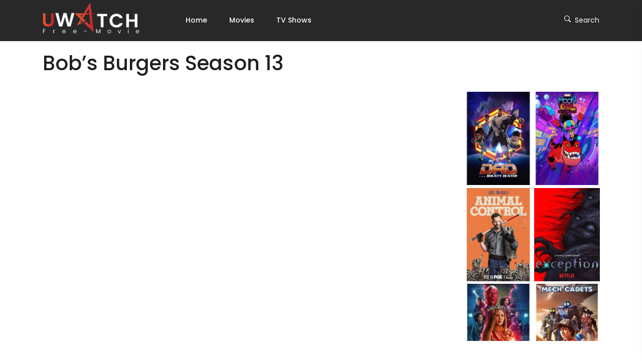

--- FILE ---
content_type: text/html; charset=UTF-8
request_url: https://uwatchfree.movie/tv-shows/bobs-burgers-season-13/
body_size: 20046
content:
<!DOCTYPE html>
<html class="no-js" lang="en-US">
	<head>
		<meta charset="UTF-8">
		<meta name="viewport" content="width=device-width, initial-scale=1.0" >
		<link rel="profile" href="https://gmpg.org/xfn/11">
    	<link rel="icon" type="image/x-icon" href="https://uwatchfree.movie/wp-content/uploads/2023/05/uwatch-free-favicon.png">
		<meta name='robots' content='index, follow, max-image-preview:large, max-snippet:-1, max-video-preview:-1' />

	<!-- This site is optimized with the Yoast SEO plugin v20.9 - https://yoast.com/wordpress/plugins/seo/ -->
	<title>Bob&#039;s Burgers Season 13 - Movies</title>
	<link rel="canonical" href="https://uwatchfree.movie/tv-shows/bobs-burgers-season-13/" />
	<meta property="og:locale" content="en_US" />
	<meta property="og:type" content="article" />
	<meta property="og:title" content="Bob&#039;s Burgers Season 13 - Movies" />
	<meta property="og:description" content="Directed by Bernard Derriman. Tony Gennaro. Chris Song. Tyree Dillihay. Ryan Mattos. Jennifer Coyle. Brian LoSchiavo. Tom Riggin. Boo Hwan Lim. Kyoung Hee Lim. Simon Chong. Don MacKinnon. Ian Hamilton. Matthew Long. Anthony Chun. Wesley Archer. Mauricio Pardo. Mario D&#8217;Anna Jr.. Kevin Wotton. John Rice. Cecilia Aranovich. Damon Wong Written by Loren Bouchard. Jim Dauterive. [&hellip;]" />
	<meta property="og:url" content="https://uwatchfree.movie/tv-shows/bobs-burgers-season-13/" />
	<meta property="og:site_name" content="Movies" />
	<meta property="article:modified_time" content="2023-03-17T16:42:23+00:00" />
	<meta property="og:image" content="https://uwatchfree.movie/wp-content/uploads/2022/12/Bobs-Burgers-Season-13.jpg" />
	<meta property="og:image:width" content="303" />
	<meta property="og:image:height" content="430" />
	<meta property="og:image:type" content="image/jpeg" />
	<meta name="twitter:card" content="summary_large_image" />
	<meta name="twitter:label1" content="Est. reading time" />
	<meta name="twitter:data1" content="5 minutes" />
	<script type="application/ld+json" class="yoast-schema-graph">{"@context":"https://schema.org","@graph":[{"@type":"WebPage","@id":"https://uwatchfree.movie/tv-shows/bobs-burgers-season-13/","url":"https://uwatchfree.movie/tv-shows/bobs-burgers-season-13/","name":"Bob's Burgers Season 13 - Movies","isPartOf":{"@id":"https://uwatchfree.movie/#website"},"primaryImageOfPage":{"@id":"https://uwatchfree.movie/tv-shows/bobs-burgers-season-13/#primaryimage"},"image":{"@id":"https://uwatchfree.movie/tv-shows/bobs-burgers-season-13/#primaryimage"},"thumbnailUrl":"https://uwatchfree.movie/wp-content/uploads/2022/12/Bobs-Burgers-Season-13.jpg","datePublished":"2022-12-07T13:09:56+00:00","dateModified":"2023-03-17T16:42:23+00:00","breadcrumb":{"@id":"https://uwatchfree.movie/tv-shows/bobs-burgers-season-13/#breadcrumb"},"inLanguage":"en-US","potentialAction":[{"@type":"ReadAction","target":["https://uwatchfree.movie/tv-shows/bobs-burgers-season-13/"]}]},{"@type":"ImageObject","inLanguage":"en-US","@id":"https://uwatchfree.movie/tv-shows/bobs-burgers-season-13/#primaryimage","url":"https://uwatchfree.movie/wp-content/uploads/2022/12/Bobs-Burgers-Season-13.jpg","contentUrl":"https://uwatchfree.movie/wp-content/uploads/2022/12/Bobs-Burgers-Season-13.jpg","width":303,"height":430,"caption":"Bob's Burgers Season 13"},{"@type":"BreadcrumbList","@id":"https://uwatchfree.movie/tv-shows/bobs-burgers-season-13/#breadcrumb","itemListElement":[{"@type":"ListItem","position":1,"name":"Home","item":"https://uwatchfree.movie/"},{"@type":"ListItem","position":2,"name":"TV shows","item":"https://uwatchfree.movie/tv-shows/"},{"@type":"ListItem","position":3,"name":"Bob&#8217;s Burgers Season 13"}]},{"@type":"WebSite","@id":"https://uwatchfree.movie/#website","url":"https://uwatchfree.movie/","name":"UwatchFree","description":"","publisher":{"@id":"https://uwatchfree.movie/#organization"},"potentialAction":[{"@type":"SearchAction","target":{"@type":"EntryPoint","urlTemplate":"https://uwatchfree.movie/?s={search_term_string}"},"query-input":"required name=search_term_string"}],"inLanguage":"en-US"},{"@type":"Organization","@id":"https://uwatchfree.movie/#organization","name":"UwatchFree","url":"https://uwatchfree.movie/","logo":{"@type":"ImageObject","inLanguage":"en-US","@id":"https://uwatchfree.movie/#/schema/logo/image/","url":"https://uwatchfree.movie/wp-content/uploads/2023/05/uwatchfree-header-logo.png","contentUrl":"https://uwatchfree.movie/wp-content/uploads/2023/05/uwatchfree-header-logo.png","width":280,"height":80,"caption":"UwatchFree"},"image":{"@id":"https://uwatchfree.movie/#/schema/logo/image/"}}]}</script>
	<!-- / Yoast SEO plugin. -->


<link rel="alternate" type="application/rss+xml" title="Movies &raquo; Feed" href="https://uwatchfree.movie/feed/" />
<link rel="alternate" type="application/rss+xml" title="Movies &raquo; Comments Feed" href="https://uwatchfree.movie/comments/feed/" />
<link rel="alternate" title="oEmbed (JSON)" type="application/json+oembed" href="https://uwatchfree.movie/wp-json/oembed/1.0/embed?url=https%3A%2F%2Fuwatchfree.movie%2Ftv-shows%2Fbobs-burgers-season-13%2F" />
<link rel="alternate" title="oEmbed (XML)" type="text/xml+oembed" href="https://uwatchfree.movie/wp-json/oembed/1.0/embed?url=https%3A%2F%2Fuwatchfree.movie%2Ftv-shows%2Fbobs-burgers-season-13%2F&#038;format=xml" />
<style id='wp-img-auto-sizes-contain-inline-css'>
img:is([sizes=auto i],[sizes^="auto," i]){contain-intrinsic-size:3000px 1500px}
/*# sourceURL=wp-img-auto-sizes-contain-inline-css */
</style>
<style id='wp-emoji-styles-inline-css'>

	img.wp-smiley, img.emoji {
		display: inline !important;
		border: none !important;
		box-shadow: none !important;
		height: 1em !important;
		width: 1em !important;
		margin: 0 0.07em !important;
		vertical-align: -0.1em !important;
		background: none !important;
		padding: 0 !important;
	}
/*# sourceURL=wp-emoji-styles-inline-css */
</style>
<style id='wp-block-library-inline-css'>
:root{--wp-block-synced-color:#7a00df;--wp-block-synced-color--rgb:122,0,223;--wp-bound-block-color:var(--wp-block-synced-color);--wp-editor-canvas-background:#ddd;--wp-admin-theme-color:#007cba;--wp-admin-theme-color--rgb:0,124,186;--wp-admin-theme-color-darker-10:#006ba1;--wp-admin-theme-color-darker-10--rgb:0,107,160.5;--wp-admin-theme-color-darker-20:#005a87;--wp-admin-theme-color-darker-20--rgb:0,90,135;--wp-admin-border-width-focus:2px}@media (min-resolution:192dpi){:root{--wp-admin-border-width-focus:1.5px}}.wp-element-button{cursor:pointer}:root .has-very-light-gray-background-color{background-color:#eee}:root .has-very-dark-gray-background-color{background-color:#313131}:root .has-very-light-gray-color{color:#eee}:root .has-very-dark-gray-color{color:#313131}:root .has-vivid-green-cyan-to-vivid-cyan-blue-gradient-background{background:linear-gradient(135deg,#00d084,#0693e3)}:root .has-purple-crush-gradient-background{background:linear-gradient(135deg,#34e2e4,#4721fb 50%,#ab1dfe)}:root .has-hazy-dawn-gradient-background{background:linear-gradient(135deg,#faaca8,#dad0ec)}:root .has-subdued-olive-gradient-background{background:linear-gradient(135deg,#fafae1,#67a671)}:root .has-atomic-cream-gradient-background{background:linear-gradient(135deg,#fdd79a,#004a59)}:root .has-nightshade-gradient-background{background:linear-gradient(135deg,#330968,#31cdcf)}:root .has-midnight-gradient-background{background:linear-gradient(135deg,#020381,#2874fc)}:root{--wp--preset--font-size--normal:16px;--wp--preset--font-size--huge:42px}.has-regular-font-size{font-size:1em}.has-larger-font-size{font-size:2.625em}.has-normal-font-size{font-size:var(--wp--preset--font-size--normal)}.has-huge-font-size{font-size:var(--wp--preset--font-size--huge)}.has-text-align-center{text-align:center}.has-text-align-left{text-align:left}.has-text-align-right{text-align:right}.has-fit-text{white-space:nowrap!important}#end-resizable-editor-section{display:none}.aligncenter{clear:both}.items-justified-left{justify-content:flex-start}.items-justified-center{justify-content:center}.items-justified-right{justify-content:flex-end}.items-justified-space-between{justify-content:space-between}.screen-reader-text{border:0;clip-path:inset(50%);height:1px;margin:-1px;overflow:hidden;padding:0;position:absolute;width:1px;word-wrap:normal!important}.screen-reader-text:focus{background-color:#ddd;clip-path:none;color:#444;display:block;font-size:1em;height:auto;left:5px;line-height:normal;padding:15px 23px 14px;text-decoration:none;top:5px;width:auto;z-index:100000}html :where(.has-border-color){border-style:solid}html :where([style*=border-top-color]){border-top-style:solid}html :where([style*=border-right-color]){border-right-style:solid}html :where([style*=border-bottom-color]){border-bottom-style:solid}html :where([style*=border-left-color]){border-left-style:solid}html :where([style*=border-width]){border-style:solid}html :where([style*=border-top-width]){border-top-style:solid}html :where([style*=border-right-width]){border-right-style:solid}html :where([style*=border-bottom-width]){border-bottom-style:solid}html :where([style*=border-left-width]){border-left-style:solid}html :where(img[class*=wp-image-]){height:auto;max-width:100%}:where(figure){margin:0 0 1em}html :where(.is-position-sticky){--wp-admin--admin-bar--position-offset:var(--wp-admin--admin-bar--height,0px)}@media screen and (max-width:600px){html :where(.is-position-sticky){--wp-admin--admin-bar--position-offset:0px}}

/*# sourceURL=wp-block-library-inline-css */
</style><style id='global-styles-inline-css'>
:root{--wp--preset--aspect-ratio--square: 1;--wp--preset--aspect-ratio--4-3: 4/3;--wp--preset--aspect-ratio--3-4: 3/4;--wp--preset--aspect-ratio--3-2: 3/2;--wp--preset--aspect-ratio--2-3: 2/3;--wp--preset--aspect-ratio--16-9: 16/9;--wp--preset--aspect-ratio--9-16: 9/16;--wp--preset--color--black: #000000;--wp--preset--color--cyan-bluish-gray: #abb8c3;--wp--preset--color--white: #FFFFFF;--wp--preset--color--pale-pink: #f78da7;--wp--preset--color--vivid-red: #cf2e2e;--wp--preset--color--luminous-vivid-orange: #ff6900;--wp--preset--color--luminous-vivid-amber: #fcb900;--wp--preset--color--light-green-cyan: #7bdcb5;--wp--preset--color--vivid-green-cyan: #00d084;--wp--preset--color--pale-cyan-blue: #8ed1fc;--wp--preset--color--vivid-cyan-blue: #0693e3;--wp--preset--color--vivid-purple: #9b51e0;--wp--preset--color--dark-gray: #28303D;--wp--preset--color--gray: #39414D;--wp--preset--color--green: #D1E4DD;--wp--preset--color--blue: #D1DFE4;--wp--preset--color--purple: #D1D1E4;--wp--preset--color--red: #E4D1D1;--wp--preset--color--orange: #E4DAD1;--wp--preset--color--yellow: #EEEADD;--wp--preset--gradient--vivid-cyan-blue-to-vivid-purple: linear-gradient(135deg,rgb(6,147,227) 0%,rgb(155,81,224) 100%);--wp--preset--gradient--light-green-cyan-to-vivid-green-cyan: linear-gradient(135deg,rgb(122,220,180) 0%,rgb(0,208,130) 100%);--wp--preset--gradient--luminous-vivid-amber-to-luminous-vivid-orange: linear-gradient(135deg,rgb(252,185,0) 0%,rgb(255,105,0) 100%);--wp--preset--gradient--luminous-vivid-orange-to-vivid-red: linear-gradient(135deg,rgb(255,105,0) 0%,rgb(207,46,46) 100%);--wp--preset--gradient--very-light-gray-to-cyan-bluish-gray: linear-gradient(135deg,rgb(238,238,238) 0%,rgb(169,184,195) 100%);--wp--preset--gradient--cool-to-warm-spectrum: linear-gradient(135deg,rgb(74,234,220) 0%,rgb(151,120,209) 20%,rgb(207,42,186) 40%,rgb(238,44,130) 60%,rgb(251,105,98) 80%,rgb(254,248,76) 100%);--wp--preset--gradient--blush-light-purple: linear-gradient(135deg,rgb(255,206,236) 0%,rgb(152,150,240) 100%);--wp--preset--gradient--blush-bordeaux: linear-gradient(135deg,rgb(254,205,165) 0%,rgb(254,45,45) 50%,rgb(107,0,62) 100%);--wp--preset--gradient--luminous-dusk: linear-gradient(135deg,rgb(255,203,112) 0%,rgb(199,81,192) 50%,rgb(65,88,208) 100%);--wp--preset--gradient--pale-ocean: linear-gradient(135deg,rgb(255,245,203) 0%,rgb(182,227,212) 50%,rgb(51,167,181) 100%);--wp--preset--gradient--electric-grass: linear-gradient(135deg,rgb(202,248,128) 0%,rgb(113,206,126) 100%);--wp--preset--gradient--midnight: linear-gradient(135deg,rgb(2,3,129) 0%,rgb(40,116,252) 100%);--wp--preset--gradient--purple-to-yellow: linear-gradient(160deg, #D1D1E4 0%, #EEEADD 100%);--wp--preset--gradient--yellow-to-purple: linear-gradient(160deg, #EEEADD 0%, #D1D1E4 100%);--wp--preset--gradient--green-to-yellow: linear-gradient(160deg, #D1E4DD 0%, #EEEADD 100%);--wp--preset--gradient--yellow-to-green: linear-gradient(160deg, #EEEADD 0%, #D1E4DD 100%);--wp--preset--gradient--red-to-yellow: linear-gradient(160deg, #E4D1D1 0%, #EEEADD 100%);--wp--preset--gradient--yellow-to-red: linear-gradient(160deg, #EEEADD 0%, #E4D1D1 100%);--wp--preset--gradient--purple-to-red: linear-gradient(160deg, #D1D1E4 0%, #E4D1D1 100%);--wp--preset--gradient--red-to-purple: linear-gradient(160deg, #E4D1D1 0%, #D1D1E4 100%);--wp--preset--font-size--small: 18px;--wp--preset--font-size--medium: 20px;--wp--preset--font-size--large: 24px;--wp--preset--font-size--x-large: 42px;--wp--preset--font-size--extra-small: 16px;--wp--preset--font-size--normal: 20px;--wp--preset--font-size--extra-large: 40px;--wp--preset--font-size--huge: 96px;--wp--preset--font-size--gigantic: 144px;--wp--preset--spacing--20: 0.44rem;--wp--preset--spacing--30: 0.67rem;--wp--preset--spacing--40: 1rem;--wp--preset--spacing--50: 1.5rem;--wp--preset--spacing--60: 2.25rem;--wp--preset--spacing--70: 3.38rem;--wp--preset--spacing--80: 5.06rem;--wp--preset--shadow--natural: 6px 6px 9px rgba(0, 0, 0, 0.2);--wp--preset--shadow--deep: 12px 12px 50px rgba(0, 0, 0, 0.4);--wp--preset--shadow--sharp: 6px 6px 0px rgba(0, 0, 0, 0.2);--wp--preset--shadow--outlined: 6px 6px 0px -3px rgb(255, 255, 255), 6px 6px rgb(0, 0, 0);--wp--preset--shadow--crisp: 6px 6px 0px rgb(0, 0, 0);}:where(.is-layout-flex){gap: 0.5em;}:where(.is-layout-grid){gap: 0.5em;}body .is-layout-flex{display: flex;}.is-layout-flex{flex-wrap: wrap;align-items: center;}.is-layout-flex > :is(*, div){margin: 0;}body .is-layout-grid{display: grid;}.is-layout-grid > :is(*, div){margin: 0;}:where(.wp-block-columns.is-layout-flex){gap: 2em;}:where(.wp-block-columns.is-layout-grid){gap: 2em;}:where(.wp-block-post-template.is-layout-flex){gap: 1.25em;}:where(.wp-block-post-template.is-layout-grid){gap: 1.25em;}.has-black-color{color: var(--wp--preset--color--black) !important;}.has-cyan-bluish-gray-color{color: var(--wp--preset--color--cyan-bluish-gray) !important;}.has-white-color{color: var(--wp--preset--color--white) !important;}.has-pale-pink-color{color: var(--wp--preset--color--pale-pink) !important;}.has-vivid-red-color{color: var(--wp--preset--color--vivid-red) !important;}.has-luminous-vivid-orange-color{color: var(--wp--preset--color--luminous-vivid-orange) !important;}.has-luminous-vivid-amber-color{color: var(--wp--preset--color--luminous-vivid-amber) !important;}.has-light-green-cyan-color{color: var(--wp--preset--color--light-green-cyan) !important;}.has-vivid-green-cyan-color{color: var(--wp--preset--color--vivid-green-cyan) !important;}.has-pale-cyan-blue-color{color: var(--wp--preset--color--pale-cyan-blue) !important;}.has-vivid-cyan-blue-color{color: var(--wp--preset--color--vivid-cyan-blue) !important;}.has-vivid-purple-color{color: var(--wp--preset--color--vivid-purple) !important;}.has-black-background-color{background-color: var(--wp--preset--color--black) !important;}.has-cyan-bluish-gray-background-color{background-color: var(--wp--preset--color--cyan-bluish-gray) !important;}.has-white-background-color{background-color: var(--wp--preset--color--white) !important;}.has-pale-pink-background-color{background-color: var(--wp--preset--color--pale-pink) !important;}.has-vivid-red-background-color{background-color: var(--wp--preset--color--vivid-red) !important;}.has-luminous-vivid-orange-background-color{background-color: var(--wp--preset--color--luminous-vivid-orange) !important;}.has-luminous-vivid-amber-background-color{background-color: var(--wp--preset--color--luminous-vivid-amber) !important;}.has-light-green-cyan-background-color{background-color: var(--wp--preset--color--light-green-cyan) !important;}.has-vivid-green-cyan-background-color{background-color: var(--wp--preset--color--vivid-green-cyan) !important;}.has-pale-cyan-blue-background-color{background-color: var(--wp--preset--color--pale-cyan-blue) !important;}.has-vivid-cyan-blue-background-color{background-color: var(--wp--preset--color--vivid-cyan-blue) !important;}.has-vivid-purple-background-color{background-color: var(--wp--preset--color--vivid-purple) !important;}.has-black-border-color{border-color: var(--wp--preset--color--black) !important;}.has-cyan-bluish-gray-border-color{border-color: var(--wp--preset--color--cyan-bluish-gray) !important;}.has-white-border-color{border-color: var(--wp--preset--color--white) !important;}.has-pale-pink-border-color{border-color: var(--wp--preset--color--pale-pink) !important;}.has-vivid-red-border-color{border-color: var(--wp--preset--color--vivid-red) !important;}.has-luminous-vivid-orange-border-color{border-color: var(--wp--preset--color--luminous-vivid-orange) !important;}.has-luminous-vivid-amber-border-color{border-color: var(--wp--preset--color--luminous-vivid-amber) !important;}.has-light-green-cyan-border-color{border-color: var(--wp--preset--color--light-green-cyan) !important;}.has-vivid-green-cyan-border-color{border-color: var(--wp--preset--color--vivid-green-cyan) !important;}.has-pale-cyan-blue-border-color{border-color: var(--wp--preset--color--pale-cyan-blue) !important;}.has-vivid-cyan-blue-border-color{border-color: var(--wp--preset--color--vivid-cyan-blue) !important;}.has-vivid-purple-border-color{border-color: var(--wp--preset--color--vivid-purple) !important;}.has-vivid-cyan-blue-to-vivid-purple-gradient-background{background: var(--wp--preset--gradient--vivid-cyan-blue-to-vivid-purple) !important;}.has-light-green-cyan-to-vivid-green-cyan-gradient-background{background: var(--wp--preset--gradient--light-green-cyan-to-vivid-green-cyan) !important;}.has-luminous-vivid-amber-to-luminous-vivid-orange-gradient-background{background: var(--wp--preset--gradient--luminous-vivid-amber-to-luminous-vivid-orange) !important;}.has-luminous-vivid-orange-to-vivid-red-gradient-background{background: var(--wp--preset--gradient--luminous-vivid-orange-to-vivid-red) !important;}.has-very-light-gray-to-cyan-bluish-gray-gradient-background{background: var(--wp--preset--gradient--very-light-gray-to-cyan-bluish-gray) !important;}.has-cool-to-warm-spectrum-gradient-background{background: var(--wp--preset--gradient--cool-to-warm-spectrum) !important;}.has-blush-light-purple-gradient-background{background: var(--wp--preset--gradient--blush-light-purple) !important;}.has-blush-bordeaux-gradient-background{background: var(--wp--preset--gradient--blush-bordeaux) !important;}.has-luminous-dusk-gradient-background{background: var(--wp--preset--gradient--luminous-dusk) !important;}.has-pale-ocean-gradient-background{background: var(--wp--preset--gradient--pale-ocean) !important;}.has-electric-grass-gradient-background{background: var(--wp--preset--gradient--electric-grass) !important;}.has-midnight-gradient-background{background: var(--wp--preset--gradient--midnight) !important;}.has-small-font-size{font-size: var(--wp--preset--font-size--small) !important;}.has-medium-font-size{font-size: var(--wp--preset--font-size--medium) !important;}.has-large-font-size{font-size: var(--wp--preset--font-size--large) !important;}.has-x-large-font-size{font-size: var(--wp--preset--font-size--x-large) !important;}
/*# sourceURL=global-styles-inline-css */
</style>

<style id='classic-theme-styles-inline-css'>
/*! This file is auto-generated */
.wp-block-button__link{color:#fff;background-color:#32373c;border-radius:9999px;box-shadow:none;text-decoration:none;padding:calc(.667em + 2px) calc(1.333em + 2px);font-size:1.125em}.wp-block-file__button{background:#32373c;color:#fff;text-decoration:none}
/*# sourceURL=/wp-includes/css/classic-themes.min.css */
</style>
<style id='extendify-gutenberg-patterns-and-templates-utilities-inline-css'>
.ext-absolute{position:absolute!important}.ext-relative{position:relative!important}.ext-top-base{top:var(--wp--style--block-gap,1.75rem)!important}.ext-top-lg{top:var(--extendify--spacing--large,3rem)!important}.ext--top-base{top:calc(var(--wp--style--block-gap, 1.75rem)*-1)!important}.ext--top-lg{top:calc(var(--extendify--spacing--large, 3rem)*-1)!important}.ext-right-base{right:var(--wp--style--block-gap,1.75rem)!important}.ext-right-lg{right:var(--extendify--spacing--large,3rem)!important}.ext--right-base{right:calc(var(--wp--style--block-gap, 1.75rem)*-1)!important}.ext--right-lg{right:calc(var(--extendify--spacing--large, 3rem)*-1)!important}.ext-bottom-base{bottom:var(--wp--style--block-gap,1.75rem)!important}.ext-bottom-lg{bottom:var(--extendify--spacing--large,3rem)!important}.ext--bottom-base{bottom:calc(var(--wp--style--block-gap, 1.75rem)*-1)!important}.ext--bottom-lg{bottom:calc(var(--extendify--spacing--large, 3rem)*-1)!important}.ext-left-base{left:var(--wp--style--block-gap,1.75rem)!important}.ext-left-lg{left:var(--extendify--spacing--large,3rem)!important}.ext--left-base{left:calc(var(--wp--style--block-gap, 1.75rem)*-1)!important}.ext--left-lg{left:calc(var(--extendify--spacing--large, 3rem)*-1)!important}.ext-order-1{order:1!important}.ext-order-2{order:2!important}.ext-col-auto{grid-column:auto!important}.ext-col-span-1{grid-column:span 1/span 1!important}.ext-col-span-2{grid-column:span 2/span 2!important}.ext-col-span-3{grid-column:span 3/span 3!important}.ext-col-span-4{grid-column:span 4/span 4!important}.ext-col-span-5{grid-column:span 5/span 5!important}.ext-col-span-6{grid-column:span 6/span 6!important}.ext-col-span-7{grid-column:span 7/span 7!important}.ext-col-span-8{grid-column:span 8/span 8!important}.ext-col-span-9{grid-column:span 9/span 9!important}.ext-col-span-10{grid-column:span 10/span 10!important}.ext-col-span-11{grid-column:span 11/span 11!important}.ext-col-span-12{grid-column:span 12/span 12!important}.ext-col-span-full{grid-column:1/-1!important}.ext-col-start-1{grid-column-start:1!important}.ext-col-start-2{grid-column-start:2!important}.ext-col-start-3{grid-column-start:3!important}.ext-col-start-4{grid-column-start:4!important}.ext-col-start-5{grid-column-start:5!important}.ext-col-start-6{grid-column-start:6!important}.ext-col-start-7{grid-column-start:7!important}.ext-col-start-8{grid-column-start:8!important}.ext-col-start-9{grid-column-start:9!important}.ext-col-start-10{grid-column-start:10!important}.ext-col-start-11{grid-column-start:11!important}.ext-col-start-12{grid-column-start:12!important}.ext-col-start-13{grid-column-start:13!important}.ext-col-start-auto{grid-column-start:auto!important}.ext-col-end-1{grid-column-end:1!important}.ext-col-end-2{grid-column-end:2!important}.ext-col-end-3{grid-column-end:3!important}.ext-col-end-4{grid-column-end:4!important}.ext-col-end-5{grid-column-end:5!important}.ext-col-end-6{grid-column-end:6!important}.ext-col-end-7{grid-column-end:7!important}.ext-col-end-8{grid-column-end:8!important}.ext-col-end-9{grid-column-end:9!important}.ext-col-end-10{grid-column-end:10!important}.ext-col-end-11{grid-column-end:11!important}.ext-col-end-12{grid-column-end:12!important}.ext-col-end-13{grid-column-end:13!important}.ext-col-end-auto{grid-column-end:auto!important}.ext-row-auto{grid-row:auto!important}.ext-row-span-1{grid-row:span 1/span 1!important}.ext-row-span-2{grid-row:span 2/span 2!important}.ext-row-span-3{grid-row:span 3/span 3!important}.ext-row-span-4{grid-row:span 4/span 4!important}.ext-row-span-5{grid-row:span 5/span 5!important}.ext-row-span-6{grid-row:span 6/span 6!important}.ext-row-span-full{grid-row:1/-1!important}.ext-row-start-1{grid-row-start:1!important}.ext-row-start-2{grid-row-start:2!important}.ext-row-start-3{grid-row-start:3!important}.ext-row-start-4{grid-row-start:4!important}.ext-row-start-5{grid-row-start:5!important}.ext-row-start-6{grid-row-start:6!important}.ext-row-start-7{grid-row-start:7!important}.ext-row-start-auto{grid-row-start:auto!important}.ext-row-end-1{grid-row-end:1!important}.ext-row-end-2{grid-row-end:2!important}.ext-row-end-3{grid-row-end:3!important}.ext-row-end-4{grid-row-end:4!important}.ext-row-end-5{grid-row-end:5!important}.ext-row-end-6{grid-row-end:6!important}.ext-row-end-7{grid-row-end:7!important}.ext-row-end-auto{grid-row-end:auto!important}.ext-m-0:not([style*=margin]){margin:0!important}.ext-m-auto:not([style*=margin]){margin:auto!important}.ext-m-base:not([style*=margin]){margin:var(--wp--style--block-gap,1.75rem)!important}.ext-m-lg:not([style*=margin]){margin:var(--extendify--spacing--large,3rem)!important}.ext--m-base:not([style*=margin]){margin:calc(var(--wp--style--block-gap, 1.75rem)*-1)!important}.ext--m-lg:not([style*=margin]){margin:calc(var(--extendify--spacing--large, 3rem)*-1)!important}.ext-mx-0:not([style*=margin]){margin-left:0!important;margin-right:0!important}.ext-mx-auto:not([style*=margin]){margin-left:auto!important;margin-right:auto!important}.ext-mx-base:not([style*=margin]){margin-left:var(--wp--style--block-gap,1.75rem)!important;margin-right:var(--wp--style--block-gap,1.75rem)!important}.ext-mx-lg:not([style*=margin]){margin-left:var(--extendify--spacing--large,3rem)!important;margin-right:var(--extendify--spacing--large,3rem)!important}.ext--mx-base:not([style*=margin]){margin-left:calc(var(--wp--style--block-gap, 1.75rem)*-1)!important;margin-right:calc(var(--wp--style--block-gap, 1.75rem)*-1)!important}.ext--mx-lg:not([style*=margin]){margin-left:calc(var(--extendify--spacing--large, 3rem)*-1)!important;margin-right:calc(var(--extendify--spacing--large, 3rem)*-1)!important}.ext-my-0:not([style*=margin]){margin-bottom:0!important;margin-top:0!important}.ext-my-auto:not([style*=margin]){margin-bottom:auto!important;margin-top:auto!important}.ext-my-base:not([style*=margin]){margin-bottom:var(--wp--style--block-gap,1.75rem)!important;margin-top:var(--wp--style--block-gap,1.75rem)!important}.ext-my-lg:not([style*=margin]){margin-bottom:var(--extendify--spacing--large,3rem)!important;margin-top:var(--extendify--spacing--large,3rem)!important}.ext--my-base:not([style*=margin]){margin-bottom:calc(var(--wp--style--block-gap, 1.75rem)*-1)!important;margin-top:calc(var(--wp--style--block-gap, 1.75rem)*-1)!important}.ext--my-lg:not([style*=margin]){margin-bottom:calc(var(--extendify--spacing--large, 3rem)*-1)!important;margin-top:calc(var(--extendify--spacing--large, 3rem)*-1)!important}.ext-mt-0:not([style*=margin]){margin-top:0!important}.ext-mt-auto:not([style*=margin]){margin-top:auto!important}.ext-mt-base:not([style*=margin]){margin-top:var(--wp--style--block-gap,1.75rem)!important}.ext-mt-lg:not([style*=margin]){margin-top:var(--extendify--spacing--large,3rem)!important}.ext--mt-base:not([style*=margin]){margin-top:calc(var(--wp--style--block-gap, 1.75rem)*-1)!important}.ext--mt-lg:not([style*=margin]){margin-top:calc(var(--extendify--spacing--large, 3rem)*-1)!important}.ext-mr-0:not([style*=margin]){margin-right:0!important}.ext-mr-auto:not([style*=margin]){margin-right:auto!important}.ext-mr-base:not([style*=margin]){margin-right:var(--wp--style--block-gap,1.75rem)!important}.ext-mr-lg:not([style*=margin]){margin-right:var(--extendify--spacing--large,3rem)!important}.ext--mr-base:not([style*=margin]){margin-right:calc(var(--wp--style--block-gap, 1.75rem)*-1)!important}.ext--mr-lg:not([style*=margin]){margin-right:calc(var(--extendify--spacing--large, 3rem)*-1)!important}.ext-mb-0:not([style*=margin]){margin-bottom:0!important}.ext-mb-auto:not([style*=margin]){margin-bottom:auto!important}.ext-mb-base:not([style*=margin]){margin-bottom:var(--wp--style--block-gap,1.75rem)!important}.ext-mb-lg:not([style*=margin]){margin-bottom:var(--extendify--spacing--large,3rem)!important}.ext--mb-base:not([style*=margin]){margin-bottom:calc(var(--wp--style--block-gap, 1.75rem)*-1)!important}.ext--mb-lg:not([style*=margin]){margin-bottom:calc(var(--extendify--spacing--large, 3rem)*-1)!important}.ext-ml-0:not([style*=margin]){margin-left:0!important}.ext-ml-auto:not([style*=margin]){margin-left:auto!important}.ext-ml-base:not([style*=margin]){margin-left:var(--wp--style--block-gap,1.75rem)!important}.ext-ml-lg:not([style*=margin]){margin-left:var(--extendify--spacing--large,3rem)!important}.ext--ml-base:not([style*=margin]){margin-left:calc(var(--wp--style--block-gap, 1.75rem)*-1)!important}.ext--ml-lg:not([style*=margin]){margin-left:calc(var(--extendify--spacing--large, 3rem)*-1)!important}.ext-block{display:block!important}.ext-inline-block{display:inline-block!important}.ext-inline{display:inline!important}.ext-flex{display:flex!important}.ext-inline-flex{display:inline-flex!important}.ext-grid{display:grid!important}.ext-inline-grid{display:inline-grid!important}.ext-hidden{display:none!important}.ext-w-auto{width:auto!important}.ext-w-full{width:100%!important}.ext-max-w-full{max-width:100%!important}.ext-flex-1{flex:1 1 0%!important}.ext-flex-auto{flex:1 1 auto!important}.ext-flex-initial{flex:0 1 auto!important}.ext-flex-none{flex:none!important}.ext-flex-shrink-0{flex-shrink:0!important}.ext-flex-shrink{flex-shrink:1!important}.ext-flex-grow-0{flex-grow:0!important}.ext-flex-grow{flex-grow:1!important}.ext-list-none{list-style-type:none!important}.ext-grid-cols-1{grid-template-columns:repeat(1,minmax(0,1fr))!important}.ext-grid-cols-2{grid-template-columns:repeat(2,minmax(0,1fr))!important}.ext-grid-cols-3{grid-template-columns:repeat(3,minmax(0,1fr))!important}.ext-grid-cols-4{grid-template-columns:repeat(4,minmax(0,1fr))!important}.ext-grid-cols-5{grid-template-columns:repeat(5,minmax(0,1fr))!important}.ext-grid-cols-6{grid-template-columns:repeat(6,minmax(0,1fr))!important}.ext-grid-cols-7{grid-template-columns:repeat(7,minmax(0,1fr))!important}.ext-grid-cols-8{grid-template-columns:repeat(8,minmax(0,1fr))!important}.ext-grid-cols-9{grid-template-columns:repeat(9,minmax(0,1fr))!important}.ext-grid-cols-10{grid-template-columns:repeat(10,minmax(0,1fr))!important}.ext-grid-cols-11{grid-template-columns:repeat(11,minmax(0,1fr))!important}.ext-grid-cols-12{grid-template-columns:repeat(12,minmax(0,1fr))!important}.ext-grid-cols-none{grid-template-columns:none!important}.ext-grid-rows-1{grid-template-rows:repeat(1,minmax(0,1fr))!important}.ext-grid-rows-2{grid-template-rows:repeat(2,minmax(0,1fr))!important}.ext-grid-rows-3{grid-template-rows:repeat(3,minmax(0,1fr))!important}.ext-grid-rows-4{grid-template-rows:repeat(4,minmax(0,1fr))!important}.ext-grid-rows-5{grid-template-rows:repeat(5,minmax(0,1fr))!important}.ext-grid-rows-6{grid-template-rows:repeat(6,minmax(0,1fr))!important}.ext-grid-rows-none{grid-template-rows:none!important}.ext-flex-row{flex-direction:row!important}.ext-flex-row-reverse{flex-direction:row-reverse!important}.ext-flex-col{flex-direction:column!important}.ext-flex-col-reverse{flex-direction:column-reverse!important}.ext-flex-wrap{flex-wrap:wrap!important}.ext-flex-wrap-reverse{flex-wrap:wrap-reverse!important}.ext-flex-nowrap{flex-wrap:nowrap!important}.ext-items-start{align-items:flex-start!important}.ext-items-end{align-items:flex-end!important}.ext-items-center{align-items:center!important}.ext-items-baseline{align-items:baseline!important}.ext-items-stretch{align-items:stretch!important}.ext-justify-start{justify-content:flex-start!important}.ext-justify-end{justify-content:flex-end!important}.ext-justify-center{justify-content:center!important}.ext-justify-between{justify-content:space-between!important}.ext-justify-around{justify-content:space-around!important}.ext-justify-evenly{justify-content:space-evenly!important}.ext-justify-items-start{justify-items:start!important}.ext-justify-items-end{justify-items:end!important}.ext-justify-items-center{justify-items:center!important}.ext-justify-items-stretch{justify-items:stretch!important}.ext-gap-0{gap:0!important}.ext-gap-base{gap:var(--wp--style--block-gap,1.75rem)!important}.ext-gap-lg{gap:var(--extendify--spacing--large,3rem)!important}.ext-gap-x-0{-moz-column-gap:0!important;column-gap:0!important}.ext-gap-x-base{-moz-column-gap:var(--wp--style--block-gap,1.75rem)!important;column-gap:var(--wp--style--block-gap,1.75rem)!important}.ext-gap-x-lg{-moz-column-gap:var(--extendify--spacing--large,3rem)!important;column-gap:var(--extendify--spacing--large,3rem)!important}.ext-gap-y-0{row-gap:0!important}.ext-gap-y-base{row-gap:var(--wp--style--block-gap,1.75rem)!important}.ext-gap-y-lg{row-gap:var(--extendify--spacing--large,3rem)!important}.ext-justify-self-auto{justify-self:auto!important}.ext-justify-self-start{justify-self:start!important}.ext-justify-self-end{justify-self:end!important}.ext-justify-self-center{justify-self:center!important}.ext-justify-self-stretch{justify-self:stretch!important}.ext-rounded-none{border-radius:0!important}.ext-rounded-full{border-radius:9999px!important}.ext-rounded-t-none{border-top-left-radius:0!important;border-top-right-radius:0!important}.ext-rounded-t-full{border-top-left-radius:9999px!important;border-top-right-radius:9999px!important}.ext-rounded-r-none{border-bottom-right-radius:0!important;border-top-right-radius:0!important}.ext-rounded-r-full{border-bottom-right-radius:9999px!important;border-top-right-radius:9999px!important}.ext-rounded-b-none{border-bottom-left-radius:0!important;border-bottom-right-radius:0!important}.ext-rounded-b-full{border-bottom-left-radius:9999px!important;border-bottom-right-radius:9999px!important}.ext-rounded-l-none{border-bottom-left-radius:0!important;border-top-left-radius:0!important}.ext-rounded-l-full{border-bottom-left-radius:9999px!important;border-top-left-radius:9999px!important}.ext-rounded-tl-none{border-top-left-radius:0!important}.ext-rounded-tl-full{border-top-left-radius:9999px!important}.ext-rounded-tr-none{border-top-right-radius:0!important}.ext-rounded-tr-full{border-top-right-radius:9999px!important}.ext-rounded-br-none{border-bottom-right-radius:0!important}.ext-rounded-br-full{border-bottom-right-radius:9999px!important}.ext-rounded-bl-none{border-bottom-left-radius:0!important}.ext-rounded-bl-full{border-bottom-left-radius:9999px!important}.ext-border-0{border-width:0!important}.ext-border-t-0{border-top-width:0!important}.ext-border-r-0{border-right-width:0!important}.ext-border-b-0{border-bottom-width:0!important}.ext-border-l-0{border-left-width:0!important}.ext-p-0:not([style*=padding]){padding:0!important}.ext-p-base:not([style*=padding]){padding:var(--wp--style--block-gap,1.75rem)!important}.ext-p-lg:not([style*=padding]){padding:var(--extendify--spacing--large,3rem)!important}.ext-px-0:not([style*=padding]){padding-left:0!important;padding-right:0!important}.ext-px-base:not([style*=padding]){padding-left:var(--wp--style--block-gap,1.75rem)!important;padding-right:var(--wp--style--block-gap,1.75rem)!important}.ext-px-lg:not([style*=padding]){padding-left:var(--extendify--spacing--large,3rem)!important;padding-right:var(--extendify--spacing--large,3rem)!important}.ext-py-0:not([style*=padding]){padding-bottom:0!important;padding-top:0!important}.ext-py-base:not([style*=padding]){padding-bottom:var(--wp--style--block-gap,1.75rem)!important;padding-top:var(--wp--style--block-gap,1.75rem)!important}.ext-py-lg:not([style*=padding]){padding-bottom:var(--extendify--spacing--large,3rem)!important;padding-top:var(--extendify--spacing--large,3rem)!important}.ext-pt-0:not([style*=padding]){padding-top:0!important}.ext-pt-base:not([style*=padding]){padding-top:var(--wp--style--block-gap,1.75rem)!important}.ext-pt-lg:not([style*=padding]){padding-top:var(--extendify--spacing--large,3rem)!important}.ext-pr-0:not([style*=padding]){padding-right:0!important}.ext-pr-base:not([style*=padding]){padding-right:var(--wp--style--block-gap,1.75rem)!important}.ext-pr-lg:not([style*=padding]){padding-right:var(--extendify--spacing--large,3rem)!important}.ext-pb-0:not([style*=padding]){padding-bottom:0!important}.ext-pb-base:not([style*=padding]){padding-bottom:var(--wp--style--block-gap,1.75rem)!important}.ext-pb-lg:not([style*=padding]){padding-bottom:var(--extendify--spacing--large,3rem)!important}.ext-pl-0:not([style*=padding]){padding-left:0!important}.ext-pl-base:not([style*=padding]){padding-left:var(--wp--style--block-gap,1.75rem)!important}.ext-pl-lg:not([style*=padding]){padding-left:var(--extendify--spacing--large,3rem)!important}.ext-text-left{text-align:left!important}.ext-text-center{text-align:center!important}.ext-text-right{text-align:right!important}.ext-leading-none{line-height:1!important}.ext-leading-tight{line-height:1.25!important}.ext-leading-snug{line-height:1.375!important}.ext-leading-normal{line-height:1.5!important}.ext-leading-relaxed{line-height:1.625!important}.ext-leading-loose{line-height:2!important}.clip-path--rhombus img{-webkit-clip-path:polygon(15% 6%,80% 29%,84% 93%,23% 69%);clip-path:polygon(15% 6%,80% 29%,84% 93%,23% 69%)}.clip-path--diamond img{-webkit-clip-path:polygon(5% 29%,60% 2%,91% 64%,36% 89%);clip-path:polygon(5% 29%,60% 2%,91% 64%,36% 89%)}.clip-path--rhombus-alt img{-webkit-clip-path:polygon(14% 9%,85% 24%,91% 89%,19% 76%);clip-path:polygon(14% 9%,85% 24%,91% 89%,19% 76%)}.wp-block-columns[class*=fullwidth-cols]{margin-bottom:unset}.wp-block-column.editor\:pointer-events-none{margin-bottom:0!important;margin-top:0!important}.is-root-container.block-editor-block-list__layout>[data-align=full]:not(:first-of-type)>.wp-block-column.editor\:pointer-events-none,.is-root-container.block-editor-block-list__layout>[data-align=wide]>.wp-block-column.editor\:pointer-events-none{margin-top:calc(var(--wp--style--block-gap, 28px)*-1)!important}.ext .wp-block-columns .wp-block-column[style*=padding]{padding-left:0!important;padding-right:0!important}.ext .wp-block-columns+.wp-block-columns:not([class*=mt-]):not([class*=my-]):not([style*=margin]){margin-top:0!important}[class*=fullwidth-cols] .wp-block-column:first-child,[class*=fullwidth-cols] .wp-block-group:first-child{margin-top:0}[class*=fullwidth-cols] .wp-block-column:last-child,[class*=fullwidth-cols] .wp-block-group:last-child{margin-bottom:0}[class*=fullwidth-cols] .wp-block-column:first-child>*,[class*=fullwidth-cols] .wp-block-column>:first-child{margin-top:0}.ext .is-not-stacked-on-mobile .wp-block-column,[class*=fullwidth-cols] .wp-block-column>:last-child{margin-bottom:0}.wp-block-columns[class*=fullwidth-cols]:not(.is-not-stacked-on-mobile)>.wp-block-column:not(:last-child){margin-bottom:var(--wp--style--block-gap,1.75rem)}@media (min-width:782px){.wp-block-columns[class*=fullwidth-cols]:not(.is-not-stacked-on-mobile)>.wp-block-column:not(:last-child){margin-bottom:0}}.wp-block-columns[class*=fullwidth-cols].is-not-stacked-on-mobile>.wp-block-column{margin-bottom:0!important}@media (min-width:600px) and (max-width:781px){.wp-block-columns[class*=fullwidth-cols]:not(.is-not-stacked-on-mobile)>.wp-block-column:nth-child(2n){margin-left:var(--wp--style--block-gap,2em)}}@media (max-width:781px){.tablet\:fullwidth-cols.wp-block-columns:not(.is-not-stacked-on-mobile){flex-wrap:wrap}.tablet\:fullwidth-cols.wp-block-columns:not(.is-not-stacked-on-mobile)>.wp-block-column,.tablet\:fullwidth-cols.wp-block-columns:not(.is-not-stacked-on-mobile)>.wp-block-column:not([style*=margin]){margin-left:0!important}.tablet\:fullwidth-cols.wp-block-columns:not(.is-not-stacked-on-mobile)>.wp-block-column{flex-basis:100%!important}}@media (max-width:1079px){.desktop\:fullwidth-cols.wp-block-columns:not(.is-not-stacked-on-mobile){flex-wrap:wrap}.desktop\:fullwidth-cols.wp-block-columns:not(.is-not-stacked-on-mobile)>.wp-block-column,.desktop\:fullwidth-cols.wp-block-columns:not(.is-not-stacked-on-mobile)>.wp-block-column:not([style*=margin]){margin-left:0!important}.desktop\:fullwidth-cols.wp-block-columns:not(.is-not-stacked-on-mobile)>.wp-block-column{flex-basis:100%!important}.desktop\:fullwidth-cols.wp-block-columns:not(.is-not-stacked-on-mobile)>.wp-block-column:not(:last-child){margin-bottom:var(--wp--style--block-gap,1.75rem)!important}}.direction-rtl{direction:rtl}.direction-ltr{direction:ltr}.is-style-inline-list{padding-left:0!important}.is-style-inline-list li{list-style-type:none!important}@media (min-width:782px){.is-style-inline-list li{display:inline!important;margin-right:var(--wp--style--block-gap,1.75rem)!important}}@media (min-width:782px){.is-style-inline-list li:first-child{margin-left:0!important}}@media (min-width:782px){.is-style-inline-list li:last-child{margin-right:0!important}}.bring-to-front{position:relative;z-index:10}.text-stroke{-webkit-text-stroke-color:var(--wp--preset--color--background)}.text-stroke,.text-stroke--primary{-webkit-text-stroke-width:var(
        --wp--custom--typography--text-stroke-width,2px
    )}.text-stroke--primary{-webkit-text-stroke-color:var(--wp--preset--color--primary)}.text-stroke--secondary{-webkit-text-stroke-width:var(
        --wp--custom--typography--text-stroke-width,2px
    );-webkit-text-stroke-color:var(--wp--preset--color--secondary)}.editor\:no-caption .block-editor-rich-text__editable{display:none!important}.editor\:no-inserter .wp-block-column:not(.is-selected)>.block-list-appender,.editor\:no-inserter .wp-block-cover__inner-container>.block-list-appender,.editor\:no-inserter .wp-block-group__inner-container>.block-list-appender,.editor\:no-inserter>.block-list-appender{display:none}.editor\:no-resize .components-resizable-box__handle,.editor\:no-resize .components-resizable-box__handle:after,.editor\:no-resize .components-resizable-box__side-handle:before{display:none;pointer-events:none}.editor\:no-resize .components-resizable-box__container{display:block}.editor\:pointer-events-none{pointer-events:none}.is-style-angled{justify-content:flex-end}.ext .is-style-angled>[class*=_inner-container],.is-style-angled{align-items:center}.is-style-angled .wp-block-cover__image-background,.is-style-angled .wp-block-cover__video-background{-webkit-clip-path:polygon(0 0,30% 0,50% 100%,0 100%);clip-path:polygon(0 0,30% 0,50% 100%,0 100%);z-index:1}@media (min-width:782px){.is-style-angled .wp-block-cover__image-background,.is-style-angled .wp-block-cover__video-background{-webkit-clip-path:polygon(0 0,55% 0,65% 100%,0 100%);clip-path:polygon(0 0,55% 0,65% 100%,0 100%)}}.has-foreground-color{color:var(--wp--preset--color--foreground,#000)!important}.has-foreground-background-color{background-color:var(--wp--preset--color--foreground,#000)!important}.has-background-color{color:var(--wp--preset--color--background,#fff)!important}.has-background-background-color{background-color:var(--wp--preset--color--background,#fff)!important}.has-primary-color{color:var(--wp--preset--color--primary,#4b5563)!important}.has-primary-background-color{background-color:var(--wp--preset--color--primary,#4b5563)!important}.has-secondary-color{color:var(--wp--preset--color--secondary,#9ca3af)!important}.has-secondary-background-color{background-color:var(--wp--preset--color--secondary,#9ca3af)!important}.ext.has-text-color h1,.ext.has-text-color h2,.ext.has-text-color h3,.ext.has-text-color h4,.ext.has-text-color h5,.ext.has-text-color h6,.ext.has-text-color p{color:currentColor}.has-white-color{color:var(--wp--preset--color--white,#fff)!important}.has-black-color{color:var(--wp--preset--color--black,#000)!important}.has-ext-foreground-background-color{background-color:var(
        --wp--preset--color--foreground,var(--wp--preset--color--black,#000)
    )!important}.has-ext-primary-background-color{background-color:var(
        --wp--preset--color--primary,var(--wp--preset--color--cyan-bluish-gray,#000)
    )!important}.wp-block-button__link.has-black-background-color{border-color:var(--wp--preset--color--black,#000)}.wp-block-button__link.has-white-background-color{border-color:var(--wp--preset--color--white,#fff)}.has-ext-small-font-size{font-size:var(--wp--preset--font-size--ext-small)!important}.has-ext-medium-font-size{font-size:var(--wp--preset--font-size--ext-medium)!important}.has-ext-large-font-size{font-size:var(--wp--preset--font-size--ext-large)!important;line-height:1.2}.has-ext-x-large-font-size{font-size:var(--wp--preset--font-size--ext-x-large)!important;line-height:1}.has-ext-xx-large-font-size{font-size:var(--wp--preset--font-size--ext-xx-large)!important;line-height:1}.has-ext-x-large-font-size:not([style*=line-height]),.has-ext-xx-large-font-size:not([style*=line-height]){line-height:1.1}.ext .wp-block-group>*{margin-bottom:0;margin-top:0}.ext .wp-block-group>*+*{margin-bottom:0}.ext .wp-block-group>*+*,.ext h2{margin-top:var(--wp--style--block-gap,1.75rem)}.ext h2{margin-bottom:var(--wp--style--block-gap,1.75rem)}.has-ext-x-large-font-size+h3,.has-ext-x-large-font-size+p{margin-top:.5rem}.ext .wp-block-buttons>.wp-block-button.wp-block-button__width-25{min-width:12rem;width:calc(25% - var(--wp--style--block-gap, .5em)*.75)}.ext .ext-grid>[class*=_inner-container]{display:grid}.ext>[class*=_inner-container]>.ext-grid:not([class*=columns]),.ext>[class*=_inner-container]>.wp-block>.ext-grid:not([class*=columns]){display:initial!important}.ext .ext-grid-cols-1>[class*=_inner-container]{grid-template-columns:repeat(1,minmax(0,1fr))!important}.ext .ext-grid-cols-2>[class*=_inner-container]{grid-template-columns:repeat(2,minmax(0,1fr))!important}.ext .ext-grid-cols-3>[class*=_inner-container]{grid-template-columns:repeat(3,minmax(0,1fr))!important}.ext .ext-grid-cols-4>[class*=_inner-container]{grid-template-columns:repeat(4,minmax(0,1fr))!important}.ext .ext-grid-cols-5>[class*=_inner-container]{grid-template-columns:repeat(5,minmax(0,1fr))!important}.ext .ext-grid-cols-6>[class*=_inner-container]{grid-template-columns:repeat(6,minmax(0,1fr))!important}.ext .ext-grid-cols-7>[class*=_inner-container]{grid-template-columns:repeat(7,minmax(0,1fr))!important}.ext .ext-grid-cols-8>[class*=_inner-container]{grid-template-columns:repeat(8,minmax(0,1fr))!important}.ext .ext-grid-cols-9>[class*=_inner-container]{grid-template-columns:repeat(9,minmax(0,1fr))!important}.ext .ext-grid-cols-10>[class*=_inner-container]{grid-template-columns:repeat(10,minmax(0,1fr))!important}.ext .ext-grid-cols-11>[class*=_inner-container]{grid-template-columns:repeat(11,minmax(0,1fr))!important}.ext .ext-grid-cols-12>[class*=_inner-container]{grid-template-columns:repeat(12,minmax(0,1fr))!important}.ext .ext-grid-cols-13>[class*=_inner-container]{grid-template-columns:repeat(13,minmax(0,1fr))!important}.ext .ext-grid-cols-none>[class*=_inner-container]{grid-template-columns:none!important}.ext .ext-grid-rows-1>[class*=_inner-container]{grid-template-rows:repeat(1,minmax(0,1fr))!important}.ext .ext-grid-rows-2>[class*=_inner-container]{grid-template-rows:repeat(2,minmax(0,1fr))!important}.ext .ext-grid-rows-3>[class*=_inner-container]{grid-template-rows:repeat(3,minmax(0,1fr))!important}.ext .ext-grid-rows-4>[class*=_inner-container]{grid-template-rows:repeat(4,minmax(0,1fr))!important}.ext .ext-grid-rows-5>[class*=_inner-container]{grid-template-rows:repeat(5,minmax(0,1fr))!important}.ext .ext-grid-rows-6>[class*=_inner-container]{grid-template-rows:repeat(6,minmax(0,1fr))!important}.ext .ext-grid-rows-none>[class*=_inner-container]{grid-template-rows:none!important}.ext .ext-items-start>[class*=_inner-container]{align-items:flex-start!important}.ext .ext-items-end>[class*=_inner-container]{align-items:flex-end!important}.ext .ext-items-center>[class*=_inner-container]{align-items:center!important}.ext .ext-items-baseline>[class*=_inner-container]{align-items:baseline!important}.ext .ext-items-stretch>[class*=_inner-container]{align-items:stretch!important}.ext.wp-block-group>:last-child{margin-bottom:0}.ext .wp-block-group__inner-container{padding:0!important}.ext.has-background{padding-left:var(--wp--style--block-gap,1.75rem);padding-right:var(--wp--style--block-gap,1.75rem)}.ext [class*=inner-container]>.alignwide [class*=inner-container],.ext [class*=inner-container]>[data-align=wide] [class*=inner-container]{max-width:var(--responsive--alignwide-width,120rem)}.ext [class*=inner-container]>.alignwide [class*=inner-container]>*,.ext [class*=inner-container]>[data-align=wide] [class*=inner-container]>*{max-width:100%!important}.ext .wp-block-image{position:relative;text-align:center}.ext .wp-block-image img{display:inline-block;vertical-align:middle}body{--extendify--spacing--large:var(
        --wp--custom--spacing--large,clamp(2em,8vw,8em)
    );--wp--preset--font-size--ext-small:1rem;--wp--preset--font-size--ext-medium:1.125rem;--wp--preset--font-size--ext-large:clamp(1.65rem,3.5vw,2.15rem);--wp--preset--font-size--ext-x-large:clamp(3rem,6vw,4.75rem);--wp--preset--font-size--ext-xx-large:clamp(3.25rem,7.5vw,5.75rem);--wp--preset--color--black:#000;--wp--preset--color--white:#fff}.ext *{box-sizing:border-box}.block-editor-block-preview__content-iframe .ext [data-type="core/spacer"] .components-resizable-box__container{background:transparent!important}.block-editor-block-preview__content-iframe .ext [data-type="core/spacer"] .block-library-spacer__resize-container:before{display:none!important}.ext .wp-block-group__inner-container figure.wp-block-gallery.alignfull{margin-bottom:unset;margin-top:unset}.ext .alignwide{margin-left:auto!important;margin-right:auto!important}.is-root-container.block-editor-block-list__layout>[data-align=full]:not(:first-of-type)>.ext-my-0,.is-root-container.block-editor-block-list__layout>[data-align=wide]>.ext-my-0:not([style*=margin]){margin-top:calc(var(--wp--style--block-gap, 28px)*-1)!important}.block-editor-block-preview__content-iframe .preview\:min-h-50{min-height:50vw!important}.block-editor-block-preview__content-iframe .preview\:min-h-60{min-height:60vw!important}.block-editor-block-preview__content-iframe .preview\:min-h-70{min-height:70vw!important}.block-editor-block-preview__content-iframe .preview\:min-h-80{min-height:80vw!important}.block-editor-block-preview__content-iframe .preview\:min-h-100{min-height:100vw!important}.ext-mr-0.alignfull:not([style*=margin]):not([style*=margin]){margin-right:0!important}.ext-ml-0:not([style*=margin]):not([style*=margin]){margin-left:0!important}.is-root-container .wp-block[data-align=full]>.ext-mx-0:not([style*=margin]):not([style*=margin]){margin-left:calc(var(--wp--custom--spacing--outer, 0)*1)!important;margin-right:calc(var(--wp--custom--spacing--outer, 0)*1)!important;overflow:hidden;width:unset}@media (min-width:782px){.tablet\:ext-absolute{position:absolute!important}.tablet\:ext-relative{position:relative!important}.tablet\:ext-top-base{top:var(--wp--style--block-gap,1.75rem)!important}.tablet\:ext-top-lg{top:var(--extendify--spacing--large,3rem)!important}.tablet\:ext--top-base{top:calc(var(--wp--style--block-gap, 1.75rem)*-1)!important}.tablet\:ext--top-lg{top:calc(var(--extendify--spacing--large, 3rem)*-1)!important}.tablet\:ext-right-base{right:var(--wp--style--block-gap,1.75rem)!important}.tablet\:ext-right-lg{right:var(--extendify--spacing--large,3rem)!important}.tablet\:ext--right-base{right:calc(var(--wp--style--block-gap, 1.75rem)*-1)!important}.tablet\:ext--right-lg{right:calc(var(--extendify--spacing--large, 3rem)*-1)!important}.tablet\:ext-bottom-base{bottom:var(--wp--style--block-gap,1.75rem)!important}.tablet\:ext-bottom-lg{bottom:var(--extendify--spacing--large,3rem)!important}.tablet\:ext--bottom-base{bottom:calc(var(--wp--style--block-gap, 1.75rem)*-1)!important}.tablet\:ext--bottom-lg{bottom:calc(var(--extendify--spacing--large, 3rem)*-1)!important}.tablet\:ext-left-base{left:var(--wp--style--block-gap,1.75rem)!important}.tablet\:ext-left-lg{left:var(--extendify--spacing--large,3rem)!important}.tablet\:ext--left-base{left:calc(var(--wp--style--block-gap, 1.75rem)*-1)!important}.tablet\:ext--left-lg{left:calc(var(--extendify--spacing--large, 3rem)*-1)!important}.tablet\:ext-order-1{order:1!important}.tablet\:ext-order-2{order:2!important}.tablet\:ext-m-0:not([style*=margin]){margin:0!important}.tablet\:ext-m-auto:not([style*=margin]){margin:auto!important}.tablet\:ext-m-base:not([style*=margin]){margin:var(--wp--style--block-gap,1.75rem)!important}.tablet\:ext-m-lg:not([style*=margin]){margin:var(--extendify--spacing--large,3rem)!important}.tablet\:ext--m-base:not([style*=margin]){margin:calc(var(--wp--style--block-gap, 1.75rem)*-1)!important}.tablet\:ext--m-lg:not([style*=margin]){margin:calc(var(--extendify--spacing--large, 3rem)*-1)!important}.tablet\:ext-mx-0:not([style*=margin]){margin-left:0!important;margin-right:0!important}.tablet\:ext-mx-auto:not([style*=margin]){margin-left:auto!important;margin-right:auto!important}.tablet\:ext-mx-base:not([style*=margin]){margin-left:var(--wp--style--block-gap,1.75rem)!important;margin-right:var(--wp--style--block-gap,1.75rem)!important}.tablet\:ext-mx-lg:not([style*=margin]){margin-left:var(--extendify--spacing--large,3rem)!important;margin-right:var(--extendify--spacing--large,3rem)!important}.tablet\:ext--mx-base:not([style*=margin]){margin-left:calc(var(--wp--style--block-gap, 1.75rem)*-1)!important;margin-right:calc(var(--wp--style--block-gap, 1.75rem)*-1)!important}.tablet\:ext--mx-lg:not([style*=margin]){margin-left:calc(var(--extendify--spacing--large, 3rem)*-1)!important;margin-right:calc(var(--extendify--spacing--large, 3rem)*-1)!important}.tablet\:ext-my-0:not([style*=margin]){margin-bottom:0!important;margin-top:0!important}.tablet\:ext-my-auto:not([style*=margin]){margin-bottom:auto!important;margin-top:auto!important}.tablet\:ext-my-base:not([style*=margin]){margin-bottom:var(--wp--style--block-gap,1.75rem)!important;margin-top:var(--wp--style--block-gap,1.75rem)!important}.tablet\:ext-my-lg:not([style*=margin]){margin-bottom:var(--extendify--spacing--large,3rem)!important;margin-top:var(--extendify--spacing--large,3rem)!important}.tablet\:ext--my-base:not([style*=margin]){margin-bottom:calc(var(--wp--style--block-gap, 1.75rem)*-1)!important;margin-top:calc(var(--wp--style--block-gap, 1.75rem)*-1)!important}.tablet\:ext--my-lg:not([style*=margin]){margin-bottom:calc(var(--extendify--spacing--large, 3rem)*-1)!important;margin-top:calc(var(--extendify--spacing--large, 3rem)*-1)!important}.tablet\:ext-mt-0:not([style*=margin]){margin-top:0!important}.tablet\:ext-mt-auto:not([style*=margin]){margin-top:auto!important}.tablet\:ext-mt-base:not([style*=margin]){margin-top:var(--wp--style--block-gap,1.75rem)!important}.tablet\:ext-mt-lg:not([style*=margin]){margin-top:var(--extendify--spacing--large,3rem)!important}.tablet\:ext--mt-base:not([style*=margin]){margin-top:calc(var(--wp--style--block-gap, 1.75rem)*-1)!important}.tablet\:ext--mt-lg:not([style*=margin]){margin-top:calc(var(--extendify--spacing--large, 3rem)*-1)!important}.tablet\:ext-mr-0:not([style*=margin]){margin-right:0!important}.tablet\:ext-mr-auto:not([style*=margin]){margin-right:auto!important}.tablet\:ext-mr-base:not([style*=margin]){margin-right:var(--wp--style--block-gap,1.75rem)!important}.tablet\:ext-mr-lg:not([style*=margin]){margin-right:var(--extendify--spacing--large,3rem)!important}.tablet\:ext--mr-base:not([style*=margin]){margin-right:calc(var(--wp--style--block-gap, 1.75rem)*-1)!important}.tablet\:ext--mr-lg:not([style*=margin]){margin-right:calc(var(--extendify--spacing--large, 3rem)*-1)!important}.tablet\:ext-mb-0:not([style*=margin]){margin-bottom:0!important}.tablet\:ext-mb-auto:not([style*=margin]){margin-bottom:auto!important}.tablet\:ext-mb-base:not([style*=margin]){margin-bottom:var(--wp--style--block-gap,1.75rem)!important}.tablet\:ext-mb-lg:not([style*=margin]){margin-bottom:var(--extendify--spacing--large,3rem)!important}.tablet\:ext--mb-base:not([style*=margin]){margin-bottom:calc(var(--wp--style--block-gap, 1.75rem)*-1)!important}.tablet\:ext--mb-lg:not([style*=margin]){margin-bottom:calc(var(--extendify--spacing--large, 3rem)*-1)!important}.tablet\:ext-ml-0:not([style*=margin]){margin-left:0!important}.tablet\:ext-ml-auto:not([style*=margin]){margin-left:auto!important}.tablet\:ext-ml-base:not([style*=margin]){margin-left:var(--wp--style--block-gap,1.75rem)!important}.tablet\:ext-ml-lg:not([style*=margin]){margin-left:var(--extendify--spacing--large,3rem)!important}.tablet\:ext--ml-base:not([style*=margin]){margin-left:calc(var(--wp--style--block-gap, 1.75rem)*-1)!important}.tablet\:ext--ml-lg:not([style*=margin]){margin-left:calc(var(--extendify--spacing--large, 3rem)*-1)!important}.tablet\:ext-block{display:block!important}.tablet\:ext-inline-block{display:inline-block!important}.tablet\:ext-inline{display:inline!important}.tablet\:ext-flex{display:flex!important}.tablet\:ext-inline-flex{display:inline-flex!important}.tablet\:ext-grid{display:grid!important}.tablet\:ext-inline-grid{display:inline-grid!important}.tablet\:ext-hidden{display:none!important}.tablet\:ext-w-auto{width:auto!important}.tablet\:ext-w-full{width:100%!important}.tablet\:ext-max-w-full{max-width:100%!important}.tablet\:ext-flex-1{flex:1 1 0%!important}.tablet\:ext-flex-auto{flex:1 1 auto!important}.tablet\:ext-flex-initial{flex:0 1 auto!important}.tablet\:ext-flex-none{flex:none!important}.tablet\:ext-flex-shrink-0{flex-shrink:0!important}.tablet\:ext-flex-shrink{flex-shrink:1!important}.tablet\:ext-flex-grow-0{flex-grow:0!important}.tablet\:ext-flex-grow{flex-grow:1!important}.tablet\:ext-list-none{list-style-type:none!important}.tablet\:ext-grid-cols-1{grid-template-columns:repeat(1,minmax(0,1fr))!important}.tablet\:ext-grid-cols-2{grid-template-columns:repeat(2,minmax(0,1fr))!important}.tablet\:ext-grid-cols-3{grid-template-columns:repeat(3,minmax(0,1fr))!important}.tablet\:ext-grid-cols-4{grid-template-columns:repeat(4,minmax(0,1fr))!important}.tablet\:ext-grid-cols-5{grid-template-columns:repeat(5,minmax(0,1fr))!important}.tablet\:ext-grid-cols-6{grid-template-columns:repeat(6,minmax(0,1fr))!important}.tablet\:ext-grid-cols-7{grid-template-columns:repeat(7,minmax(0,1fr))!important}.tablet\:ext-grid-cols-8{grid-template-columns:repeat(8,minmax(0,1fr))!important}.tablet\:ext-grid-cols-9{grid-template-columns:repeat(9,minmax(0,1fr))!important}.tablet\:ext-grid-cols-10{grid-template-columns:repeat(10,minmax(0,1fr))!important}.tablet\:ext-grid-cols-11{grid-template-columns:repeat(11,minmax(0,1fr))!important}.tablet\:ext-grid-cols-12{grid-template-columns:repeat(12,minmax(0,1fr))!important}.tablet\:ext-grid-cols-none{grid-template-columns:none!important}.tablet\:ext-flex-row{flex-direction:row!important}.tablet\:ext-flex-row-reverse{flex-direction:row-reverse!important}.tablet\:ext-flex-col{flex-direction:column!important}.tablet\:ext-flex-col-reverse{flex-direction:column-reverse!important}.tablet\:ext-flex-wrap{flex-wrap:wrap!important}.tablet\:ext-flex-wrap-reverse{flex-wrap:wrap-reverse!important}.tablet\:ext-flex-nowrap{flex-wrap:nowrap!important}.tablet\:ext-items-start{align-items:flex-start!important}.tablet\:ext-items-end{align-items:flex-end!important}.tablet\:ext-items-center{align-items:center!important}.tablet\:ext-items-baseline{align-items:baseline!important}.tablet\:ext-items-stretch{align-items:stretch!important}.tablet\:ext-justify-start{justify-content:flex-start!important}.tablet\:ext-justify-end{justify-content:flex-end!important}.tablet\:ext-justify-center{justify-content:center!important}.tablet\:ext-justify-between{justify-content:space-between!important}.tablet\:ext-justify-around{justify-content:space-around!important}.tablet\:ext-justify-evenly{justify-content:space-evenly!important}.tablet\:ext-justify-items-start{justify-items:start!important}.tablet\:ext-justify-items-end{justify-items:end!important}.tablet\:ext-justify-items-center{justify-items:center!important}.tablet\:ext-justify-items-stretch{justify-items:stretch!important}.tablet\:ext-justify-self-auto{justify-self:auto!important}.tablet\:ext-justify-self-start{justify-self:start!important}.tablet\:ext-justify-self-end{justify-self:end!important}.tablet\:ext-justify-self-center{justify-self:center!important}.tablet\:ext-justify-self-stretch{justify-self:stretch!important}.tablet\:ext-p-0:not([style*=padding]){padding:0!important}.tablet\:ext-p-base:not([style*=padding]){padding:var(--wp--style--block-gap,1.75rem)!important}.tablet\:ext-p-lg:not([style*=padding]){padding:var(--extendify--spacing--large,3rem)!important}.tablet\:ext-px-0:not([style*=padding]){padding-left:0!important;padding-right:0!important}.tablet\:ext-px-base:not([style*=padding]){padding-left:var(--wp--style--block-gap,1.75rem)!important;padding-right:var(--wp--style--block-gap,1.75rem)!important}.tablet\:ext-px-lg:not([style*=padding]){padding-left:var(--extendify--spacing--large,3rem)!important;padding-right:var(--extendify--spacing--large,3rem)!important}.tablet\:ext-py-0:not([style*=padding]){padding-bottom:0!important;padding-top:0!important}.tablet\:ext-py-base:not([style*=padding]){padding-bottom:var(--wp--style--block-gap,1.75rem)!important;padding-top:var(--wp--style--block-gap,1.75rem)!important}.tablet\:ext-py-lg:not([style*=padding]){padding-bottom:var(--extendify--spacing--large,3rem)!important;padding-top:var(--extendify--spacing--large,3rem)!important}.tablet\:ext-pt-0:not([style*=padding]){padding-top:0!important}.tablet\:ext-pt-base:not([style*=padding]){padding-top:var(--wp--style--block-gap,1.75rem)!important}.tablet\:ext-pt-lg:not([style*=padding]){padding-top:var(--extendify--spacing--large,3rem)!important}.tablet\:ext-pr-0:not([style*=padding]){padding-right:0!important}.tablet\:ext-pr-base:not([style*=padding]){padding-right:var(--wp--style--block-gap,1.75rem)!important}.tablet\:ext-pr-lg:not([style*=padding]){padding-right:var(--extendify--spacing--large,3rem)!important}.tablet\:ext-pb-0:not([style*=padding]){padding-bottom:0!important}.tablet\:ext-pb-base:not([style*=padding]){padding-bottom:var(--wp--style--block-gap,1.75rem)!important}.tablet\:ext-pb-lg:not([style*=padding]){padding-bottom:var(--extendify--spacing--large,3rem)!important}.tablet\:ext-pl-0:not([style*=padding]){padding-left:0!important}.tablet\:ext-pl-base:not([style*=padding]){padding-left:var(--wp--style--block-gap,1.75rem)!important}.tablet\:ext-pl-lg:not([style*=padding]){padding-left:var(--extendify--spacing--large,3rem)!important}.tablet\:ext-text-left{text-align:left!important}.tablet\:ext-text-center{text-align:center!important}.tablet\:ext-text-right{text-align:right!important}}@media (min-width:1080px){.desktop\:ext-absolute{position:absolute!important}.desktop\:ext-relative{position:relative!important}.desktop\:ext-top-base{top:var(--wp--style--block-gap,1.75rem)!important}.desktop\:ext-top-lg{top:var(--extendify--spacing--large,3rem)!important}.desktop\:ext--top-base{top:calc(var(--wp--style--block-gap, 1.75rem)*-1)!important}.desktop\:ext--top-lg{top:calc(var(--extendify--spacing--large, 3rem)*-1)!important}.desktop\:ext-right-base{right:var(--wp--style--block-gap,1.75rem)!important}.desktop\:ext-right-lg{right:var(--extendify--spacing--large,3rem)!important}.desktop\:ext--right-base{right:calc(var(--wp--style--block-gap, 1.75rem)*-1)!important}.desktop\:ext--right-lg{right:calc(var(--extendify--spacing--large, 3rem)*-1)!important}.desktop\:ext-bottom-base{bottom:var(--wp--style--block-gap,1.75rem)!important}.desktop\:ext-bottom-lg{bottom:var(--extendify--spacing--large,3rem)!important}.desktop\:ext--bottom-base{bottom:calc(var(--wp--style--block-gap, 1.75rem)*-1)!important}.desktop\:ext--bottom-lg{bottom:calc(var(--extendify--spacing--large, 3rem)*-1)!important}.desktop\:ext-left-base{left:var(--wp--style--block-gap,1.75rem)!important}.desktop\:ext-left-lg{left:var(--extendify--spacing--large,3rem)!important}.desktop\:ext--left-base{left:calc(var(--wp--style--block-gap, 1.75rem)*-1)!important}.desktop\:ext--left-lg{left:calc(var(--extendify--spacing--large, 3rem)*-1)!important}.desktop\:ext-order-1{order:1!important}.desktop\:ext-order-2{order:2!important}.desktop\:ext-m-0:not([style*=margin]){margin:0!important}.desktop\:ext-m-auto:not([style*=margin]){margin:auto!important}.desktop\:ext-m-base:not([style*=margin]){margin:var(--wp--style--block-gap,1.75rem)!important}.desktop\:ext-m-lg:not([style*=margin]){margin:var(--extendify--spacing--large,3rem)!important}.desktop\:ext--m-base:not([style*=margin]){margin:calc(var(--wp--style--block-gap, 1.75rem)*-1)!important}.desktop\:ext--m-lg:not([style*=margin]){margin:calc(var(--extendify--spacing--large, 3rem)*-1)!important}.desktop\:ext-mx-0:not([style*=margin]){margin-left:0!important;margin-right:0!important}.desktop\:ext-mx-auto:not([style*=margin]){margin-left:auto!important;margin-right:auto!important}.desktop\:ext-mx-base:not([style*=margin]){margin-left:var(--wp--style--block-gap,1.75rem)!important;margin-right:var(--wp--style--block-gap,1.75rem)!important}.desktop\:ext-mx-lg:not([style*=margin]){margin-left:var(--extendify--spacing--large,3rem)!important;margin-right:var(--extendify--spacing--large,3rem)!important}.desktop\:ext--mx-base:not([style*=margin]){margin-left:calc(var(--wp--style--block-gap, 1.75rem)*-1)!important;margin-right:calc(var(--wp--style--block-gap, 1.75rem)*-1)!important}.desktop\:ext--mx-lg:not([style*=margin]){margin-left:calc(var(--extendify--spacing--large, 3rem)*-1)!important;margin-right:calc(var(--extendify--spacing--large, 3rem)*-1)!important}.desktop\:ext-my-0:not([style*=margin]){margin-bottom:0!important;margin-top:0!important}.desktop\:ext-my-auto:not([style*=margin]){margin-bottom:auto!important;margin-top:auto!important}.desktop\:ext-my-base:not([style*=margin]){margin-bottom:var(--wp--style--block-gap,1.75rem)!important;margin-top:var(--wp--style--block-gap,1.75rem)!important}.desktop\:ext-my-lg:not([style*=margin]){margin-bottom:var(--extendify--spacing--large,3rem)!important;margin-top:var(--extendify--spacing--large,3rem)!important}.desktop\:ext--my-base:not([style*=margin]){margin-bottom:calc(var(--wp--style--block-gap, 1.75rem)*-1)!important;margin-top:calc(var(--wp--style--block-gap, 1.75rem)*-1)!important}.desktop\:ext--my-lg:not([style*=margin]){margin-bottom:calc(var(--extendify--spacing--large, 3rem)*-1)!important;margin-top:calc(var(--extendify--spacing--large, 3rem)*-1)!important}.desktop\:ext-mt-0:not([style*=margin]){margin-top:0!important}.desktop\:ext-mt-auto:not([style*=margin]){margin-top:auto!important}.desktop\:ext-mt-base:not([style*=margin]){margin-top:var(--wp--style--block-gap,1.75rem)!important}.desktop\:ext-mt-lg:not([style*=margin]){margin-top:var(--extendify--spacing--large,3rem)!important}.desktop\:ext--mt-base:not([style*=margin]){margin-top:calc(var(--wp--style--block-gap, 1.75rem)*-1)!important}.desktop\:ext--mt-lg:not([style*=margin]){margin-top:calc(var(--extendify--spacing--large, 3rem)*-1)!important}.desktop\:ext-mr-0:not([style*=margin]){margin-right:0!important}.desktop\:ext-mr-auto:not([style*=margin]){margin-right:auto!important}.desktop\:ext-mr-base:not([style*=margin]){margin-right:var(--wp--style--block-gap,1.75rem)!important}.desktop\:ext-mr-lg:not([style*=margin]){margin-right:var(--extendify--spacing--large,3rem)!important}.desktop\:ext--mr-base:not([style*=margin]){margin-right:calc(var(--wp--style--block-gap, 1.75rem)*-1)!important}.desktop\:ext--mr-lg:not([style*=margin]){margin-right:calc(var(--extendify--spacing--large, 3rem)*-1)!important}.desktop\:ext-mb-0:not([style*=margin]){margin-bottom:0!important}.desktop\:ext-mb-auto:not([style*=margin]){margin-bottom:auto!important}.desktop\:ext-mb-base:not([style*=margin]){margin-bottom:var(--wp--style--block-gap,1.75rem)!important}.desktop\:ext-mb-lg:not([style*=margin]){margin-bottom:var(--extendify--spacing--large,3rem)!important}.desktop\:ext--mb-base:not([style*=margin]){margin-bottom:calc(var(--wp--style--block-gap, 1.75rem)*-1)!important}.desktop\:ext--mb-lg:not([style*=margin]){margin-bottom:calc(var(--extendify--spacing--large, 3rem)*-1)!important}.desktop\:ext-ml-0:not([style*=margin]){margin-left:0!important}.desktop\:ext-ml-auto:not([style*=margin]){margin-left:auto!important}.desktop\:ext-ml-base:not([style*=margin]){margin-left:var(--wp--style--block-gap,1.75rem)!important}.desktop\:ext-ml-lg:not([style*=margin]){margin-left:var(--extendify--spacing--large,3rem)!important}.desktop\:ext--ml-base:not([style*=margin]){margin-left:calc(var(--wp--style--block-gap, 1.75rem)*-1)!important}.desktop\:ext--ml-lg:not([style*=margin]){margin-left:calc(var(--extendify--spacing--large, 3rem)*-1)!important}.desktop\:ext-block{display:block!important}.desktop\:ext-inline-block{display:inline-block!important}.desktop\:ext-inline{display:inline!important}.desktop\:ext-flex{display:flex!important}.desktop\:ext-inline-flex{display:inline-flex!important}.desktop\:ext-grid{display:grid!important}.desktop\:ext-inline-grid{display:inline-grid!important}.desktop\:ext-hidden{display:none!important}.desktop\:ext-w-auto{width:auto!important}.desktop\:ext-w-full{width:100%!important}.desktop\:ext-max-w-full{max-width:100%!important}.desktop\:ext-flex-1{flex:1 1 0%!important}.desktop\:ext-flex-auto{flex:1 1 auto!important}.desktop\:ext-flex-initial{flex:0 1 auto!important}.desktop\:ext-flex-none{flex:none!important}.desktop\:ext-flex-shrink-0{flex-shrink:0!important}.desktop\:ext-flex-shrink{flex-shrink:1!important}.desktop\:ext-flex-grow-0{flex-grow:0!important}.desktop\:ext-flex-grow{flex-grow:1!important}.desktop\:ext-list-none{list-style-type:none!important}.desktop\:ext-grid-cols-1{grid-template-columns:repeat(1,minmax(0,1fr))!important}.desktop\:ext-grid-cols-2{grid-template-columns:repeat(2,minmax(0,1fr))!important}.desktop\:ext-grid-cols-3{grid-template-columns:repeat(3,minmax(0,1fr))!important}.desktop\:ext-grid-cols-4{grid-template-columns:repeat(4,minmax(0,1fr))!important}.desktop\:ext-grid-cols-5{grid-template-columns:repeat(5,minmax(0,1fr))!important}.desktop\:ext-grid-cols-6{grid-template-columns:repeat(6,minmax(0,1fr))!important}.desktop\:ext-grid-cols-7{grid-template-columns:repeat(7,minmax(0,1fr))!important}.desktop\:ext-grid-cols-8{grid-template-columns:repeat(8,minmax(0,1fr))!important}.desktop\:ext-grid-cols-9{grid-template-columns:repeat(9,minmax(0,1fr))!important}.desktop\:ext-grid-cols-10{grid-template-columns:repeat(10,minmax(0,1fr))!important}.desktop\:ext-grid-cols-11{grid-template-columns:repeat(11,minmax(0,1fr))!important}.desktop\:ext-grid-cols-12{grid-template-columns:repeat(12,minmax(0,1fr))!important}.desktop\:ext-grid-cols-none{grid-template-columns:none!important}.desktop\:ext-flex-row{flex-direction:row!important}.desktop\:ext-flex-row-reverse{flex-direction:row-reverse!important}.desktop\:ext-flex-col{flex-direction:column!important}.desktop\:ext-flex-col-reverse{flex-direction:column-reverse!important}.desktop\:ext-flex-wrap{flex-wrap:wrap!important}.desktop\:ext-flex-wrap-reverse{flex-wrap:wrap-reverse!important}.desktop\:ext-flex-nowrap{flex-wrap:nowrap!important}.desktop\:ext-items-start{align-items:flex-start!important}.desktop\:ext-items-end{align-items:flex-end!important}.desktop\:ext-items-center{align-items:center!important}.desktop\:ext-items-baseline{align-items:baseline!important}.desktop\:ext-items-stretch{align-items:stretch!important}.desktop\:ext-justify-start{justify-content:flex-start!important}.desktop\:ext-justify-end{justify-content:flex-end!important}.desktop\:ext-justify-center{justify-content:center!important}.desktop\:ext-justify-between{justify-content:space-between!important}.desktop\:ext-justify-around{justify-content:space-around!important}.desktop\:ext-justify-evenly{justify-content:space-evenly!important}.desktop\:ext-justify-items-start{justify-items:start!important}.desktop\:ext-justify-items-end{justify-items:end!important}.desktop\:ext-justify-items-center{justify-items:center!important}.desktop\:ext-justify-items-stretch{justify-items:stretch!important}.desktop\:ext-justify-self-auto{justify-self:auto!important}.desktop\:ext-justify-self-start{justify-self:start!important}.desktop\:ext-justify-self-end{justify-self:end!important}.desktop\:ext-justify-self-center{justify-self:center!important}.desktop\:ext-justify-self-stretch{justify-self:stretch!important}.desktop\:ext-p-0:not([style*=padding]){padding:0!important}.desktop\:ext-p-base:not([style*=padding]){padding:var(--wp--style--block-gap,1.75rem)!important}.desktop\:ext-p-lg:not([style*=padding]){padding:var(--extendify--spacing--large,3rem)!important}.desktop\:ext-px-0:not([style*=padding]){padding-left:0!important;padding-right:0!important}.desktop\:ext-px-base:not([style*=padding]){padding-left:var(--wp--style--block-gap,1.75rem)!important;padding-right:var(--wp--style--block-gap,1.75rem)!important}.desktop\:ext-px-lg:not([style*=padding]){padding-left:var(--extendify--spacing--large,3rem)!important;padding-right:var(--extendify--spacing--large,3rem)!important}.desktop\:ext-py-0:not([style*=padding]){padding-bottom:0!important;padding-top:0!important}.desktop\:ext-py-base:not([style*=padding]){padding-bottom:var(--wp--style--block-gap,1.75rem)!important;padding-top:var(--wp--style--block-gap,1.75rem)!important}.desktop\:ext-py-lg:not([style*=padding]){padding-bottom:var(--extendify--spacing--large,3rem)!important;padding-top:var(--extendify--spacing--large,3rem)!important}.desktop\:ext-pt-0:not([style*=padding]){padding-top:0!important}.desktop\:ext-pt-base:not([style*=padding]){padding-top:var(--wp--style--block-gap,1.75rem)!important}.desktop\:ext-pt-lg:not([style*=padding]){padding-top:var(--extendify--spacing--large,3rem)!important}.desktop\:ext-pr-0:not([style*=padding]){padding-right:0!important}.desktop\:ext-pr-base:not([style*=padding]){padding-right:var(--wp--style--block-gap,1.75rem)!important}.desktop\:ext-pr-lg:not([style*=padding]){padding-right:var(--extendify--spacing--large,3rem)!important}.desktop\:ext-pb-0:not([style*=padding]){padding-bottom:0!important}.desktop\:ext-pb-base:not([style*=padding]){padding-bottom:var(--wp--style--block-gap,1.75rem)!important}.desktop\:ext-pb-lg:not([style*=padding]){padding-bottom:var(--extendify--spacing--large,3rem)!important}.desktop\:ext-pl-0:not([style*=padding]){padding-left:0!important}.desktop\:ext-pl-base:not([style*=padding]){padding-left:var(--wp--style--block-gap,1.75rem)!important}.desktop\:ext-pl-lg:not([style*=padding]){padding-left:var(--extendify--spacing--large,3rem)!important}.desktop\:ext-text-left{text-align:left!important}.desktop\:ext-text-center{text-align:center!important}.desktop\:ext-text-right{text-align:right!important}}

/*# sourceURL=extendify-gutenberg-patterns-and-templates-utilities-inline-css */
</style>
<link rel='stylesheet' id='catch-infinite-scroll-css' href='https://uwatchfree.movie/wp-content/plugins/catch-infinite-scroll/public/css/catch-infinite-scroll-public.css?ver=2.0.4' media='all' />
<link rel='stylesheet' id='preloader-css' href='https://uwatchfree.movie/wp-content/themes/uwatchfree/assets/css/preloader.css?ver=1.1' media='all' />
<link rel='stylesheet' id='bootstrap-css' href='https://uwatchfree.movie/wp-content/themes/uwatchfree/assets/css/bootstrap.min.css?ver=1.1' media='all' />
<link rel='stylesheet' id='slick-css' href='https://uwatchfree.movie/wp-content/themes/uwatchfree/assets/css/slick.css?ver=1.1' media='all' />
<link rel='stylesheet' id='metismenu-css' href='https://uwatchfree.movie/wp-content/themes/uwatchfree/assets/css/metisMenu.css?ver=1.1' media='all' />
<link rel='stylesheet' id='owl-carousel-css' href='https://uwatchfree.movie/wp-content/themes/uwatchfree/assets/css/owl.carousel.min.css?ver=1.1' media='all' />
<link rel='stylesheet' id='animate-css' href='https://uwatchfree.movie/wp-content/themes/uwatchfree/assets/css/animate.min.css?ver=1.1' media='all' />
<link rel='stylesheet' id='fancybox-css' href='https://uwatchfree.movie/wp-content/themes/uwatchfree/assets/css/jquery.fancybox.min.css?ver=1.1' media='all' />
<link rel='stylesheet' id='fontAwesome5Pro-css' href='https://uwatchfree.movie/wp-content/themes/uwatchfree/assets/css/fontAwesome5Pro.css?ver=1.1' media='all' />
<link rel='stylesheet' id='ionicons-css' href='https://uwatchfree.movie/wp-content/themes/uwatchfree/assets/css/ionicons.min.css?ver=1.1' media='all' />
<link rel='stylesheet' id='default-css' href='https://uwatchfree.movie/wp-content/themes/uwatchfree/assets/css/default.css?ver=1.1' media='all' />
<link rel='stylesheet' id='style-css' href='https://uwatchfree.movie/wp-content/themes/uwatchfree/style.css?ver=6.9' media='all' />
<link rel='stylesheet' id='wp-block-paragraph-css' href='https://uwatchfree.movie/wp-includes/blocks/paragraph/style.min.css?ver=6.9' media='all' />
<script src="https://uwatchfree.movie/wp-includes/js/jquery/jquery.min.js?ver=3.7.1" id="jquery-core-js"></script>
<script src="https://uwatchfree.movie/wp-includes/js/jquery/jquery-migrate.min.js?ver=3.4.1" id="jquery-migrate-js"></script>
<link rel="https://api.w.org/" href="https://uwatchfree.movie/wp-json/" /><link rel="alternate" title="JSON" type="application/json" href="https://uwatchfree.movie/wp-json/wp/v2/tv-shows/1191" /><link rel="EditURI" type="application/rsd+xml" title="RSD" href="https://uwatchfree.movie/xmlrpc.php?rsd" />
<meta name="generator" content="WordPress 6.9" />
<link rel='shortlink' href='https://uwatchfree.movie/?p=1191' />
<meta name="generator" content="Redux 4.3.17" />		<script async src="https://pagead2.googlesyndication.com/pagead/js/adsbygoogle.js?client=ca-pub-1572872053594419"
     crossorigin="anonymous"></script>
	</head>
	<body class="wp-singular tv-shows-template-default single single-tv-shows postid-1191 wp-embed-responsive wp-theme-uwatchfree">
	   <!-- <div id="loading">
      <div id="loading-center">
        <div id="loading-center-absolute">
          <div class="object" id="first_object"></div>
          <div class="object" id="second_object"></div>
          <div class="object" id="third_object"></div>
        </div>
      </div>
    </div> -->
    <!-- prealoder area end -->
    <!-- header area start -->
    <header>
      <div id="header-sticky" class="header__area dark-soft-bg">
        <div class="container">
          <div class="row align-items-center">
            <div class="col-xl-3 col-lg-3 col-md-4 col-sm-4 col-5">
              <div class="logo">
                <a href="/"><img class="img-fluid" src="https://uwatchfree.movie/wp-content/uploads/2023/05/uwatchfree-header-logo.png" alt="Movies" /></a>
              </div>
            </div>
            <div class="col-xl-9 col-lg-9 col-md-8 col-sm-8 col-7">
              <div class="header__right p-relative d-flex justify-content-between align-items-center">
                <div class="main-menu d-none d-lg-block">
                  <nav>
					<ul id="menu-main-menu" class="navigation"><li id="menu-item-2231" class="menu-item menu-item-type-post_type menu-item-object-page menu-item-home menu-item-2231"><a href="https://uwatchfree.movie/">Home</a></li>
<li id="menu-item-3283" class="mega-menu menu-item menu-item-type-custom menu-item-object-custom menu-item-3283"><a href="/movies/">Movies</a></li>
<li id="menu-item-3310" class="mega-menu menu-item menu-item-type-custom menu-item-object-custom menu-item-3310"><a href="/tv-shows/">TV Shows</a></li>
</ul>                  </nav>
                </div>
                <div class="mobile-menu-btn d-lg-none">
                  <a href="javascript:void(0);" class="mobile-menu-toggle"><i class="fas fa-bars"></i></a>
                </div>
                <div class="header__action">
                  <ul>
                    <li>
                      <a href="#" class="search-toggle"><i class="ion-ios-search-strong"></i> Search</a>
                    </li>
                  </ul>
                </div>
              </div>
            </div>
          </div>
        </div>
      </div>
    </header>
    <!-- header area end -->
    <!-- scroll up area start -->
    <div class="scroll-up" id="scroll" style="display: none">
      <a href="javascript:void(0);"><i class="fas fa-level-up-alt"></i></a>
    </div>
    <!-- scroll up area end -->
    <!-- search area start -->
    <section class="header__search white-bg transition-3">
      <div class="container">
        <div class="row">
          <div class="col-xl-12">
            <div class="header__search-inner text-center">
              <form action="https://uwatchfree.movie" method="get">
                <div class="header__search-btn">
                  <a href="javascript:void(0);" class="header__search-btn-close"><i class="fal fa-times"></i></a>
                </div>
                <div class="header__search-header">
                  <h3>Search</h3>
                </div>
                <div class="header__search-input p-relative">
                  <input type="text" placeholder="Search for movies / Tv shows ... " name="s" value="" />
                  <button type="submit"><i class="far fa-search"></i></button>
                </div>
              </form>
            </div>
          </div>
        </div>
      </div>
    </section>
    <div class="body-overlay transition-3"></div>
    <!-- search area end -->
    <!-- extra info area start -->
    <section class="extra__info transition-3">
      <div class="extra__info-inner">
        <div class="extra__info-close text-right">
          <a href="javascript:void(0);" class="extra__info-close-btn"><i class="fal fa-times"></i></a>
        </div>
        <!-- side-mobile-menu start -->
        <nav class="side-mobile-menu d-block d-lg-none">
          <div class="menu-header-mobile-menu-container"><ul id="mobile-menu-active" class="metismenu"><li id="menu-item-4425" class="menu-item menu-item-type-post_type menu-item-object-page menu-item-home menu-item-4425"><a href="https://uwatchfree.movie/">Home</a></li>
<li id="menu-item-4426" class="menu-item menu-item-type-custom menu-item-object-custom menu-item-4426"><a href="https://uwatchfree.movie/movies/">Movies</a></li>
<li id="menu-item-4427" class="menu-item menu-item-type-custom menu-item-object-custom menu-item-4427"><a href="https://uwatchfree.movie/tv-shows/">TV Shows</a></li>
</ul></div>        </nav>
        <!-- side-mobile-menu end -->
      </div>
    </section>
    <div class="body-overlay transition-3"></div>
    <!-- extra info area end -->

	     



	<div class="content-area">
		<main class="site-main">
			<!-- shop details area start -->
<section class="related__product pb-30">
	<div class="container">
		<div class="row">
			<div class="col-xl-12 pt-20 pb-20">
				<h1 class="mb-10">Bob&#8217;s Burgers Season 13</h1>
			</div>
		</div>
		<div class="row">
			<div class="col-xl-9 nopadding">
				<div class="section__title-wrapper  mb-15">
					<div class="section__title0 mb-10">
													<div class="video-info">
								<a href="https://www.google.com/" style="display:block"><iframe
								width="100%"
								height="500"
								src="https://www.youtube.com/embed/mfSirbhWrnc?autoplay=1&showinfo=0&loop=0&rel=0&controls=0"
								title="YouTube video player"
								frameborder="0"
								allow="accelerometer; autoplay; encrypted-media; gyroscope; picture-in-picture"
								allowfullscreen
														></iframe></a>
							</div>
											</div>
				</div>
			</div>
			<div class="col-xl-3 nopadding">
				<div class="section__title-wrapper text-center mb-15">
					<ul class="playlist_scrol">
												<li class="palylist-video"><a href="https://uwatchfree.movie/tv-shows/my-dad-the-bounty-hunter/" class="w-img" title="My Dad the Bounty Hunter">
						  							<img src="https://uwatchfree.movie/wp-content/uploads/2023/04/My-Dad-The-Bounty-Hunter-1.jpg" alt="My Dad the Bounty Hunter">
													  </a></li>
												<li class="palylist-video"><a href="https://uwatchfree.movie/tv-shows/marvels-moon-girl-and-devil-dinosaur/" class="w-img" title="Marvel&#8217;s Moon Girl and Devil Dinosaur">
						  							<img src="https://uwatchfree.movie/wp-content/uploads/2023/04/Marvels-Moon-Girl-And-Devil-Dinosaur-1.jpg" alt="Marvel&#8217;s Moon Girl and Devil Dinosaur">
													  </a></li>
												<li class="palylist-video"><a href="https://uwatchfree.movie/tv-shows/animal-control/" class="w-img" title="Animal Control">
						  							<img src="https://uwatchfree.movie/wp-content/uploads/2023/04/Animal-Control.jpg" alt="Animal Control">
													  </a></li>
												<li class="palylist-video"><a href="https://uwatchfree.movie/tv-shows/exception-season-1/" class="w-img" title="Exception Season 1">
						  							<img src="https://uwatchfree.movie/wp-content/uploads/2022/12/Exception-Season-1.jpg" alt="Exception Season 1">
													  </a></li>
												<li class="palylist-video"><a href="https://uwatchfree.movie/tv-shows/wandavision/" class="w-img" title="WandaVision">
						  							<img src="https://uwatchfree.movie/wp-content/uploads/2022/09/Wandavision.jpg" alt="WandaVision">
													  </a></li>
												<li class="palylist-video"><a href="https://uwatchfree.movie/tv-shows/mech-cadets-2/" class="w-img" title="Mech Cadets">
						  							<img src="https://uwatchfree.movie/wp-content/uploads/2023/04/Mech-Cadets-2.jpg" alt="Mech Cadets">
													  </a></li>
												<li class="palylist-video"><a href="https://uwatchfree.movie/tv-shows/cars-on-the-road/" class="w-img" title="Cars on the Road">
						  							<img src="https://uwatchfree.movie/wp-content/uploads/2022/12/Cars-on-the-Road.jpg" alt="Cars on the Road">
													  </a></li>
												<li class="palylist-video"><a href="https://uwatchfree.movie/tv-shows/kizazi-moto-generation-fire/" class="w-img" title="Kizazi Moto: Generation Fire">
						  							<img src="https://uwatchfree.movie/wp-content/uploads/2023/04/Kizazi-Moto-Generation-Fire.jpg" alt="Kizazi Moto: Generation Fire">
													  </a></li>
												<li class="palylist-video"><a href="https://uwatchfree.movie/tv-shows/the-big-door-prize/" class="w-img" title="The Big Door Prize">
						  							<img src="https://uwatchfree.movie/wp-content/uploads/2023/04/The-Big-Door-Prize-1.jpg" alt="The Big Door Prize">
													  </a></li>
												<li class="palylist-video"><a href="https://uwatchfree.movie/tv-shows/tiana/" class="w-img" title="Tiana">
						  							<img src="https://uwatchfree.movie/wp-content/uploads/2023/04/Tiana-1.jpg" alt="Tiana">
													  </a></li>
												<li class="palylist-video"><a href="https://uwatchfree.movie/tv-shows/kevin-can-fk-himself-season-1/" class="w-img" title="Kevin Can F**k Himself Season 1">
						  							<img src="https://uwatchfree.movie/wp-content/uploads/2022/12/Kevin-Can-Fuck-Himself-Season-1.jpg" alt="Kevin Can F**k Himself Season 1">
													  </a></li>
												<li class="palylist-video"><a href="https://uwatchfree.movie/tv-shows/army-of-the-dead-lost-vegas/" class="w-img" title="Army of the Dead: Lost Vegas">
						  							<img src="https://uwatchfree.movie/wp-content/uploads/2023/04/Army-of-the-Dead-Lost-Vegas-1.jpg" alt="Army of the Dead: Lost Vegas">
													  </a></li>
												<li class="palylist-video"><a href="https://uwatchfree.movie/tv-shows/stonehouse/" class="w-img" title="Stonehouse">
						  							<img src="https://uwatchfree.movie/wp-content/uploads/2023/04/Stonehouse.jpg" alt="Stonehouse">
													  </a></li>
												<li class="palylist-video"><a href="https://uwatchfree.movie/tv-shows/rubble-crew/" class="w-img" title="Rubble &#038; Crew">
						  							<img src="https://uwatchfree.movie/wp-content/uploads/2023/04/Rubble-Crew.jpg" alt="Rubble &#038; Crew">
													  </a></li>
												<li class="palylist-video"><a href="https://uwatchfree.movie/tv-shows/business-proposal/" class="w-img" title="Business Proposal">
						  							<img src="https://uwatchfree.movie/wp-content/uploads/2023/04/Business-Proposal.jpg" alt="Business Proposal">
													  </a></li>
												<li class="palylist-video"><a href="https://uwatchfree.movie/tv-shows/the-clown/" class="w-img" title="The Clown">
						  							<img src="https://uwatchfree.movie/wp-content/uploads/2023/04/The-Clown.jpg" alt="The Clown">
													  </a></li>
												<li class="palylist-video"><a href="https://uwatchfree.movie/tv-shows/hello-tomorrow/" class="w-img" title="Hello Tomorrow!">
						  							<img src="https://uwatchfree.movie/wp-content/uploads/2023/04/Hello-Tomorrow-1.jpg" alt="Hello Tomorrow!">
													  </a></li>
												<li class="palylist-video"><a href="https://uwatchfree.movie/tv-shows/dirty-water/" class="w-img" title="Dirty Water">
						  							<img src="https://uwatchfree.movie/wp-content/uploads/2023/04/Dirty-Water-1.jpg" alt="Dirty Water">
													  </a></li>
												<li class="palylist-video"><a href="https://uwatchfree.movie/tv-shows/the-white-lotus-season-2/" class="w-img" title="The White Lotus Season 2">
						  							<img src="https://uwatchfree.movie/wp-content/uploads/2022/12/The-White-Lotus-Season-2.jpg" alt="The White Lotus Season 2">
													  </a></li>
												<li class="palylist-video"><a href="https://uwatchfree.movie/tv-shows/blockbuster/" class="w-img" title="Blockbuster">
						  							<img src="https://uwatchfree.movie/wp-content/uploads/2022/12/Blockbuster.jpg" alt="Blockbuster">
													  </a></li>
												<!-- Add more video links as needed -->
					</ul>
				</div>
			</div>
		</div>
	</div>
</section>
      <section class="shop__area pb-25">
        <div class="shop__top grey-bg-6 pt-20 pb-30">
          <div class="container">
            <div class="row">
              <div class="col-xl-4 col-lg-4">
                <div class="product__modal-box">
                    <img src="https://uwatchfree.movie/wp-content/uploads/2022/12/Bobs-Burgers-Season-13.jpg" class="attachment-post-thumbnail size-post-thumbnail wp-post-image" alt="Bob&#039;s Burgers Season 13" decoding="async" fetchpriority="high" srcset="https://uwatchfree.movie/wp-content/uploads/2022/12/Bobs-Burgers-Season-13.jpg 303w, https://uwatchfree.movie/wp-content/uploads/2022/12/Bobs-Burgers-Season-13-211x300.jpg 211w" sizes="(max-width: 303px) 100vw, 303px" />                </div>
              </div>
              <div class="col-xl-8 col-lg-8">
                <div class="product__modal-content product__modal-content-2 pt-4">
                  <h4>Bob&#8217;s Burgers Season 13</h4>
                  <div class="rating rating-shop mb-15">
                                            <span class="rating-no ml-10"> Relased: February 8, 2011</span>
                                                                <span class="rating-no ml-10 rating-left"> <i class="fas fa-star"></i> 8.5 </span>
                                                                <span class="review rating-left"><i class="fas fa-clock"></i> 22min/Ep</span>
                                                                <span class="rating-no ml-10 rating-left"> <i class="fas fa-video"></i> 1080p </span>
                                      </div>
                  <div class="product__modal-des mb-30">
                    <p>
                    
<p><strong>Directed by</strong> Bernard Derriman. Tony Gennaro. Chris Song. Tyree Dillihay. Ryan Mattos. Jennifer Coyle. Brian LoSchiavo. Tom Riggin. Boo Hwan Lim. Kyoung Hee Lim. Simon Chong. Don MacKinnon. Ian Hamilton. Matthew Long. Anthony Chun. Wesley Archer. Mauricio Pardo. Mario D&#8217;Anna Jr.. Kevin Wotton. John Rice. Cecilia Aranovich. Damon Wong</p>



<p><strong>Written by</strong> Loren Bouchard. Jim Dauterive. Wendy Molyneux. Lizzie Molyneux-Logelin. Steven Davis. Kelvin Yu. Holly Schlesinger. Katie Crown. Scott Jacobson. Nora Smith. Mike Benner. Dan Fybel. Rich Rinaldi. Jon Schroeder. Gregory Thompson. Kit Boss. H. Jon Benjamin. Jameel Saleem. Aron Abrams. Mike Olsen. Dan Mintz. Rachel Hastings. Justin Hook</p>



<p><strong>Cast</strong> H. Jon Benjamin( Bob Belcher / …245 episodes, 2011-2022 ). Dan Mintz( Tina Belcher / …245 episodes, 2011-2022 ). Eugene Mirman( Gene Belcher / …245 episodes, 2011-2022 ). John Roberts( Linda Belcher / …245 episodes, 2011-2022 ). Kristen Schaal( Louise Belcher / …245 episodes, 2011-2022 ). Larry Murphy( Teddy / …222 episodes, 2011-2022 ). David Herman( Mr. Frond / …143 episodes, 2011-2022 ). Bobby Tisdale( Zeke79 episodes, 2012-2022 ). Andy Kindler( Mort / …62 episodes, 2011-2022 ). Jenny Slate( Tammy / …54 episodes, 2012-2022 ). Sarah Silverman( Ollie / …52 episodes, 2011-2022 ). Brian Huskey( Regular Sized Rudy / …50 episodes, 2013-2022 ). Laura Silverman( Andy / …50 episodes, 2011-2022 ). Jay Johnston( Jimmy Pesto / …43 episodes, 2011-2021 ). Kevin Kline( Mr. Fischoeder37 episodes, 2011-2022 ). Brooke Dillman( Alex&#8217;s Mom / …36 episodes, 2013-2022 ). Melissa Bardin Galsky( Ms. Jacobson / …35 episodes, 2011-2022 ). Sam Seder( Hugo / …34 episodes, 2011-2022 ). Megan Mullally( Gayle / …24 episodes, 2011-2022 ). Tim Meadows( Mike / …20 episodes, 2012-2021 ). Kurt Braunohler( Logan / …16 episodes, 2012-2021 ). Pamela Adlon( Olsen Benner / …16 episodes, 2012-2020 ). Aziz Ansari( Darryl14 episodes, 2012-2022 ). Zach Galifianakis( Felix / …14 episodes, 2012-2022 ). Ron Lynch( Ron / …14 episodes, 2011-2020 ). Lindsey Stoddart( Cynthia / …14 episodes, 2012-2021 ). David Wain( Courtney / …14 episodes, 2012-2022 ). Billy Eichner( Mr. Ambrose13 episodes, 2013-2021 ). Stephanie Beatriz( Chloe Barbash / …12 episodes, 2017-2022 ). Gary Cole( Sergeant Bosco12 episodes, 2012-2021 ). Wendy Molyneux( Jen / …12 episodes, 2011-2022 ). John Michael Higgins( Doug / …11 episodes, 2012-2022 ). Rob Huebel( Doctor / …11 episodes, 2012-2021 ). Katie Crown( Harley / …9 episodes, 2014-2022 ). Sarah Baker( Ms. Selbo / …9 episodes, 2014-2021 ). Paul F. Tompkins( Randy / …9 episodes, 2011-2019 ). Todd Barry( Checker / …8 episodes, 2011-2022 ). Will Forte( Mr. Grant / …8 episodes, 2013-2022 ). Ken Jeong( Dr. Yap8 episodes, 2012-2022 ). Bill Hader( Mickey / …8 episodes, 2012-2020 ). Molly Shannon( Millie8 episodes, 2013-2022 ). Jordan Peele( Fanny / …8 episodes, 2014-2016 ). Joe Lo Truglio( Bryce / …8 episodes, 2012-2022 ). Andy Daly( Auctioneer / …7 episodes, 2014-2020 ). Keegan-Michael Key( Todd / …7 episodes, 2014-2017 ). Eddie Pepitone( Reggie7 episodes, 2012-2019 ). Thomas Lennon( Chuck / …6 episodes, 2012-2019 ). Robert Smigel( Security Guard / …6 episodes, 2012-2022 ). Jack McBrayer( Marbles / …6 episodes, 2011-2022 ). Jim Gaffigan( Henry Haber5 episodes, 2013-2020 ). Jillian Bell( Nat / …5 episodes, 2018-2022 ). Rachel Dratch( Jodi / …5 episodes, 2014-2019 ). Robert Ben Garant( Critter / …5 episodes, 2011-2019 ). Max Greenfield( Boo Boo5 episodes, 2013-2020 ). Jon Daly( Sasha / …5 episodes, 2015-2020 ). Paul Rust( Jonas / …5 episodes, 2012-2021 ). Samantha Bee( Nurse Liz / …4 episodes, 2012-2017 ). Wyatt Cenac( Announcer / …4 episodes, 2017-2022 ). Ashley Nicole Black( Ms. Jacobson / …4 episodes, 2021-2022 ). Jon Glaser( Jairo / …4 episodes, 2011-2020 ). Keisuke Hoashi( Mr. Kim / …4 episodes, 2015-2021 ). Ken Marino( Agent Flanley / …4 episodes, 2016-2022 ). Tim Heidecker( Burt Dellalucci / …4 episodes, 2011-2022 ). Ron Funches( Clerk / …4 episodes, 2014-2021 ). Natalie Palamides( Drew Paige / …4 episodes, 2018-2022 ). Kerri Kenney( Allison / …4 episodes, 2017-2019 ). Renée Taylor( Gloria4 episodes, 2011-2020 ). Kulap Vilaysack( Rupa / …4 episodes, 2012-2022 ). Ben Schwartz( Josh / …4 episodes, 2013-2020 ). Wendi McLendon-Covey( Mudflap4 episodes, 2012-2019 ). Samantha Shelton( Amanda / …4 episodes, 2012-2016 ). Damon Wayans Jr.( Arnold4 episodes, 2019-2022 ). Doug Benson( Dave / …3 episodes, 2012-2021 ). Maya Erskine( Kaylee3 episodes, 2020-2022 ). Jerry Minor( Officer Julia3 episodes, 2011 ). Lennon Parham( Janine / …3 episodes, 2017-2020 ). Craig Anton( Mr. Dowling / …3 episodes, 2012-2016 ). Kathryn Hahn( Jessica3 episodes, 2014-2022 ). Thomas Middleditch( Alex3 episodes, 2018-2019 ). Andrés du Bouchet( Brom / …3 episodes, 2014-2022 ). Drew Droege( Adrian / …3 episodes, 2015-2019 ). George Wallace( Mr. Huggins3 episodes, 2018-2019 ). Rory O&#8217;Malley( Chad / …3 episodes, 2018-2021 ). Nick Offerman( Clem / …3 episodes, 2012-2019 ). Phil LaMarr( Franklin / …3 episodes, 2019-2022 ). Dana Snyder( Percy McTinsel-Bud / …3 episodes, 2013-2021 ). Betsy Sodaro( Patty / …3 episodes, 2014-2019 ). John Early( Dalton Crespin / …3 episodes, 2017-2021 ). Paige King( Customer #2 / …3 episodes, 2020-2021 ). Gary Anthony Williams( Crew Member / …3 episodes, 2017-2022 ). Jessica St. Clair( Joanne / …3 episodes, 2017-2022 ). Aparna Nancherla( Susmita3 episodes, 2018-2021 ). Jessica Lowe( Dahlia / …3 episodes, 2015-2019 ). Steve Agee( Billy Bandana / …2 episodes, 2011-2022 ). Bobcat Goldthwait( Dino / …2 episodes, 2013-2020 ). Eugene Cordero( Brian / …2 episodes, 2019-2020 ). Kaitlin Olson( Helen2 episodes, 2015-2019 ). Gabe Liedman( Douglas / …2 episodes, 2013-2016 ). Rhys Darby( Duncan2 episodes, 2017-2019 ). Will Choi( Monster Kid / …2 episodes, 2021-2022 ). John Gemberling( Nicholas / …2 episodes, 2018-2022 )</p>



<p><strong>Language</strong> English</p>



<p><strong>Producers</strong> Loren Bouchard. Dan Fybel. Rich Rinaldi. Jon Schroeder. Gregory Thompson. Joel Kuwahara. Ryan Corbet. Janelle Momary. Scott Jacobson. Nora Smith. Holly Schlesinger. Jim Dauterive. Steven Davis. Wendy Molyneux. Lizzie Molyneux-Logelin. Kelvin Yu. Scott D. Greenberg. Hyunah Kim. Mark McJimsey. Kit Boss. Michael Penketh. Bernard Derriman. Matt Kalmus. Michael Branch. Seranie A. Manoogian. Katie Crown. Derek McClurg. Jameel Saleem. Delna Bhesania. Michael O&#8217;Brien. Cheryl Smith. Kimberly Smith. Garland Testa. Tobias Conan Trost. Aaron Abrams. Adam Tootla. Lindsey Stoddart. Anneliese Waddington. Kathy Antonsen Rocchio. Aron Abrams. Ralph Guggenheim</p>



<p><strong>Production</strong> Bento Box Entertainment. Wilo Productions. Buck &amp; Millie Productions.</p>



<p>Certificate 13+</p>



<p>Season 13</p>



<p>Episodes 8</p>
                    </p>
                  </div>

                  <div class="product__share d-none">
                    <span>Share :</span>
                    <ul>
                      <li>
                        <a href="#"><i class="fab fa-facebook-f"></i></a>
                      </li>
                      <li>
                        <a href="#"><i class="fab fa-twitter"></i></a>
                      </li>
                      <li>
                        <a href="#"><i class="fab fa-linkedin-in"></i></a>
                      </li>
                      <li>
                        <a href="#"><i class="fab fa-youtube"></i></a>
                      </li>
                    </ul>
                  </div>
                </div>
              </div>
            </div>
          </div>
        </div>
        <div class="shop__bottom">
          <div class="container">
            <div class="row">
                                                      </div>
          </div>
        </div>
      </section>
        <!-- related products area start -->
        <section class="related__product pb-60">
        <div class="container">
          <div class="row">
            <div class="col-xl-12">
              <div class="section__title-wrapper text-center mb-55">
                <div class="section__title mb-10">
                  <h2>Trending TV Shows</h2>
                </div>
              </div>
            </div>
          </div>
          <div class="row">
            <div class="col-lg-12">
              <div class="product__slider-4 owl-carousel">
                              <div class="product__item">
                  <div class="product__wrapper">
                    <div class="product__thumb">
                      <a href="https://uwatchfree.movie/tv-shows/oni-thunder-gods-tale/" class="w-img">
                                              <img src="https://uwatchfree.movie/wp-content/uploads/2022/12/ONI-Thunder-Gods-Tale.jpg" alt="ONI: Thunder God&#8217;s Tale">
                                              </a>
                      
                    </div>
                     
                  </div>
                </div>
              
                                <div class="product__item">
                  <div class="product__wrapper">
                    <div class="product__thumb">
                      <a href="https://uwatchfree.movie/tv-shows/cunk-on-earth/" class="w-img">
                                              <img src="https://uwatchfree.movie/wp-content/uploads/2023/04/Cunk-on-Earth.jpg" alt="Cunk on Earth">
                                              </a>
                      
                    </div>
                     
                  </div>
                </div>
              
                                <div class="product__item">
                  <div class="product__wrapper">
                    <div class="product__thumb">
                      <a href="https://uwatchfree.movie/tv-shows/spyxfamily/" class="w-img">
                                              <img src="https://uwatchfree.movie/wp-content/uploads/2023/04/Spy-x-Family.jpg" alt="SPY×FAMILY">
                                              </a>
                      
                    </div>
                     
                  </div>
                </div>
              
                                <div class="product__item">
                  <div class="product__wrapper">
                    <div class="product__thumb">
                      <a href="https://uwatchfree.movie/tv-shows/extraordinary/" class="w-img">
                                              <img src="https://uwatchfree.movie/wp-content/uploads/2023/04/Extraordinary.jpg" alt="Extraordinary">
                                              </a>
                      
                    </div>
                     
                  </div>
                </div>
              
                                <div class="product__item">
                  <div class="product__wrapper">
                    <div class="product__thumb">
                      <a href="https://uwatchfree.movie/tv-shows/wandavision/" class="w-img">
                                              <img src="https://uwatchfree.movie/wp-content/uploads/2022/09/Wandavision.jpg" alt="WandaVision">
                                              </a>
                      
                    </div>
                     
                  </div>
                </div>
              
                                <div class="product__item">
                  <div class="product__wrapper">
                    <div class="product__thumb">
                      <a href="https://uwatchfree.movie/tv-shows/flames-season-3/" class="w-img">
                                              <img src="https://uwatchfree.movie/wp-content/uploads/2022/12/Flames-Season-3.jpg" alt="Flames Season 3">
                                              </a>
                      
                    </div>
                     
                  </div>
                </div>
              
                                <div class="product__item">
                  <div class="product__wrapper">
                    <div class="product__thumb">
                      <a href="https://uwatchfree.movie/tv-shows/man-on-pause/" class="w-img">
                                              <img src="https://uwatchfree.movie/wp-content/uploads/2022/12/Man-on-Pause.jpg" alt="Man on Pause">
                                              </a>
                      
                    </div>
                     
                  </div>
                </div>
              
                                <div class="product__item">
                  <div class="product__wrapper">
                    <div class="product__thumb">
                      <a href="https://uwatchfree.movie/tv-shows/history-of-the-world-part-ii/" class="w-img">
                                              <img src="https://uwatchfree.movie/wp-content/uploads/2023/04/History-Of-The-World-Part-Ii-1.jpg" alt="History of the World: Part II">
                                              </a>
                      
                    </div>
                     
                  </div>
                </div>
              
                                <div class="product__item">
                  <div class="product__wrapper">
                    <div class="product__thumb">
                      <a href="https://uwatchfree.movie/tv-shows/sumo-do-sumo-dont/" class="w-img">
                                              <img src="https://uwatchfree.movie/wp-content/uploads/2022/12/Sumo-Do-Sumo-Dont.jpg" alt="Sumo Do, Sumo Don&#8217;t">
                                              </a>
                      
                    </div>
                     
                  </div>
                </div>
              
                                <div class="product__item">
                  <div class="product__wrapper">
                    <div class="product__thumb">
                      <a href="https://uwatchfree.movie/tv-shows/el-club-de-los-graves-2/" class="w-img">
                                              <img src="https://uwatchfree.movie/wp-content/uploads/2023/04/El-Club-De-Los-Graves-2.jpg" alt="El club de los graves">
                                              </a>
                      
                    </div>
                     
                  </div>
                </div>
              
                                <div class="product__item">
                  <div class="product__wrapper">
                    <div class="product__thumb">
                      <a href="https://uwatchfree.movie/tv-shows/modern-love-mumbai/" class="w-img">
                                              <img src="https://uwatchfree.movie/wp-content/uploads/2023/04/Modern-Love-Mumbai.jpg" alt="Modern Love: Mumbai">
                                              </a>
                      
                    </div>
                     
                  </div>
                </div>
              
                                <div class="product__item">
                  <div class="product__wrapper">
                    <div class="product__thumb">
                      <a href="https://uwatchfree.movie/tv-shows/not-even/" class="w-img">
                                              <img src="https://uwatchfree.movie/wp-content/uploads/2023/04/Not-Even-1.jpg" alt="Not Even">
                                              </a>
                      
                    </div>
                     
                  </div>
                </div>
              
                                <div class="product__item">
                  <div class="product__wrapper">
                    <div class="product__thumb">
                      <a href="https://uwatchfree.movie/tv-shows/the-white-lotus-season-2/" class="w-img">
                                              <img src="https://uwatchfree.movie/wp-content/uploads/2022/12/The-White-Lotus-Season-2.jpg" alt="The White Lotus Season 2">
                                              </a>
                      
                    </div>
                     
                  </div>
                </div>
              
                                <div class="product__item">
                  <div class="product__wrapper">
                    <div class="product__thumb">
                      <a href="https://uwatchfree.movie/tv-shows/the-spencer-sisters/" class="w-img">
                                              <img src="https://uwatchfree.movie/wp-content/uploads/2023/04/The-Spencer-Sisters.jpg" alt="The Spencer Sisters">
                                              </a>
                      
                    </div>
                     
                  </div>
                </div>
              
                                <div class="product__item">
                  <div class="product__wrapper">
                    <div class="product__thumb">
                      <a href="https://uwatchfree.movie/tv-shows/bad-sisters/" class="w-img">
                                              <img src="https://uwatchfree.movie/wp-content/uploads/2023/04/Bad-Sisters.jpg" alt="Bad Sisters">
                                              </a>
                      
                    </div>
                     
                  </div>
                </div>
              
                                <div class="product__item">
                  <div class="product__wrapper">
                    <div class="product__thumb">
                      <a href="https://uwatchfree.movie/tv-shows/pam-tommy/" class="w-img">
                                              <img src="https://uwatchfree.movie/wp-content/uploads/2023/04/Pam-Tommy.jpg" alt="Pam &#038; Tommy">
                                              </a>
                      
                    </div>
                     
                  </div>
                </div>
              
                                <div class="product__item">
                  <div class="product__wrapper">
                    <div class="product__thumb">
                      <a href="https://uwatchfree.movie/tv-shows/rain-dogs/" class="w-img">
                                              <img src="https://uwatchfree.movie/wp-content/uploads/2023/04/Rain-Dogs-1.jpg" alt="Rain Dogs">
                                              </a>
                      
                    </div>
                     
                  </div>
                </div>
              
                                <div class="product__item">
                  <div class="product__wrapper">
                    <div class="product__thumb">
                      <a href="https://uwatchfree.movie/tv-shows/mech-cadets-2/" class="w-img">
                                              <img src="https://uwatchfree.movie/wp-content/uploads/2023/04/Mech-Cadets-2.jpg" alt="Mech Cadets">
                                              </a>
                      
                    </div>
                     
                  </div>
                </div>
              
                                <div class="product__item">
                  <div class="product__wrapper">
                    <div class="product__thumb">
                      <a href="https://uwatchfree.movie/tv-shows/four-more-shots-please-season-3/" class="w-img">
                                              <img src="https://uwatchfree.movie/wp-content/uploads/2022/12/Four-More-Shots-Please-Season-3.jpg" alt="Four More Shots Please! Season 3">
                                              </a>
                      
                    </div>
                     
                  </div>
                </div>
              
                                <div class="product__item">
                  <div class="product__wrapper">
                    <div class="product__thumb">
                      <a href="https://uwatchfree.movie/tv-shows/sono-bisque-doll-wa-koi-wo-suru/" class="w-img">
                                              <img src="https://uwatchfree.movie/wp-content/uploads/2023/04/My-Dress-Up-Darling.jpg" alt="Sono Bisque Doll wa Koi wo Suru">
                                              </a>
                      
                    </div>
                     
                  </div>
                </div>
              
                               
              </div>
            </div>
          </div>
        </div>
      </section>
      <!-- related products area end -->
      <!-- shop details area end -->
  

		</main><!-- #main -->
	</div><!-- #primary -->
   <section class="footer__area footer-bg">
      <div class="footer__top pt-100 pb-60">
        <div class="container">
          <div class="row">
            <div class="col-xl-6 col-lg-6 col-md-6 col-12">
              <div class="footer__widget mb-30">
                <div class="footer__widget-title mb-25">
                  <a href="/"><img src="https://uwatchfree.movie/wp-content/uploads/2023/05/uwatchfree-footer-logo.png" alt="Movies" /></a>
                </div>
                <div class="footer__widget-content">
                                    <div class="footer__contact">
                    <ul>
                                        					                    </ul>
                  </div>
                </div>
              </div>
            </div>
            <div class="col-xl-3 col-lg-3 col-md-3 col-12">
              <div class="footer__widget mb-30">
                <div class="footer__widget-title">
                  <h5>Latest Movies</h5>
                </div>
                <div class="footer__widget-content">
                  <div class="footer__links">
                    <ul id="menu-footer-menu-1" class="menu"><li id="menu-item-5204" class="menu-item menu-item-type-post_type menu-item-object-page menu-item-5204"><a href="https://uwatchfree.movie/cookie-policy/">Cookie Policy</a></li>
<li id="menu-item-5205" class="menu-item menu-item-type-post_type menu-item-object-page menu-item-5205"><a href="https://uwatchfree.movie/disclaimer/">Disclaimer</a></li>
<li id="menu-item-5206" class="menu-item menu-item-type-post_type menu-item-object-page menu-item-5206"><a href="https://uwatchfree.movie/dmca/">DMCA</a></li>
</ul>                  </div>
                </div>
              </div>
            </div>
            <div class="col-xl-3 col-lg-3 col-md-3 col-12">
              <div class="footer__widget mb-30">
                <div class="footer__widget-title mb-25">
                  <h5>Latest TV Shows</h5>
                </div>
                <div class="footer__widget-content">
                  <div class="footer__links">
                    <ul id="menu-footer-menu-2" class="menu"><li id="menu-item-5207" class="menu-item menu-item-type-post_type menu-item-object-page menu-item-5207"><a href="https://uwatchfree.movie/advertising-opportunity/">Advertising Opportunity</a></li>
<li id="menu-item-5208" class="menu-item menu-item-type-post_type menu-item-object-page menu-item-5208"><a href="https://uwatchfree.movie/content-removal-policy/">Content Removal Policy</a></li>
<li id="menu-item-5209" class="menu-item menu-item-type-post_type menu-item-object-page menu-item-5209"><a href="https://uwatchfree.movie/terms-and-conditions/">Terms and Conditions</a></li>
</ul>                  </div>
                </div>
              </div>
            </div>
          </div>
        </div>
      </div>
      <div class="footer__bottom">
        <div class="container">
          <div class="row">
            <div class="col-xl-6 col-lg-7">
              <div class="footer__copyright">
                <p>Copyright © movies all rights reserved. </p>
              </div>
            </div>
            <div class="col-xl-6 col-lg-5">
              <div class="footer__social f-right">
                <ul>
                  <li>
                    <a href="#"><i class="fab fa-dribbble"></i></a>
                  </li>
                  <li>
                    <a href="#"><i class="fab fa-facebook-f"></i></a>
                  </li>
                  <li>
                    <a href="#"><i class="fab fa-twitter"></i></a>
                  </li>
                  <li>
                    <a href="#"><i class="fab fa-behance"></i></a>
                  </li>
                  <li>
                    <a href="#"><i class="fas fa-share-alt"></i></a>
                  </li>
                </ul>
              </div>
            </div>
          </div>
        </div>
      </div>
    </section>

	<script type="speculationrules">
{"prefetch":[{"source":"document","where":{"and":[{"href_matches":"/*"},{"not":{"href_matches":["/wp-*.php","/wp-admin/*","/wp-content/uploads/*","/wp-content/*","/wp-content/plugins/*","/wp-content/themes/uwatchfree/*","/*\\?(.+)"]}},{"not":{"selector_matches":"a[rel~=\"nofollow\"]"}},{"not":{"selector_matches":".no-prefetch, .no-prefetch a"}}]},"eagerness":"conservative"}]}
</script>
<script src="https://uwatchfree.movie/wp-content/themes/uwatchfree/assets/js/vendor/modernizr-3.5.0.min.js?ver=1.1" id="modernizr-js"></script>
<script src="https://uwatchfree.movie/wp-content/themes/uwatchfree/assets/js/vendor/waypoints.min.js?ver=1.1" id="waypoints-js"></script>
<script src="https://uwatchfree.movie/wp-content/themes/uwatchfree/assets/js/bootstrap.bundle.min.js?ver=1.1" id="bootstrap-js"></script>
<script src="https://uwatchfree.movie/wp-content/themes/uwatchfree/assets/js/metisMenu.min.js?ver=1.1" id="metisMenu-js"></script>
<script src="https://uwatchfree.movie/wp-content/themes/uwatchfree/assets/js/slick.min.js?ver=1.1" id="slick-js"></script>
<script src="https://uwatchfree.movie/wp-content/themes/uwatchfree/assets/js/owl.carousel.min.js?ver=1.1" id="carousel-js"></script>
<script src="https://uwatchfree.movie/wp-content/themes/uwatchfree/assets/js/wow.min.js?ver=1.1" id="wow-js"></script>
<script src="https://uwatchfree.movie/wp-includes/js/imagesloaded.min.js?ver=5.0.0" id="imagesloaded-js"></script>
<script src="https://uwatchfree.movie/wp-content/themes/uwatchfree/assets/js/smoth-scrolling.js?ver=1.1" id="smoothscroller-js"></script>
<script src="https://uwatchfree.movie/wp-content/themes/uwatchfree/assets/js/main.js?ver=1.1" id="main-js"></script>
<script id="wp-emoji-settings" type="application/json">
{"baseUrl":"https://s.w.org/images/core/emoji/17.0.2/72x72/","ext":".png","svgUrl":"https://s.w.org/images/core/emoji/17.0.2/svg/","svgExt":".svg","source":{"concatemoji":"https://uwatchfree.movie/wp-includes/js/wp-emoji-release.min.js?ver=6.9"}}
</script>
<script type="module">
/*! This file is auto-generated */
const a=JSON.parse(document.getElementById("wp-emoji-settings").textContent),o=(window._wpemojiSettings=a,"wpEmojiSettingsSupports"),s=["flag","emoji"];function i(e){try{var t={supportTests:e,timestamp:(new Date).valueOf()};sessionStorage.setItem(o,JSON.stringify(t))}catch(e){}}function c(e,t,n){e.clearRect(0,0,e.canvas.width,e.canvas.height),e.fillText(t,0,0);t=new Uint32Array(e.getImageData(0,0,e.canvas.width,e.canvas.height).data);e.clearRect(0,0,e.canvas.width,e.canvas.height),e.fillText(n,0,0);const a=new Uint32Array(e.getImageData(0,0,e.canvas.width,e.canvas.height).data);return t.every((e,t)=>e===a[t])}function p(e,t){e.clearRect(0,0,e.canvas.width,e.canvas.height),e.fillText(t,0,0);var n=e.getImageData(16,16,1,1);for(let e=0;e<n.data.length;e++)if(0!==n.data[e])return!1;return!0}function u(e,t,n,a){switch(t){case"flag":return n(e,"\ud83c\udff3\ufe0f\u200d\u26a7\ufe0f","\ud83c\udff3\ufe0f\u200b\u26a7\ufe0f")?!1:!n(e,"\ud83c\udde8\ud83c\uddf6","\ud83c\udde8\u200b\ud83c\uddf6")&&!n(e,"\ud83c\udff4\udb40\udc67\udb40\udc62\udb40\udc65\udb40\udc6e\udb40\udc67\udb40\udc7f","\ud83c\udff4\u200b\udb40\udc67\u200b\udb40\udc62\u200b\udb40\udc65\u200b\udb40\udc6e\u200b\udb40\udc67\u200b\udb40\udc7f");case"emoji":return!a(e,"\ud83e\u1fac8")}return!1}function f(e,t,n,a){let r;const o=(r="undefined"!=typeof WorkerGlobalScope&&self instanceof WorkerGlobalScope?new OffscreenCanvas(300,150):document.createElement("canvas")).getContext("2d",{willReadFrequently:!0}),s=(o.textBaseline="top",o.font="600 32px Arial",{});return e.forEach(e=>{s[e]=t(o,e,n,a)}),s}function r(e){var t=document.createElement("script");t.src=e,t.defer=!0,document.head.appendChild(t)}a.supports={everything:!0,everythingExceptFlag:!0},new Promise(t=>{let n=function(){try{var e=JSON.parse(sessionStorage.getItem(o));if("object"==typeof e&&"number"==typeof e.timestamp&&(new Date).valueOf()<e.timestamp+604800&&"object"==typeof e.supportTests)return e.supportTests}catch(e){}return null}();if(!n){if("undefined"!=typeof Worker&&"undefined"!=typeof OffscreenCanvas&&"undefined"!=typeof URL&&URL.createObjectURL&&"undefined"!=typeof Blob)try{var e="postMessage("+f.toString()+"("+[JSON.stringify(s),u.toString(),c.toString(),p.toString()].join(",")+"));",a=new Blob([e],{type:"text/javascript"});const r=new Worker(URL.createObjectURL(a),{name:"wpTestEmojiSupports"});return void(r.onmessage=e=>{i(n=e.data),r.terminate(),t(n)})}catch(e){}i(n=f(s,u,c,p))}t(n)}).then(e=>{for(const n in e)a.supports[n]=e[n],a.supports.everything=a.supports.everything&&a.supports[n],"flag"!==n&&(a.supports.everythingExceptFlag=a.supports.everythingExceptFlag&&a.supports[n]);var t;a.supports.everythingExceptFlag=a.supports.everythingExceptFlag&&!a.supports.flag,a.supports.everything||((t=a.source||{}).concatemoji?r(t.concatemoji):t.wpemoji&&t.twemoji&&(r(t.twemoji),r(t.wpemoji)))});
//# sourceURL=https://uwatchfree.movie/wp-includes/js/wp-emoji-loader.min.js
</script>
	</body>
</html>


--- FILE ---
content_type: text/html; charset=utf-8
request_url: https://www.google.com/recaptcha/api2/aframe
body_size: 267
content:
<!DOCTYPE HTML><html><head><meta http-equiv="content-type" content="text/html; charset=UTF-8"></head><body><script nonce="nkFZDCdL2Zv48fm4TeaZeQ">/** Anti-fraud and anti-abuse applications only. See google.com/recaptcha */ try{var clients={'sodar':'https://pagead2.googlesyndication.com/pagead/sodar?'};window.addEventListener("message",function(a){try{if(a.source===window.parent){var b=JSON.parse(a.data);var c=clients[b['id']];if(c){var d=document.createElement('img');d.src=c+b['params']+'&rc='+(localStorage.getItem("rc::a")?sessionStorage.getItem("rc::b"):"");window.document.body.appendChild(d);sessionStorage.setItem("rc::e",parseInt(sessionStorage.getItem("rc::e")||0)+1);localStorage.setItem("rc::h",'1765680149184');}}}catch(b){}});window.parent.postMessage("_grecaptcha_ready", "*");}catch(b){}</script></body></html>

--- FILE ---
content_type: text/css
request_url: https://uwatchfree.movie/wp-content/themes/uwatchfree/assets/css/preloader.css?ver=1.1
body_size: 423
content:

#loading{
	background-color: #bc8246;
	height: 100%;
	width: 100%;
	position: fixed;
	z-index: 999999;
	margin-top: 0px;
	top: 0px;
}
#loading-center{
	width: 100%;
	height: 100%;
	position: relative;
	}
#loading-center-absolute {
	position: absolute;
	left: 50%;
	top: 50%;
	height: 200px;
	width: 200px;
	margin-top: -100px;
	margin-left: -100px;
}
.object{
	width: 50px;
	height: 50px;
	background-color: rgba(255,255,255,0);
	margin-right: auto;
	margin-left: auto;
	border: 4px solid #FFF;
	left: 73px;
	top: 73px;
	position: absolute;
}

#first_object{
	-webkit-animation: first_object_animate 1s infinite ease-in-out;
	animation: first_object_animate 1s infinite ease-in-out;
}
	
#second_object{
	-webkit-animation: second_object 1s forwards, second_object_animate 1s infinite ease-in-out;
	animation: second_object 1s forwards, second_object_animate 1s infinite ease-in-out;
	}	
#third_object{
	-webkit-animation: third_object 1s forwards, third_object_animate 1s infinite ease-in-out;
	animation: third_object 1s forwards, third_object_animate 1s infinite ease-in-out;
	}	
	
	
	
@-webkit-keyframes second_object {
 100% { width: 100px; height:100px; left: 48px; top: 48px; }
}		
@keyframes second_object {
100% { width: 100px; height:100px; left: 48px; top: 48px; }
}


@-webkit-keyframes third_object {
 100% { width: 150px; height:150px; left: 23px; top: 23px;}
}		
@keyframes third_object {
100% { width: 150px; height:150px; left: 23px; top: 23px;}
}






@-webkit-keyframes first_object_animate {
  0% { -webkit-transform: perspective(100px); }
  50% { -webkit-transform: perspective(100px) rotateY(-180deg); }
  100% { -webkit-transform: perspective(100px) rotateY(-180deg) rotateX(-180deg); }
}

@keyframes first_object_animate {
  0% { 
    transform: perspective(100px) rotateX(0deg) rotateY(0deg);
    -webkit-transform: perspective(100px) rotateX(0deg) rotateY(0deg); 
  } 50% { 
    transform: perspective(100px) rotateX(-180deg) rotateY(0deg);
    -webkit-transform: perspective(100px) rotateX(-180deg) rotateY(0deg) ;
  } 100% { 
    transform: perspective(100px) rotateX(-180deg) rotateY(-180deg);
    -webkit-transform: perspective(100px) rotateX(-180deg) rotateY(-180deg);
  }
}



@-webkit-keyframes second_object_animate {
  0% { -webkit-transform: perspective(200px); }
  50% { -webkit-transform: perspective(200px) rotateY(180deg); }
  100% { -webkit-transform: perspective(200px) rotateY(180deg) rotateX(180deg); }
}	


@keyframes second_object_animate {
  0% { 
    transform: perspective(200px) rotateX(0deg) rotateY(0deg);
    -webkit-transform: perspective(200px) rotateX(0deg) rotateY(0deg); 
  } 50% { 
    transform: perspective(200px) rotateX(180deg) rotateY(0deg);
    -webkit-transform: perspective(200px) rotateX(180deg) rotateY(0deg) ;
  } 100% { 
    transform: perspective(200px) rotateX(180deg) rotateY(180deg);
    -webkit-transform: perspective(200px) rotateX(180deg) rotateY(180deg);
  }
}




@-webkit-keyframes third_object_animate {
  0% { -webkit-transform: perspective(300px); }
  50% { -webkit-transform: perspective(300px) rotateY(-180deg); }
  100% { -webkit-transform: perspective(300px) rotateY(-180deg) rotateX(-180deg); }
}

@keyframes third_object_animate {
  0% { 
    transform: perspective(300px) rotateX(0deg) rotateY(0deg);
    -webkit-transform: perspective(300px) rotateX(0deg) rotateY(0deg); 
  } 50% { 
    transform: perspective(300px) rotateX(-180deg) rotateY(0deg);
    -webkit-transform: perspective(300px) rotateX(-180deg) rotateY(0deg) ;
  } 100% { 
    transform: perspective(300px) rotateX(-180deg) rotateY(-180deg);
    -webkit-transform: perspective(300px) rotateX(-180deg) rotateY(-180deg);
  }
}




--- FILE ---
content_type: text/css
request_url: https://uwatchfree.movie/wp-content/themes/uwatchfree/style.css?ver=6.9
body_size: 15832
content:
/*
Theme Name: Uwatchfree
Theme URI: 
Author: Muhammad irfan
Author URI: http://wordpress.org/
Description: 
Version: 1.0
License: GNU General Public License v2 or later
License URI: http://www.gnu.org/licenses/gpl-2.0.html
Tags: 
Text Domain: uwatch
*/

/*-----------------------------------------------------------------------------------

    CSS INDEX
    ===================

    01. Theme default CSS	
    02. Header CSS	
    03. Slider CSS	
    04. Banner CSS	
    05. Shop CSS	
    06. Client CSS	
    07. Blog CSS	
    08. Subscribe CSS	
    09. Testimonial CSS	
    10. Contact CSS	
    11. Pricing CSS	
    12. Contact CSS	
    13. Error CSS	
    14. Login CSS	
    15. Footer CSS	

-----------------------------------------------------------------------------------*/
/*----------------------------------------*/
/*  01. Theme default CSS
/*----------------------------------------*/
/* 1. Theme default css */
@import url("https://fonts.googleapis.com/css2?family=Poppins:wght@300;400;500;600;700&amp;display=swap");
* {
  margin: 0;
  padding: 0;
  box-sizing: border-box;
}

body {
  font-family: "Poppins", sans-serif;
  font-size: 14px;
  font-weight: normal;
  color: #848b8a;
  line-height: 24px;
}

.w-img img {
  width: 100%;
}

.m-img img {
  max-width: 100%;
}

a,
.btn,
button,
span,
p,
i,
input,
select,
textarea,
li,
img,
*::after,
*::before,
.transition-3,
h1,
h2,
h3,
h4,
h5,
h6 {
  -webkit-transition: all 0.3s ease-out 0s;
  -moz-transition: all 0.3s ease-out 0s;
  -ms-transition: all 0.3s ease-out 0s;
  -o-transition: all 0.3s ease-out 0s;
  transition: all 0.3s ease-out 0s;
}

a:focus,
.button:focus {
  text-decoration: none;
  outline: none;
}

a:focus,
a:hover {
  color: inherit;
  text-decoration: none;
}

a,
button {
  color: inherit;
  outline: none;
  border: none;
}

button:hover {
  cursor: pointer;
}

button:focus {
  outline: 0;
  border: 0;
}

.uppercase {
  text-transform: uppercase;
}

.capitalize {
  text-transform: capitalize;
}

h1,
h2,
h3,
h4,
h5,
h6 {
  font-family: "Poppins", sans-serif;
  color: #201f1f;
  margin-top: 0px;
  font-weight: 500;
  line-height: 1.2;
  -webkit-transition: all 0.3s ease-out 0s;
  -moz-transition: all 0.3s ease-out 0s;
  -ms-transition: all 0.3s ease-out 0s;
  -o-transition: all 0.3s ease-out 0s;
  transition: all 0.3s ease-out 0s;
}

h1 {
  font-size: 40px;
}

h2 {
  font-size: 36px;
}

h3 {
  font-size: 27px;
}

h4 {
  font-size: 20px;
}

h5 {
  font-size: 16px;
}

h6 {
  font-size: 14px;
}

ul {
  margin: 0px;
  padding: 0px;
}

li {
  list-style: none;
}

p {
  font-family: "Poppins", sans-serif;
  font-size: 14px;
  font-weight: normal;
  color: #848b8a;
  margin-bottom: 15px;
  line-height: 24px;
}

*::-moz-selection {
  background: #bc8246;
  color: #ffffff;
  text-shadow: none;
}

::-moz-selection {
  background: #bc8246;
  color: #ffffff;
  text-shadow: none;
}

::selection {
  background: #bc8246;
  color: #ffffff;
  text-shadow: none;
}

/*--
    - Input Placeholder
-----------------------------------------*/
*::-moz-placeholder {
  color: #201f1f;
  font-size: 14px;
  opacity: 1;
}

*::placeholder {
  color: #201f1f;
  font-size: 14px;
  opacity: 1;
}

/*--
    - Common Classes
-----------------------------------------*/
.fix {
  overflow: hidden;
}

.clear {
  clear: both;
}

.f-left {
  float: left;
}

.f-right {
  float: right;
}

.p-relative {
  position: relative;
}

.p-absolute {
  position: absolute;
}

/*--
    - Background color
-----------------------------------------*/
.grey-bg {
  background: #f5f5f5;
}

.theme-bg {
  background: #bc8246;
}

.white-bg {
  background: #ffffff;
}

.black-bg {
  background: #201f1f;
}

.footer-bg {
  background: #151616;
}

.dark-soft-bg {
  background: #282828;
}

/*--
    - color
-----------------------------------------*/
.text-white h1,
.text-white h2,
.text-white h3,
.text-white h4,
.text-white h5,
.text-white h6,
.text-white p,
.text-white span,
.text-white li,
.text-white a {
  color: #ffffff !important;
}

.white-color {
  color: #ffffff;
}

.theme-color {
  color: #bc8246 !important;
}

.black-color {
  color: #201f1f;
}

/* spacing */
.mb-265 {
  margin-bottom: 265px;
}

.mt--95 {
  margin-top: -95px;
}

/* padding */
.pl-250 {
  padding-left: 250px;
}
@media only screen and (min-width: 1200px) and (max-width: 1600px) {
  .pl-250 {
    padding-left: 50px;
  }
}
@media only screen and (min-width: 992px) and (max-width: 1199px) {
  .pl-250 {
    padding-left: 25px;
  }
}
@media only screen and (min-width: 768px) and (max-width: 991px) {
  .pl-250 {
    padding-left: 25px;
  }
}
@media only screen and (min-width: 576px) and (max-width: 767px) {
  .pl-250 {
    padding-left: 25px;
  }
}
@media (max-width: 575px) {
  .pl-250 {
    padding-left: 10px;
  }
}

/* box spacing */
.box-25 {
  padding-left: 25px;
  padding-right: 25px;
}
@media only screen and (min-width: 576px) and (max-width: 767px) {
  .box-25 {
    padding-left: 15px;
    padding-right: 15px;
  }
}
@media (max-width: 575px) {
  .box-25 {
    padding-left: 0px;
    padding-right: 0px;
  }
}

.box-m-15 {
  margin-left: 15px;
  margin-right: 15px;
}
@media only screen and (min-width: 576px) and (max-width: 767px) {
  .box-m-15 {
    margin-left: 15px;
    margin-right: 15px;
  }
}
@media (max-width: 575px) {
  .box-m-15 {
    margin-left: 15px;
    margin-right: 15px;
  }
}

@media (max-width: 575px) {
  .box-white {
    padding-top: 0;
  }
}

.box-white-inner {
  position: relative;
}
/*.box-white-inner::before {
  position: absolute;
  content: "";
  top: -50px;
  left: -50px;
  width: calc(100% + 100px);
  height: calc(100% + 30px);
  background: #ffffff;
}*/
@media only screen and (min-width: 1200px) and (max-width: 1600px) {
  .box-white-inner::before {
    top: -15px;
    left: -15px;
    width: calc(100% + 30px);
    height: calc(100% + 30px);
  }
}
@media only screen and (min-width: 992px) and (max-width: 1199px) {
  .box-white-inner::before {
    top: -30px;
    left: -30px;
    width: calc(100% + 60px);
    height: calc(100% + 60px);
  }
}
@media only screen and (min-width: 768px) and (max-width: 991px) {
  .box-white-inner::before {
    top: -40px;
    left: -35px;
    width: calc(100% + 70px);
    height: calc(100% + 80px);
  }
}
@media only screen and (min-width: 576px) and (max-width: 767px) {
  .box-white-inner::before {
    top: -20px;
    left: -20px;
    width: calc(100% + 40px);
    height: calc(100% + 40px);
  }
}
@media (max-width: 575px) {
  .box-white-inner::before {
    top: -15px;
    left: -15px;
    width: calc(100% + 30px);
    height: calc(100% + 30px);
  }
}

.box-pb-40 {
  padding-bottom: 40px;
}
@media only screen and (min-width: 576px) and (max-width: 767px) {
  .box-pb-40 {
    padding-bottom: 30px;
  }
}
@media (max-width: 575px) {
  .box-pb-40 {
    padding-bottom: 15px;
  }
}

/* custom container*/
.custom-container {
  padding-left: 0;
  padding-right: 0;
}

@media (min-width: 1400px) {
  .custom-container-2 {
    max-width: 1220px;
  }
}

/* btn */
.os-btn {
  position: relative;
  display: inline-block;
  text-transform: uppercase;
  text-align: center;
  font-weight: 600;
  height: 50px;
  line-height: 46px;
  padding: 0 42px;
  border: 2px solid #ebebeb;
  color: #323232;
  background: transparent;
  z-index: 1;
  font-size: 12px;
}
.os-btn span {
  color: #bc8246;
}
.os-btn::after {
  position: absolute;
  content: "";
  top: 0;
  left: 0;
  width: 100%;
  height: 0;
  background-color: #d9534f;
  z-index: -1;
}
.os-btn:hover {
  color: #ffffff;
  border-color: #d9534f;
}
.os-btn:hover::after {
  height: 100%;
}
.os-btn:hover span {
  color: #ffffff;
}
.slider__area .os-btn-2 {
  border-color: #fff;
  color: #fff;
}
.os-btn-2 {
  border-color: #323232;
}
.os-btn-3 {
  padding: 0 77px;
}
.os-btn-4::after {
  background: #666;
}
.os-btn-black {
  color: #ffffff;
  background-color: #323232;
  border-color: #323232;
}
.os-btn-black::after {
  background-color: #bc8246;
}
.os-btn-black:hover {
  border-color: #bc8246;
}
.os-btn-white {
  color: #ffffff;
  border-color: #ffffff;
}
.os-btn-white:hover {
  color: #323232;
  border-color: #ffffff;
}
.os-btn-white:hover::after {
  background: #ffffff;
}

.os-btn-4 {
  position: relative;
  display: inline-block;
  text-transform: uppercase;
  text-align: center;
  font-weight: 600;
  height: 50px;
  line-height: 46px;
  padding: 0 42px;
  border: 2px solid #323232;
  color: #323232;
  background: transparent;
  z-index: 1;
  font-size: 12px;
}
.os-btn-4 span {
  color: #bc8246;
}
.os-btn-4::after {
  position: absolute;
  content: "";
  top: 0;
  left: 0;
  width: 100%;
  height: 0;
  background-color: #8a8f6a;
  z-index: -1;
}
.os-btn-4:hover {
  color: #ffffff;
  border-color: #8a8f6a;
}
.os-btn-4:hover::after {
  height: 100%;
}
.os-btn-4:hover span {
  color: #ffffff;
}

.os-btn-5 {
  position: relative;
  display: inline-block;
  text-transform: uppercase;
  text-align: center;
  font-weight: 600;
  height: 50px;
  line-height: 46px;
  padding: 0 42px;
  border: 2px solid #ebebeb;
  color: #ffffff;
  background: transparent;
  z-index: 1;
  font-size: 12px;
}
.os-btn-5 span {
  color: #bc8246;
}
.os-btn-5::after {
  position: absolute;
  content: "";
  top: 0;
  left: 0;
  width: 100%;
  height: 0;
  background-color: #8a8f6a;
  z-index: -1;
}
.os-btn-5:hover {
  color: #ffffff;
  border-color: #8a8f6a;
}
.os-btn-5:hover::after {
  height: 100%;
}
.os-btn-5:hover span {
  color: #ffffff;
}

.link-btn {
  font-size: 12px;
  color: #444;
  text-transform: capitalize;
  font-weight: 500;
}
.link-btn:hover {
  color: #bc8246;
}

.action-btn {
  background: #201f1f;
  color: #ffffff;
  font-size: 14px;
  padding: 15px 31.9px;
  transition: 0.3s;
}
.action-btn:hover {
  background: #8a8f6a;
  color: #ffffff;
}

/* section title */
.section__title {
  position: relative;
}
.section__title::after {
  border-top: 1px solid #ebebeb;
  content: "";
  left: 0;
  margin: 0;
  position: absolute;
  top: 50%;
  width: 100%;
}
.section__title h2 {
  display: inline-block;
  font-weight: 600;
  position: relative;
  background: #fff none repeat scroll 0 0;
  padding: 0 50px;
  z-index: 1;
}
@media (max-width: 575px) {
  .section__title h2 {
    font-size: 30px;
    padding: 0 15px;
  }
}
.section__title p {
  color: #606060;
  margin-bottom: 0;
}
.section__title-2 {
  padding-left: 130px;
  padding-right: 130px;
  font-size: 24px;
  text-transform: uppercase;
  color: #201f1f;
  font-weight: 700;
}
@media only screen and (min-width: 576px) and (max-width: 767px), (max-width: 575px) {
  .section__title-2 {
    font-size: 20px;
  }
}
@media (max-width: 575px) {
  .section__title-2 {
    padding-right: 0;
    padding-left: 0;
  }
}
.section__title-2 span {
  padding: 0 70px;
  display: inline-block;
  position: relative;
}
@media only screen and (min-width: 576px) and (max-width: 767px), (max-width: 575px) {
  .section__title-2 span {
    padding: 0 30px;
  }
}
.section__title-2 span::before,
.section__title-2 span::after {
  width: 130px;
  height: 4px;
  background: transparent;
  position: absolute;
  content: "";
  top: 13px;
  border-top: 1px solid #ebebeb;
  border-bottom: 1px solid #ebebeb;
}
@media (max-width: 575px) {
  .section__title-2 span::before,
  .section__title-2 span::after {
    display: none;
  }
}
.section__title-2 span::before {
  right: 100%;
}
.section__title-2 span::after {
  left: 100%;
}
.section__wrapper .sub-title {
  margin: 0 auto 10px;
  max-width: 600px;
}
.cat_item {
  position: relative;
  z-index: 1;
  font-size: 20px;
  padding: 7px 23px;
  margin: 5px;
  border-radius: 5px;
}
.cat_item::after {
  position: absolute;
  content: "";
  top: 0;
  left: 0;
  width: 100%;
  height: 0;
  background-color: #d9534f;
  border-radius: 5px;
  z-index: -1;
}
.banner__content h4 {
  color: #fff;
  font-size: 26px;
  font-weight: 600;
}
.cat-filter a{
  transition: background-color 0.5s ease;
}
.cat-filter a:hover{
  background-color: #d9534f !important;
}
.banner__content .link-btn {
  color: #fff;
}
.cat_item:hover::after {
  height: 100%;
}
.cat_item:hover {
  color: #fff;
}
/* page title area */
.page__title {
  height: 300px;
  background-position: center;
  background-repeat: no-repeat;
  background-size: cover;
  background-attachment: fixed;
  background-position: top center;
}
@media only screen and (min-width: 576px) and (max-width: 767px) {
  .page__title {
    height: 400px;
  }
}
@media (max-width: 575px) {
  .page__title {
    height: 350px;
  }
}
.page__title-inner h1 {
  font-size: 36px;
  color: #ffffff;
  text-transform: capitalize;
  margin-bottom: 25px;
}
@media only screen and (min-width: 576px) and (max-width: 767px) {
  .page__title-inner {
    margin-top: 100px;
  }
}
@media (max-width: 575px) {
  .page__title-inner {
    margin-top: 100px;
  }
}
.page__title-breadcrumb .breadcrumb {
  background: transparent;
  padding: 0;
  margin-bottom: 0;
  -webkit-border-radius: 0;
  -moz-border-radius: 0;
  border-radius: 0;
}
.page__title-breadcrumb .breadcrumb-item {
  font-size: 12px;
  text-transform: capitalize;
  color: #ffffff;
  font-weight: 500;
}
.page__title-breadcrumb .breadcrumb-item a:hover {
  color: #bc8246;
}
.page__title-breadcrumb .breadcrumb-item.active {
  color: #ffffff;
}
.page__title-breadcrumb .breadcrumb-item.active::before {
  color: #444;
}

/* rating */
.rating ul li {
  display: inline-block;
}
.rating ul li span {
  font-size: 10px;
  color: #bc8246;
}
.rating.rating-shop ul {
  display: inline-block;
}
.rating.rating-shop ul li span {
  font-size: 12px;
  color: #bc8246;
}
.rating.rating-shop span {
  font-size: 12px;
  font-weight: 500;
}
.rating.rating-shop-2 ul li span {
  color: #8a8f6a;
}

.rating-left {
  position: relative;
  padding-left: 25px;
  margin-left: 25px;
}
.rating-left::after {
  position: absolute;
  content: "";
  left: 0;
  top: 50%;
  -webkit-transform: translateY(-50%);
  -moz-transform: translateY(-50%);
  -ms-transform: translateY(-50%);
  transform: translateY(-50%);
  height: 12px;
  width: 1px;
  background: #dcdcdc;
}
.rating-left a:hover {
  color: #bc8246;
}

/* scroll to top */
#scroll a {
  position: fixed;
  right: 30px;
  bottom: 30px;
  width: 40px;
  height: 40px;
  line-height: 40px;
  text-align: center;
  font-size: 15px;
  color: #ffffff;
  list-style-type: none;
  background: #d9534f;
  margin-right: 20px;
  border: 1px solid #d9534f;
  z-index: 999;
}

#scroll .scroll-link {
  border: 1px solid #8a8f6a;
  background: #8a8f6a;
}

/* border bottom 1*/
.border-top-1 {
  border-top: 1px solid #ebebeb;
}

/* sidebar */
@media only screen and (min-width: 768px) and (max-width: 991px) {
  .sidebar__wrapper {
    margin-top: 50px;
  }
}
@media only screen and (min-width: 576px) and (max-width: 767px) {
  .sidebar__wrapper {
    margin-top: 50px;
  }
}
@media (max-width: 575px) {
  .sidebar__wrapper {
    margin-top: 50px;
  }
}
.sidebar__widget-title h3 {
  font-size: 20px;
  margin-bottom: 0;
}
.sidebar__links ul li {
  margin-bottom: 8px;
}
.sidebar__links ul li a {
  color: #444;
}
.sidebar__links ul li a:hover {
  color: #323232;
}

/* basic page navigation */
.basic-pagination ul {
  display: block;
}
.basic-pagination ul li {
  display: inline-block;
  margin: 0 5px;
}
.basic-pagination ul li.active a {
  border-color: #201f1f;
}
.basic-pagination ul li a {
  height: 35px;
  width: 35px;
  background: transparent;
  color: #201f1f;
  font-size: 12px;
  font-weight: 500;
  line-height: 31px;
  margin: 0px;
  display: inline-block;
  text-align: center;
  border: 2px solid #ebebeb;
}
.basic-pagination ul li a:hover {
  border-color: #201f1f;
}

.effectThree a {
  display: block;
  overflow: hidden;
  position: relative;
}

.effectThree a img {
  -webkit-transform: scale(1);
  -ms-transform: scale(1);
  -o-transform: scale(1);
  transform: scale(1);
  -webkit-transition: all 0.35s ease 0s;
  -o-transition: all 0.35s ease 0s;
  transition: all 0.35s ease 0s;
}

.effectThree a:before,
.effectThree a:after {
  content: "";
  opacity: 0;
  filter: alpha(opacity=0);
  position: absolute;
  -webkit-transition: all 0.35s ease 0s;
  -o-transition: all 0.35s ease 0s;
  transition: all 0.35s ease 0s;
  z-index: 1;
}

.effectThree a:before {
  border-bottom: 1px solid #ffffff;
  border-top: 1px solid #ffffff;
  bottom: 20px;
  left: 10px;
  right: 10px;
  top: 20px;
  -webkit-transform: scale(1, 0);
  -ms-transform: scale(1, 0);
  -o-transform: scale(1, 0);
  transform: scale(1, 0);
}

.effectThree a:after {
  border-left: 1px solid #ffffff;
  border-right: 1px solid #ffffff;
  left: 20px;
  right: 20px;
  bottom: 10px;
  top: 10px;
  -webkit-transform: scale(0, 1);
  -ms-transform: scale(0, 1);
  -o-transform: scale(0, 1);
  transform: scale(0, 1);
}

.effectThree a:hover:before,
.effectThree a:hover:after {
  opacity: 1;
  filter: alpha(opacity=100);
  -webkit-transform: scale(1);
  -ms-transform: scale(1);
  -o-transform: scale(1);
  transform: scale(1);
}

.effectThree a:hover img {
  -webkit-transform: scale(1.05);
  -ms-transform: scale(1.05);
  -o-transform: scale(1.05);
  transform: scale(1.05);
}

/*----------------------------------------*/
/*  02. HEADER CSS
/*----------------------------------------*/
/* logo */
@media (max-width: 575px) {
  .logo {
    text-align: center;
  }
}
@media (max-width: 575px) {
  .logo__6 {
    padding-bottom: 15px;
  }
}

@media (max-width: 575px) {
  .header__area {
    
  }
}
.header__top-2 {
  padding-top: 33px;
}
@media (max-width: 575px) {
  .header__top-2 {
    padding-top: 0;
  }
}
.header__transparent {
  position: absolute;
  top: 0;
  left: 0;
  width: 100%;
  z-index: 1;
  background: transparent;
}
.header__transparent.transparent-sticky {
  position: static;
}
@media only screen and (min-width: 768px) and (max-width: 991px) {
  .header__transparent-2 {
    background: #ffffff;
  }
}
@media only screen and (min-width: 576px) and (max-width: 767px) {
  .header__welcome {
    padding-bottom: 20px;
    text-align: center;
  }
}
@media (max-width: 575px) {
  .header__welcome {
    text-align: center;
    padding-bottom: 15px;
  }
}
.header__welcome span {
  color: #201f1f;
}
.header__action ul li {
  display: inline-block;
  position: relative;
  margin-left: 25px;
}
.header__action ul li > a {
  color: #fff;
  position: relative;
  display: inline-block;
  padding: 27px 0;
  padding-bottom: 30px;
  position: relative;
}
.header__action ul li > a:last-child {
  margin-right: 0;
}
.header__action ul li > a i {
  color: #fff;
  margin-right: 3px;
  font-size: 18px;
}
.header__action ul li > a .cart-number-2 {
  position: absolute;
  top: 18px;
  left: 15px;
  text-align: center;
  min-width: 20px;
  font-size: 12px;
  line-height: 14px;
  padding: 3px;
  border-radius: 90px;
  background: #8a8f6a;
  color: #ffffff;
}
.header__action ul li:hover > a {
  color: #323232;
}
.header__action ul li:hover .mini-cart {
  visibility: visible;
  opacity: 1;
}
.header__action ul li:hover .extra-info {
  visibility: visible;
  opacity: 1;
}
.header__action ul li .mini-cart {
  position: absolute;
  right: 0;
  top: 100%;
  background: #ffffff;
  padding: 25px;
  width: 350px;
  z-index: 9;
  border: 1px solid #e1e1e1;
  -webkit-box-shadow: 0px 15px 30px 0px rgba(0, 3, 143, 0.1);
  -moz-box-shadow: 0px 15px 30px 0px rgba(0, 3, 143, 0.1);
  box-shadow: 0px 15px 30px 0px rgba(0, 3, 143, 0.1);
  visibility: hidden;
  opacity: 0;
  -webkit-transition: all 0.3s ease-out 0s;
  -moz-transition: all 0.3s ease-out 0s;
  -ms-transition: all 0.3s ease-out 0s;
  -o-transition: all 0.3s ease-out 0s;
  transition: all 0.3s ease-out 0s;
}
@media (max-width: 575px) {
  .header__action ul li .mini-cart {
    width: 280px;
    right: -60%;
  }
}
.header__action ul li .mini-cart .mini-cart-list {
  height: 350px;
  overflow: hidden;
  overflow-y: scroll;
}
@media only screen and (min-width: 768px) and (max-width: 991px) {
  .header__action ul li .mini-cart .mini-cart-list {
    height: 200px;
  }
}
@media only screen and (min-width: 576px) and (max-width: 767px) {
  .header__action ul li .mini-cart .mini-cart-list {
    height: 165px;
  }
}
@media (max-width: 575px) {
  .header__action ul li .mini-cart .mini-cart-list {
    height: 165px;
  }
}
.header__action ul li .mini-cart .mini-cart-list li {
  display: block;
  margin-bottom: 30px;
  margin-left: 0;
  overflow: hidden;
  padding: 0;
}
.header__action ul li .mini-cart .mini-cart-list li .cart-img {
  margin-right: 15px;
}
.header__action ul li .mini-cart .mini-cart-list li .cart-img a img {
  width: 75px;
}
.header__action ul li .mini-cart .mini-cart-list li .cart-content {
  margin-top: 5px;
}
.header__action ul li .mini-cart .mini-cart-list li .cart-content h5 {
  font-size: 13px;
  font-weight: 500;
}
.header__action ul li .mini-cart .mini-cart-list li .cart-content h5 a {
  color: #444;
}
.header__action ul li .mini-cart .mini-cart-list li .cart-content h5 a:hover {
  color: #bc8246;
}
.header__action ul li .mini-cart .total-price {
  padding-top: 22px;
  border-top: 1px solid #201f1f;
}
.header__action ul li .mini-cart .total-price span {
  font-weight: 500;
  color: #201f1f;
}
.header__action ul li .mini-cart .checkout-link a {
  margin-bottom: 20px;
  width: 100%;
}
.header__action ul li .mini-cart .checkout-link a:last-child {
  margin-bottom: 0;
}
.header__action ul li .extra-info {
  position: absolute;
  top: 100%;
  right: 0;
  background-color: #ffffff;
  padding: 20px;
  margin: 0;
  min-width: 220px;
  padding-bottom: 5px;
  border: 1px solid #e1e1e1;
  z-index: 9;
  max-height: 400px;
  overflow: auto;
  visibility: hidden;
  opacity: 0;
  -webkit-transition: all 0.3s ease-out 0s;
  -moz-transition: all 0.3s ease-out 0s;
  -ms-transition: all 0.3s ease-out 0s;
  -o-transition: all 0.3s ease-out 0s;
  transition: all 0.3s ease-out 0s;
}
.header__action ul li .extra-info li {
  display: block;
  margin-left: 0;
  margin-bottom: 10px;
}
.header__action ul li .extra-info li ul li {
  margin-bottom: 0;
}
.header__action ul li .extra-info li ul li a {
  padding: 5px 0;
  line-height: 30px;
}
.header__action ul li .extra-info .extra-title h5 {
  font-size: 14px;
  color: #323232;
  margin: 15px 0 10px;
  text-transform: capitalize;
}
@media (max-width: 575px) {
  .header__action.header__action-2 ul li {
    margin-left: 15px;
  }
}
.header__search {
  position: fixed;
  top: -100px;
  left: 0;
  width: 100%;
  min-height: 330px;
  padding: 40px 0;
  visibility: hidden;
  opacity: 0;
  -webkit-transform: scale(0.5);
  -moz-transform: scale(0.5);
  -ms-transform: scale(0.5);
  transform: scale(0.5);
  z-index: 9999;
}
@media only screen and (min-width: 576px) and (max-width: 767px) {
  .header__search {
    min-height: 300px;
  }
}
@media (max-width: 575px) {
  .header__search {
    padding-top: 30px;
    min-height: 300px;
  }
}
.header__search.search-opened {
  top: 0;
  visibility: visible;
  opacity: 1;
  -webkit-transform: scale(1);
  -moz-transform: scale(1);
  -ms-transform: scale(1);
  transform: scale(1);
}
.header__search-btn {
  margin-bottom: 35px;
}
@media only screen and (min-width: 576px) and (max-width: 767px) {
  .header__search-btn {
    margin-bottom: 20px;
  }
}
@media (max-width: 575px) {
  .header__search-btn {
    margin-bottom: 20px;
  }
}
.header__search-btn-close {
  font-size: 18px;
  color: #bc8246;
}
.header__search-header {
  margin-bottom: 35px;
}
@media only screen and (min-width: 576px) and (max-width: 767px) {
  .header__search-header {
    margin-bottom: 20px;
  }
}
@media (max-width: 575px) {
  .header__search-header {
    margin-bottom: 20px;
  }
}
.header__search-header h3 {
  color: #323232;
  font-size: 30px;
}
.header__search-categories {
  margin-bottom: 35px;
}
.header__search-categories ul li {
  display: inline-block;
}
.header__search-categories ul li a {
  font-size: 18px;
  color: #323232;
  padding: 0 30px;
}
.header__search-categories ul li a:hover {
  color: #bc8246;
}
@media only screen and (min-width: 768px) and (max-width: 991px) {
  .header__search-categories ul li a {
    padding: 0 15px;
  }
}
@media only screen and (min-width: 576px) and (max-width: 767px) {
  .header__search-categories ul li a {
    font-size: 16px;
    padding: 0 5px;
  }
}
@media (max-width: 575px) {
  .header__search-categories ul li a {
    padding: 0 5px;
    font-size: 14px;
  }
}
.header__search-input input {
  height: 50px;
  width: 100%;
  border: none;
  padding: 0 15px;
  padding-right: 30px;
  border-bottom: 1px solid #ebebeb;
}
.header__search-input input::placeholder {
  color: #444;
}
.header__search-input input:focus {
  border-bottom-color: #bc8246;
}
.header__search-input button {
  position: absolute;
  top: 0;
  right: 0;
  height: 50px;
  width: 50px;
  text-align: center;
  font-size: 14px;
  background: transparent;
  color: #323232;
}

.sticky {
  left: 0;
  margin: auto;
  position: fixed !important;
  top: 0;
  width: 100%;
  box-shadow: 0 0 60px 0 rgba(0, 0, 0, 0.07);
  z-index: 999;
  -webkit-animation: 300ms ease-in-out 0s normal none 1 running fadeInDown;
  animation: 300ms ease-in-out 0s normal none 1 running fadeInDown;
  -webkit-box-shadow: 0 10px 15px rgba(25, 25, 25, 0.1);
  background: #282828 !important;
}

.main-menu ul li {
  display: inline-block;
  margin-right: 40px;
  position: relative;
  text-align: left;
}
@media only screen and (min-width: 992px) and (max-width: 1199px) {
  .main-menu ul li {
    margin-right: 30px;
  }
}
.main-menu ul li a {
  display: block;
  color: #fff;
  font-weight: 500;
  padding: 27px 0;
  padding-bottom: 30px;
  text-transform: capitalize;
}
.main-menu ul li.active a {
  color: #d9534f;
}
.main-menu ul li.menu-item-has-children > a {
  position: relative;
  padding-right: 15px;
}
.main-menu ul li.menu-item-has-children > a::after {
  position: absolute;
  content: "\f107";
  right: 0;
  top: 50%;
  -webkit-transform: translateY(-50%);
  -moz-transform: translateY(-50%);
  -ms-transform: translateY(-50%);
  transform: translateY(-50%);
  font-family: "Font Awesome 5 Pro";
  font-size: 14px;
}
.main-menu ul li:hover a {
  color: #fff;
}
.main-menu ul li:hover ul.submenu {
  visibility: visible;
  opacity: 1;
  -webkit-transform: scaleY(1);
  -moz-transform: scaleY(1);
  -ms-transform: scaleY(1);
  transform: scaleY(1);
}
.main-menu ul li ul.submenu {
  position: absolute;
  top: 100%;
  left: 0;
  background-color: #ffffff;
  min-width: 200px;
  padding: 15px 0;
  -webkit-transform: scaleY(0);
  -moz-transform: scaleY(0);
  -ms-transform: scaleY(0);
  transform: scaleY(0);
  transform-origin: 0 0;
  -webkit-box-shadow: 0px 15px 30px 0px rgba(0, 3, 143, 0.1);
  -moz-box-shadow: 0px 15px 30px 0px rgba(0, 3, 143, 0.1);
  box-shadow: 0px 15px 30px 0px rgba(0, 3, 143, 0.1);
  opacity: 0;
  visibility: hidden;
  z-index: 11;
}
.main-menu ul li ul.submenu li {
  margin: 0;
  display: block;
}
.main-menu ul li ul.submenu li.active a {
  color: #323232;
}
.main-menu ul li ul.submenu li a {
  padding: 5px 20px;
  color: #444;
}
.main-menu ul li ul.submenu li a:hover {
  color: #323232;
}
.main-menu ul li.mega-menu {
  position: static;
}
.main-menu ul li.mega-menu ul.submenu {
  background-repeat: no-repeat;
  background-size: auto;
  background-position: center right;
  background-attachment: scroll;
  width: 100%;
  padding: 40px 35px;
}
.main-menu ul li.mega-menu ul.submenu li {
  float: left;
  display: block;
  width: 25%;
}
.main-menu ul li.mega-menu ul.submenu li a {
  color: #323232;
  margin-bottom: 20px;
  padding: 0;
}
.main-menu ul li.mega-menu ul.submenu li a::after {
  display: none;
}
.main-menu ul li.mega-menu ul.submenu li ul li {
  float: none;
  width: 100%;
  padding-left: 0;
}
.main-menu ul li.mega-menu ul.submenu li ul li a {
  font-size: 12px;
  color: #444;
  margin-bottom: 0;
  padding-bottom: 12px;
}
.main-menu ul li.mega-menu ul.submenu li ul li a:hover {
  color: #323232;
}
.main-menu ul li.mega-menu ul.submenu li ul li:last-child a {
  padding-bottom: 0;
}
@media only screen and (min-width: 992px) and (max-width: 1199px) {
  .main-menu ul li.mega-menu.mega-menu-2 ul.submenu {
    background: none;
  }
}
@media only screen and (min-width: 992px) and (max-width: 1199px) {
  .main-menu ul li.mega-menu.mega-menu-2 ul.submenu > li {
    width: 33.33%;
  }
}
.main-menu-2 ul li {
  margin: 0 20px;
}
@media only screen and (min-width: 992px) and (max-width: 1199px) {
  .main-menu-2 ul li {
    margin: 0 15px;
  }
}
.main-menu-3 ul li:hover > a {
  color: #8a8f6a;
}
.main-menu-3 ul li ul.submenu li:hover a {
  color: #8a8f6a;
}
.main-menu-3 ul li .mega-menu ul.submenu li ul li a:hover {
  color: #8a8f6a;
}

/* mobile menu*/
.mobile-menu-btn a {
  font-size: 18px;
  color: #fff;
}

.body-overlay {
  background-color: rgba(0, 0, 0, 0.5);
  height: 100%;
  width: 100%;
  position: fixed;
  top: 0;
  z-index: 999;
  left: 0;
  opacity: 0;
  visibility: hidden;
}

.body-overlay.opened {
  opacity: 1;
  visibility: visible;
}

.extra__info-close a {
  color: #323232;
  font-size: 18px;
}
.extra__info-close a:hover {
  color: #bc8246;
}
.extra__info-inner {
  position: fixed;
  right: -370px;
  top: 0;
  padding: 30px;
  width: 350px;
  height: 100%;
  background: #ffffff;
  -webkit-transition: all 0.3s cubic-bezier(0.785, 0.135, 0.15, 0.86);
  -moz-transition: all 0.3s cubic-bezier(0.785, 0.135, 0.15, 0.86);
  transition: all 0.3s cubic-bezier(0.785, 0.135, 0.15, 0.86);
  -webkit-box-shadow: -5px 0 20px -5px rgba(0, 0, 0, 0.5);
  -moz-box-shadow: -5px 0 20px -5px rgba(0, 0, 0, 0.5);
  box-shadow: -5px 0 20px -5px rgba(0, 0, 0, 0.5);
  z-index: 9999;
}
.extra__info-logo {
  padding: 30px;
}
.extra__info-content {
  margin-bottom: 30px;
}
.extra__info-content h4 {
  color: #ffffff;
  font-size: 20px;
  font-weight: 500;
  margin-bottom: 20px;
  text-transform: capitalize;
}
.extra__info-content p {
  color: #ffffff;
  margin-bottom: 25px;
}
.extra__info-content ul li {
  margin-bottom: 10px;
  display: flex;
}
.extra__info-content ul li .icon i {
  line-height: 27px;
  color: #ffffff;
  margin-right: 15px;
}
.extra__info-content ul li .text span {
  color: #ffffff;
}
.extra__info.info-opened .extra__info-inner {
  right: -20px;
}

/* side menu area start */
.side-mobile-menu {
  display: none;
}
.side-mobile-menu ul {
  list-style: none;
  margin: 0;
  padding: 0;
}
.side-mobile-menu ul li {
  display: block;
}
.side-mobile-menu ul li:last-child a {
  border-bottom: none;
}
.side-mobile-menu ul li > a {
  padding: 13px 0;
  display: block;
  border-bottom: 1px solid rgba(50, 50, 50, 0.5);
  font-size: 16px;
  color: #323232;
  font-weight: 500;
  text-transform: uppercase;
  position: relative;
}
.side-mobile-menu ul li > a:hover {
  color: #bc8246;
  padding-left: 5px;
}
.side-mobile-menu ul li a[aria-expanded="true"] {
  color: #323232;
}
.side-mobile-menu ul li a[aria-expanded="true"]:before {
  background: #323232;
  border-color: #323232;
}
.side-mobile-menu ul li ul {
  padding-left: 0;
  list-style: none;
}
.side-mobile-menu ul li ul li {
  padding-left: 15px;
}
.side-mobile-menu ul li ul li:hover > a {
  color: #bc8246;
  padding-left: 20px;
}
.side-mobile-menu ul li ul li:hover > a:before {
  background: #323232;
  border-color: #323232;
}
.side-mobile-menu ul li ul li a {
  position: relative;
  padding-left: 15px;
  text-transform: capitalize;
  font-size: 16px;
}
.side-mobile-menu ul li ul li a:before {
  content: "";
  width: 8px;
  height: 8px;
  position: absolute;
  left: 0;
  top: 50%;
  transform: translateY(-50%);
  border: 2px solid #201f1f;
  border-radius: 50%;
}
.side-mobile-menu ul li ul li a[aria-expanded="true"] {
  padding-left: 20px;
}
.side-mobile-menu ul li.menu-item-has-children > a:after {
  position: absolute;
  content: "";
  width: 8px;
  height: 8px;
  border-width: 2px 0 0 2px;
  border-style: solid;
  border-color: initial;
  right: 16px;
  top: 50%;
  -webkit-transform: rotate(-45deg) translateY(-50%);
  transform: rotate(-45deg) translateY(-50%);
  -webkit-transform-origin: top;
  transform-origin: top;
  transition: all 0.3s ease-out;
}
.side-mobile-menu ul li.menu-item-has-children a[aria-expanded="true"]:after {
  -webkit-transform: rotate(-135deg) translateY(-50%);
  transform: rotate(-135deg) translateY(-50%);
}

/*----------------------------------------*/
/*  03. SLIDER CSS
/*----------------------------------------*/
.slider__area .slick-dots {
  position: absolute;
  bottom: 165px;
  left: 50%;
  z-index: 1;
  -webkit-transform: translateX(-50%);
  -moz-transform: translateX(-50%);
  -ms-transform: translateX(-50%);
  transform: translateX(-50%);
}
.slider__area .slick-dots li {
  display: inline-block;
}
.slider__area .slick-dots li button {
  font-size: 0;
  width: 13px;
  height: 13px;
  background: #c2c2c2;
  -webkit-border-radius: 50%;
  -moz-border-radius: 50%;
  border-radius: 50%;
  margin: 0 7px;
  border: 2px solid transparent;
}
.slider__area .slick-dots li.slick-active button {
  border-color: #bc8247;
  background: #ffffff;
}
.slider__area .slick-arrow {
  position: absolute;
  top: 50%;
  z-index: 2;
  padding: 0;
  width: 45px;
  height: 45px;
  line-height: 45px;
  color: #6666;
  background-color: #ffffff;
  border: 1px solid #e1e1e1;
  font-size: 0;
  border-radius: 50%;
  text-align: center;
  -webkit-transform: translate(0, -50%);
  -ms-transform: translate(0, -50%);
  -o-transform: translate(0, -50%);
  transform: translateY(-50%);
  -webkit-transition: all 0.35s ease;
  -o-transition: all 0.35s ease;
  transition: all 0.35s ease;
  font-size: 20px;
}
.slider__area .slick-arrow:hover {
  background: #8a8f6a;
  color: #ffffff;
  border-color: #8a8f6a;
}
.slider__area .slick-arrow.slick-prev {
  left: 10px;
}
.slider__area .slick-arrow.slick-next {
  right: 10px;
}
.slider__area-2 .slick-dots {
  bottom: 40px;
}
.slider__area-3 .slick-dots {
  bottom: 40px;
}
.slider__area-3 .slick-dots li button {
  border-color: transparent;
  background: transparent;
  width: 8px;
  height: 8px;
  background: #d1d0d1;
}
.slider__area-3 .slick-dots li.slick-active button {
  border-color: transparent;
  background: transparent;
  width: 30px;
  height: 7px;
  background: #8a8f6a;
  border-radius: 6px;
}
.slider__area-3 .slide-video.slide-media {
  display: block;
  position: absolute;
  top: 50%;
  left: 50%;
  min-width: 100%;
  min-height: 100%;
  width: auto;
  height: auto;
  transform: translate(-50%, -50%);
}
.slider__area-4 .slick-dots {
  bottom: 40px;
}
.slider__height {
  height: 925px;
}
@media only screen and (min-width: 1200px) and (max-width: 1600px) {
  .slider__height {
    height: 750px;
  }
}
@media only screen and (min-width: 992px) and (max-width: 1199px) {
  .slider__height {
    height: 700px;
  }
}
@media only screen and (min-width: 768px) and (max-width: 991px) {
  .slider__height {
    height: 650px;
  }
}
@media only screen and (min-width: 576px) and (max-width: 767px) {
  .slider__height {
    height: 600px;
  }
}
@media (max-width: 575px) {
  .slider__height {
    height: 550px;
  }
}
.slider__height-2 {
  height: 830px;
}
@media only screen and (min-width: 1200px) and (max-width: 1600px) {
  .slider__height-2 {
    height: 750px;
  }
}
@media only screen and (min-width: 992px) and (max-width: 1199px) {
  .slider__height-2 {
    height: 700px;
  }
}
@media only screen and (min-width: 768px) and (max-width: 991px) {
  .slider__height-2 {
    height: 650px;
  }
}
@media only screen and (min-width: 576px) and (max-width: 767px) {
  .slider__height-2 {
    height: 600px;
  }
}
@media (max-width: 575px) {
  .slider__height-2 {
    height: 550px;
  }
}
.slider__height-4 {
  height: 535px;
}
.slider__height-5 {
  height: 950px;
}
@media only screen and (min-width: 1200px) and (max-width: 1600px) {
  .slider__height-5 {
    height: 900px;
  }
}
@media only screen and (min-width: 992px) and (max-width: 1199px) {
  .slider__height-5 {
    height: 850px;
  }
}
@media only screen and (min-width: 768px) and (max-width: 991px) {
  .slider__height-5 {
    height: 700px;
  }
}
@media only screen and (min-width: 576px) and (max-width: 767px) {
  .slider__height-5 {
    height: 750px;
  }
}
@media (max-width: 575px) {
  .slider__height-5 {
    height: 700px;
  }
}
.slider__height-6 {
  height: 950px;
}
@media only screen and (min-width: 1200px) and (max-width: 1600px) {
  .slider__height-6 {
    height: 900px;
  }
}
@media only screen and (min-width: 992px) and (max-width: 1199px) {
  .slider__height-6 {
    height: 850px;
  }
}
@media only screen and (min-width: 768px) and (max-width: 991px) {
  .slider__height-6 {
    height: 650px;
  }
}
@media only screen and (min-width: 576px) and (max-width: 767px) {
  .slider__height-6 {
    height: 600px;
  }
}
@media (max-width: 575px) {
  .slider__height-6 {
    height: 600px;
  }
}
.slider__content h2 {
  font-weight: 600;
  line-height: 1.2;
  color: #fff;
  margin-bottom: 14px;
}
@media (max-width: 575px) {
  .slider__content h2 {
    font-size: 30px;
  }
}
.slider__content p {
  margin-bottom: 45px;
  color: #ffffff;
}
.slider__content-3 p {
  padding-right: 105px;
}
@media only screen and (min-width: 1200px) and (max-width: 1600px) {
  .slider__content-3 p {
    padding-right: 0;
  }
}
@media only screen and (min-width: 768px) and (max-width: 991px) {
  .slider__content-3 p {
    padding-right: 40px;
  }
}
@media only screen and (min-width: 576px) and (max-width: 767px) {
  .slider__content-3 p {
    padding-right: 20px;
  }
}
@media (max-width: 575px) {
  .slider__content-3 p {
    padding-right: 0px;
  }
}
.slider__content-black h2 {
  color: #ffffff;
}
.slider__content-black p {
  color: #fff;
}
.slider__content-4 {
  padding-left: 95px;
}
@media only screen and (min-width: 992px) and (max-width: 1199px) {
  .slider__content-4 {
    padding-left: 60px;
  }
}
@media only screen and (min-width: 768px) and (max-width: 991px) {
  .slider__content-4 {
    padding-left: 40px;
  }
}
@media only screen and (min-width: 576px) and (max-width: 767px) {
  .slider__content-4 {
    padding-left: 30px;
  }
}
@media (max-width: 575px) {
  .slider__content-4 {
    padding-left: 20px;
  }
}
@media (max-width: 575px) {
  .slider__content-5 {
    margin-top: 65px;
  }
}
.slider__content-5 .meta {
  color: #8a8f6a;
}
.slider__content-5 span {
  padding: 0;
  font-size: 13px;
  display: inline-block;
  letter-spacing: 3px;
  text-transform: uppercase;
  font-weight: 600;
  display: inline-block;
  color: #323232;
}
.slider__content-5 h2 {
  font-size: 70px;
  line-height: 70px;
  margin: 0;
  font-weight: 700;
}
@media only screen and (min-width: 768px) and (max-width: 991px) {
  .slider__content-5 h2 {
    font-size: 50px;
  }
}
@media (max-width: 575px), only screen and (min-width: 576px) and (max-width: 767px) {
  .slider__content-5 h2 {
    font-size: 40px;
    line-height: 45px;
  }
}
.slider__content-5 p {
  margin-top: 30px;
  padding-right: 110px;
  color: inherit;
  margin-bottom: 35px;
}
@media (max-width: 575px) {
  .slider__content-5 p {
    padding-right: 0;
  }
}

.single-slider {
  background-position: center;
  background-repeat: no-repeat;
  background-size: cover;
}
@media only screen and (min-width: 768px) and (max-width: 991px) {
  .single-slider {
    background-position: left;
  }
}
@media only screen and (min-width: 576px) and (max-width: 767px) {
  .single-slider {
    background-position: left;
  }
}
@media (max-width: 575px) {
  .single-slider {
    background-position: left;
  }
}

/*----------------------------------------*/
/*  04. BANNER CSS START
/*----------------------------------------*/
.banner__area-df {
  display: flex;
}
@media only screen and (min-width: 992px) and (max-width: 1199px), only screen and (min-width: 768px) and (max-width: 991px), only screen and (min-width: 576px) and (max-width: 767px), (max-width: 575px) {
  .banner__area-df {
    display: block;
  }
}
.banner__inner::before {
  position: absolute;
  content: "";
  top: -20px;
  left: -20px;
  width: calc(100% + 40px);
  height: calc(100% + 40px);
  background: #ffffff;
}
@media only screen and (min-width: 1200px) and (max-width: 1600px) {
  .banner__inner::before {
    width: calc(100% + 30px);
    height: calc(100% + 30px);
    top: -15px;
    left: -15px;
  }
}
@media (max-width: 575px) {
  .banner__inner::before {
    display: none;
  }
}
@media only screen and (min-width: 576px) and (max-width: 767px) {
  .banner__inner::before {
    display: none;
  }
}
@media only screen and (min-width: 768px) and (max-width: 991px) {
  .banner__inner {
    margin-top: 30px;
  }
}
@media only screen and (min-width: 576px) and (max-width: 767px) {
  .banner__inner {
    margin-top: 30px;
  }
}
@media (max-width: 575px) {
  .banner__inner {
    margin-top: 30px;
  }
}
.banner__thumb a {
  display: block;
}
.banner__item:hover .banner__thumb img {
  -webkit-transform: scale(1.1);
  -moz-transform: scale(1.1);
  -ms-transform: scale(1.1);
  transform: scale(1.1);
}
.banner__item:hover .banner__content {
  top: 60%;
}
.banner__item-2 {
  padding-left: 0;
  padding-right: 0;
}
.banner__item-2:hover .banner__thumb img {
  -webkit-transform: scale(1.1);
  -moz-transform: scale(1.1);
  -ms-transform: scale(1.1);
  transform: scale(1.1);
}
.banner__item-3 {
  position: relative;
  margin-right: 10px;
  width: 50%;
}
@media only screen and (min-width: 992px) and (max-width: 1199px), only screen and (min-width: 768px) and (max-width: 991px), only screen and (min-width: 576px) and (max-width: 767px), (max-width: 575px) {
  .banner__item-3 {
    width: 100%;
  }
}
.banner__item-3:last-child {
  margin-right: 0;
}
.banner__item-3-image {
  position: relative;
}
.banner__item-3-image::before {
  position: absolute;
  background: #00000091;
  content: "";
  left: 0;
  right: 0;
  top: 0;
  height: 100%;
  width: 100%;
  visibility: hidden;
  opacity: 0;
  transition: 0.3s;
}
.banner__item-3-image img {
  width: 100%;
}
@media (max-width: 575px), only screen and (min-width: 576px) and (max-width: 767px) {
  .banner__item-3-image img {
    height: 230px;
  }
}
.banner__item-3:hover .banner__item-3-image::before {
  visibility: visible;
  opacity: 1;
}
.banner__item-3:hover .banner__content-5 {
  top: 50%;
  transform: translateY(-50%);
  visibility: visible;
  opacity: 1;
}
.banner__content {
  top: 50%;
  left: 10%;
  -webkit-transform: translateY(-50%);
  -moz-transform: translateY(-50%);
  -ms-transform: translateY(-50%);
  transform: translateY(-50%);
}
.banner__content span {
  color: #bc8246;
  margin-bottom: 15px;
}
.banner__content h5 {
  margin-bottom: 17px;
  line-height: 22px;
}
.banner__content h5 a:hover {
  color: #bc8246;
}
.banner__content-2 {
  top: 50%;
  left: 85px;
  -webkit-transform: translateY(-50%);
  -moz-transform: translateY(-50%);
  -ms-transform: translateY(-50%);
  transform: translateY(-50%);
}
@media only screen and (min-width: 992px) and (max-width: 1199px) {
  .banner__content-2 {
    left: 40px;
  }
}
@media only screen and (min-width: 768px) and (max-width: 991px) {
  .banner__content-2 {
    left: 40px;
  }
}
@media only screen and (min-width: 576px) and (max-width: 767px) {
  .banner__content-2 {
    left: 40px;
  }
}
@media (max-width: 575px) {
  .banner__content-2 {
    left: 15px;
  }
}
.banner__content-2.banner__content-2-right {
  left: 100px;
}
@media only screen and (min-width: 992px) and (max-width: 1199px) {
  .banner__content-2.banner__content-2-right {
    left: 55px;
  }
}
@media only screen and (min-width: 768px) and (max-width: 991px) {
  .banner__content-2.banner__content-2-right {
    left: 40px;
  }
}
@media only screen and (min-width: 576px) and (max-width: 767px) {
  .banner__content-2.banner__content-2-right {
    left: 40px;
  }
}
@media (max-width: 575px) {
  .banner__content-2.banner__content-2-right {
    left: 15px;
  }
}
.banner__content-2 span {
  color: #bc8246;
}
.banner__content-2 h4 {
  font-size: 18px;
  margin-bottom: 10px;
  margin-bottom: 15px;
}
@media only screen and (min-width: 1200px) and (max-width: 1600px) {
  .banner__content-2 h4 {
    margin-bottom: 25px;
  }
}
@media only screen and (min-width: 576px) and (max-width: 767px) {
  .banner__content-2 h4 {
    margin-bottom: 25px;
  }
}
@media (max-width: 575px) {
  .banner__content-2 h4 {
    margin-bottom: 25px;
  }
}
.banner__content-2 h4 a:hover {
  color: #bc8246;
}
.banner__content-2 p {
  color: #444;
  margin-bottom: 37px;
}
@media only screen and (min-width: 1200px) and (max-width: 1600px) {
  .banner__content-2 p {
    display: none;
  }
}
@media only screen and (min-width: 992px) and (max-width: 1199px) {
  .banner__content-2 p {
    display: none;
  }
}
@media only screen and (min-width: 768px) and (max-width: 991px) {
  .banner__content-2 p {
    display: none;
  }
}
@media only screen and (min-width: 576px) and (max-width: 767px) {
  .banner__content-2 p {
    display: none;
  }
}
@media (max-width: 575px) {
  .banner__content-2 p {
    display: none;
  }
}
.banner__content-4 {
  left: 25px;
}
.banner__content-4.banner__content-4-right {
  left: 45px;
}
@media (max-width: 575px) {
  .banner__content-4.banner__content-4-right {
    left: 25px;
  }
}
.banner__content-5 {
  position: absolute;
  top: 40%;
  left: 0;
  right: 0;
  text-align: center;
  transform: translateY(-40%);
  max-width: 450px;
  margin: 0 auto;
  visibility: hidden;
  opacity: 0;
  transition: 0.3s;
}
.banner__content-5 h5 {
  font-size: 18px;
  color: #ffffff;
  margin-bottom: 20px;
}
.banner__content-5 p {
  color: #ffffff;
  margin-bottom: 30px;
  padding: 0px 10px;
}

.banner-right {
  padding-right: 15px;
}
@media only screen and (min-width: 768px) and (max-width: 991px) {
  .banner-right {
    padding-right: 0;
  }
}
@media only screen and (min-width: 576px) and (max-width: 767px) {
  .banner-right {
    padding-right: 0;
  }
}
@media (max-width: 575px) {
  .banner-right {
    padding-right: 0;
  }
}

.banner-left {
  padding-left: 15px;
}
@media only screen and (min-width: 768px) and (max-width: 991px) {
  .banner-left {
    padding-left: 0;
  }
}
@media only screen and (min-width: 576px) and (max-width: 767px) {
  .banner-left {
    padding-left: 0;
  }
}
@media (max-width: 575px) {
  .banner-left {
    padding-left: 0;
  }
}

.video__area-df {
  background-position: center;
  background-repeat: no-repeat;
  background-size: cover;
  min-height: 565px;
  position: relative;
  z-index: 1;
}
.video__area-df::before {
  position: absolute;
  content: "";
  background: #00000075;
  width: 100%;
  height: 100%;
  top: 0;
  z-index: -1;
}
.video__content {
  position: absolute;
  top: 50%;
  transform: translateY(-50%);
  left: 0;
  right: 0;
  text-align: center;
}
.video__content p {
  font-size: 18px;
  color: #ffffff;
  margin-bottom: 0;
}
@media (max-width: 575px), only screen and (min-width: 576px) and (max-width: 767px) {
  .video__content {
    padding: 0 30px;
  }
}
.video__button a {
  display: inline-block;
  height: 60px;
  width: 60px;
  line-height: 56px;
  border: 3px solid #ffffff;
  border-radius: 50%;
  color: #ffffff;
  font-size: 15px;
}
.video__button a:hover {
  border-color: #8a8f6a;
  color: #8a8f6a;
}
.video__title {
  color: #ffffff;
  font-size: 40px;
  text-transform: uppercase;
  line-height: 48px;
}
@media (max-width: 575px), only screen and (min-width: 576px) and (max-width: 767px) {
  .video__title {
    font-size: 30px;
  }
}

.testimonial__area .owl-carousel .owl-item img {
  display: block;
  width: auto;
}
.testimonial__area .owl-dots {
  text-align: center;
}
.testimonial__area .owl-dots .owl-dot {
  display: inline-block;
  vertical-align: middle;
}
.testimonial__area .owl-dots .owl-dot > span {
  display: block;
  width: 7px;
  height: 7px;
  border-radius: 5px;
  margin: 3px;
  border: 0;
  background: #e0e0e0;
}
.testimonial__area .owl-dots .owl-dot.active > span {
  background-color: #8a8f6a;
  width: 30px;
}
.testimonial__image {
  display: flex;
  justify-content: center;
}
.testimonial__image img {
  border-radius: 50%;
}
.testimonial__content {
  text-align: center;
  max-width: 750px;
  margin: 0 auto;
}
.testimonial__content P {
  margin-bottom: 30px;
}

.brand__slider-active .owl-nav {
  visibility: hidden;
  opacity: 0;
  transition: 0.3s;
}
.brand__slider-active:hover .owl-nav {
  visibility: visible;
  opacity: 1;
}
.brand__slider-active .owl-carousel {
  position: relative;
}
.brand__slider-active .owl-carousel .owl-nav > div.disabled {
  cursor: not-allowed;
  opacity: 0.5;
  filter: alpha(opacity=50);
}
.brand__slider-active .owl-carousel:hover .owl-nav > div {
  opacity: 1;
  filter: alpha(opacity=100);
  visibility: visible;
}
.brand__slider-active .owl-nav > div {
  position: absolute;
  top: 50%;
  margin: -25px auto 0;
  cursor: pointer;
  width: 50px;
  height: 50px;
  padding: 0;
  text-align: center;
  line-height: 48px;
  background: var(--vela-color-primary);
  border-radius: 50%;
  border: 1px solid var(--vela-color-primary);
  color: #fff;
  background: #8a8f6a;
  font-size: 0;
  -webkit-transition: all 0.35s ease;
  -o-transition: all 0.35s ease;
  transition: all 0.35s ease;
}
.brand__slider-active .owl-nav > div:hover {
  background: #323232;
  color: #ffffff;
  border-color: #ffffff;
}
.brand__slider-active .owl-nav > div:before {
  font-size: 20px;
  display: inline-block;
  vertical-align: middle;
  font-family: var(--vela-font-icon);
}
.brand__slider-active .owl-nav .owl-prev {
  left: -15px;
}
@media (max-width: 575px) {
  .brand__slider-active .owl-nav .owl-prev {
    left: 0;
  }
}
.brand__slider-active .owl-nav .owl-prev:before {
  content: "\f104";
  margin-right: 2px;
  font-family: "Font Awesome 5 pro";
}
.brand__slider-active .owl-nav .owl-next {
  right: -15px;
}
@media (max-width: 575px) {
  .brand__slider-active .owl-nav .owl-next {
    right: 0;
  }
}
.brand__slider-active .owl-nav .owl-next:before {
  content: "\f105";
  margin-left: 3px;
  font-family: "Font Awesome 5 pro";
}
.brand__image:hover img {
  opacity: 0.3;
}
.brand__image img {
  transition: all 0.3s ease-in;
}

/*----------------------------------------*/
/*  5.  SHOP CSS START
/*----------------------------------------*/
.shop__header .nav-link {
  font-size: 16px;
  background: transparent;
  color: #a3a3a3;
  -webkit-border-radius: 0;
  -moz-border-radius: 0;
  border-radius: 0;
}
.shop__header .nav-link.active {
  color: #201f1f;
  background: transparent;
}
@media only screen and (min-width: 576px) and (max-width: 767px) {
  .shop__content-area {
    margin-top: 40px;
  }
}
.shop__header-left .show-text span {
  color: #a3a3a3;
  font-size: 15px;
}
@media (max-width: 575px) {
  .shop__header-left .show-text.bottom {
    margin-top: 40px;
  }
}
@media only screen and (min-width: 576px) and (max-width: 767px) {
  .shop__header-left .show-text.bottom {
    margin-top: 40px;
  }
}
@media (max-width: 575px) {
  .shop__header-right {
    margin-top: 15px;
  }
}
.shop__header-right .sort-wrapper select {
  border: none;
  font-size: 15px;
  text-transform: capitalize;
  color: #a3a3a3;
  appearance: none;
  -moz-appearance: none;
}
.shop__header-right .sort-wrapper::after {
  position: absolute;
  content: "\f107";
  right: 5px;
  top: 2px;
  font-family: "Font Awesome 5 Pro";
  font-size: 16px;
  color: #a3a3a3;
}
.shop__header-right .nav-link {
  padding: 0;
  padding-left: 15px;
}

.sidebar__widget-content .categories .card {
  padding: 0;
  border: none;
  -webkit-border-radius: 0;
  -moz-border-radius: 0;
  border-radius: 0;
  margin-bottom: 18px;
}
.sidebar__widget-content .categories .card-header {
  padding: 0;
  border: none;
  -webkit-border-radius: 0;
  -moz-border-radius: 0;
  border-radius: 0;
}
.sidebar__widget-content .categories .card-body {
  padding: 0;
  padding-left: 18px;
  padding-top: 13px;
}
.sidebar__widget-content .categories .shop-accordion-btn {
  padding: 0;
  width: 100%;
  text-align: left;
  background: #ffffff;
  position: relative;
  color: #bc8246;
  font-weight: 400;
  font-size: 16px;
}
.sidebar__widget-content .categories .shop-accordion-btn::after {
  position: absolute;
  content: "\f105";
  right: 0;
  top: 50%;
  -webkit-transform: translateY(-50%) rotate(90deg);
  -moz-transform: translateY(-50%) rotate(90deg);
  -ms-transform: translateY(-50%) rotate(90deg);
  transform: translateY(-50%) rotate(90deg);
  font-size: 18px;
  font-family: "Font Awesome 5 Pro";
}
.sidebar__widget-content .categories .shop-accordion-btn.collapsed {
  color: #444;
}
.sidebar__widget-content .categories .shop-accordion-btn.collapsed:hover {
  color: #bc8246;
}
.sidebar__widget-content .categories .shop-accordion-btn.collapsed::after {
  -webkit-transform: translateY(-50%) rotate(0);
  -moz-transform: translateY(-50%) rotate(0);
  -ms-transform: translateY(-50%) rotate(0);
  transform: translateY(-50%) rotate(0);
}
.sidebar__widget-content .categories__list ul li {
  margin-bottom: 11px;
}
.sidebar__widget-content .categories__list ul li a {
  color: #444;
}
.sidebar__widget-content .categories__list ul li a:hover {
  color: #bc8246;
}
.sidebar__widget-content .price__slider button {
  font-size: 14px;
  display: inline-block;
  height: 40px;
  line-height: 40px;
  padding: 0 22px;
  background: #201f1f;
  color: #ffffff;
  font-weight: 500;
  margin-right: 10px;
}
@media only screen and (min-width: 768px) and (max-width: 991px) {
  .sidebar__widget-content .price__slider button {
    display: block;
    margin-bottom: 15px;
  }
}
.sidebar__widget-content .price__slider button:hover {
  background: #bc8246;
  color: #ffffff;
}
.sidebar__widget-content .price__slider label {
  font-size: 16px;
  font-weight: 500;
}
.sidebar__widget-content .price__slider input {
  font-size: 16px;
  font-weight: 500;
  color: #201f1f;
  border: none;
  outline: none;
  background: none;
  margin-left: 10px;
  width: 100px;
}
.sidebar__widget-content .size ul li {
  display: inline-block;
  margin-right: 8px;
}
.sidebar__widget-content .size ul li a {
  display: inline-block;
  font-size: 14px;
  height: 40px;
  width: 40px;
  line-height: 40px;
  text-align: center;
  color: #201f1f;
  background: #f1f1f1;
  -webkit-border-radius: 50%;
  -moz-border-radius: 50%;
  border-radius: 50%;
}
.sidebar__widget-content .size ul li a:hover {
  background: #bc8246;
  color: #ffffff;
}
.sidebar__widget-content .color__pick ul li {
  display: inline-block;
  margin-right: 18px;
}
.sidebar__widget-content .color__pick ul li button {
  position: relative;
  display: inline-block;
  width: 14px;
  height: 14px;
  -webkit-border-radius: 50%;
  -moz-border-radius: 50%;
  border-radius: 50%;
  z-index: 1;
}
.sidebar__widget-content .color__pick ul li button::after {
  position: absolute;
  content: "";
  left: 50%;
  top: 50%;
  -webkit-transform: translate(-50%, -50%);
  -moz-transform: translate(-50%, -50%);
  -ms-transform: translate(-50%, -50%);
  transform: translate(-50%, -50%);
  width: calc(100% + 8px);
  height: calc(100% + 8px);
  border: 1px solid #ececec;
  -webkit-border-radius: 50%;
  -moz-border-radius: 50%;
  border-radius: 50%;
  z-index: -1;
}
.sidebar__widget-content .color__pick ul li button.color-1 {
  background: #fbaf5d;
}
.sidebar__widget-content .color__pick ul li button.color-1:hover::after {
  border-color: #fbaf5d;
}
.sidebar__widget-content .color__pick ul li button.color-2 {
  background: #1cbbb4;
}
.sidebar__widget-content .color__pick ul li button.color-2:hover::after {
  border-color: #1cbbb4;
}
.sidebar__widget-content .color__pick ul li button.color-3 {
  background: #f06eaa;
}
.sidebar__widget-content .color__pick ul li button.color-3:hover::after {
  border-color: #f06eaa;
}
.sidebar__widget-content .color__pick ul li button.color-4 {
  background: #004a80;
}
.sidebar__widget-content .color__pick ul li button.color-4:hover::after {
  border-color: #004a80;
}
.sidebar__widget-content .color__pick ul li button.color-5 {
  background: #c69c6d;
}
.sidebar__widget-content .color__pick ul li button.color-5:hover::after {
  border-color: #fbaf5d;
}
.sidebar__widget-content .color__pick ul li button.color-6 {
  background: #82ca9c;
}
.sidebar__widget-content .color__pick ul li button.color-6:hover::after {
  border-color: #82ca9c;
}
.sidebar__widget-content .color__pick ul li button.color-7 {
  background: #252525;
}
.sidebar__widget-content .color__pick ul li button.color-7:hover::after {
  border-color: #252525;
}
.sidebar__widget-content .brand ul li {
  margin-bottom: 12px;
  display: flex;
  align-items: center;
  justify-content: space-between;
}
.sidebar__widget-content .brand ul li a {
  color: #a3a3a3;
  font-size: 16px;
}
.sidebar__widget-content .brand ul li a:hover {
  color: #bc8246;
}

.features__product-wrapper:hover .add-cart {
  visibility: visible;
  opacity: 1;
  bottom: 0;
}
.features__product-wrapper:hover .price span {
  visibility: hidden;
  opacity: 0;
}
.features__product-wrapper .add-cart {
  bottom: -10px;
  left: 0;
  visibility: hidden;
  opacity: 0;
}
.features__product-wrapper .add-cart a {
  font-weight: 500;
  color: #201f1f;
  position: relative;
  font-size: 14px;
}
.features__product-wrapper .add-cart a::after {
  position: absolute;
  content: "";
  left: 0;
  bottom: -2px;
  height: 1px;
  width: 100%;
  background: #201f1f;
}
.features__product-wrapper .add-cart a:hover {
  color: #bc8246;
}
.features__product-wrapper .add-cart a:hover::after {
  background: #bc8246;
}
.features__product-content h5 {
  font-size: 14px;
  color: #444;
  margin-bottom: 5px;
  font-weight: 400;
  line-height: 20px;
}
.features__product-content h5 a:hover {
  color: #bc8246;
}
.features__product-content .price {
  position: relative;
}
.features__product-content .price span {
  color: #201f1f;
  font-size: 16px;
  font-weight: 400;
  margin-right: 5px;
}
.features__product-content .price span.price-old {
  color: #8c8c8c;
  text-decoration: line-through;
}

.product__wrapper .add-cart {
  bottom: -40px;
  left: 0;
  visibility: hidden;
  opacity: 0;
}
.product__wrapper .add-cart a {
  font-weight: 500;
  color: #201f1f;
  position: relative;
  font-size: 14px;
}
.product__wrapper .add-cart a::after {
  position: absolute;
  content: "";
  left: 0;
  bottom: -2px;
  height: 1px;
  width: 100%;
  background: #201f1f;
}
.product__wrapper .add-cart a:hover {
  color: #bc8246;
}
.product__wrapper .add-cart a:hover::after {
  background: #bc8246;
}
.product__wrapper:hover .product__thumb-2 {
  visibility: visible;
  opacity: 1;
  -webkit-transform: scaleX(1);
  -moz-transform: scaleX(1);
  -ms-transform: scaleX(1);
  transform: scaleX(1);
}
.product__wrapper:hover .product__action {
  visibility: visible;
  opacity: 1;
  -webkit-transform: scaleX(1);
  -moz-transform: scaleX(1);
  -ms-transform: scaleX(1);
  transform: scaleX(1);
}
.product__wrapper:hover .product__price {
  bottom: -10px;
  visibility: hidden;
  opacity: 0;
}
.product__wrapper:hover .add-cart {
  visibility: visible;
  opacity: 1;
  bottom: -30px;
}
.product__item:hover .product__action-3 {
  transform: translateY(-38px);
  visibility: visible;
  opacity: 1;
}
.product__thumb {
  position: relative;
  margin-bottom: 0;
  overflow: hidden;
}
.product__thumb-2 {
  position: absolute;
  top: 0;
  left: 0;
  visibility: hidden;
  opacity: 0;
  -webkit-transform: scaleX(0);
  -moz-transform: scaleX(0);
  -ms-transform: scaleX(0);
  transform: scaleX(0);
}
.product__sale {
  display: table;
  position: absolute;
  text-align: center;
  top: 36px;
  right: -20px;
  z-index: 2;
  min-width: 100px;
  -webkit-transform: rotate(90deg);
  -moz-transform: rotate(90deg);
  -ms-transform: rotate(90deg);
  transform: rotate(90deg);
}
.product__sale span {
  position: relative;
  background: #bc8246;
  color: #fff;
  float: left;
  font-size: 11px;
  font-weight: 400;
  height: 28px;
  line-height: 28px;
  padding: 0 10px;
  text-align: center;
  text-transform: uppercase;
  font-weight: 500;
  letter-spacing: 0.5px;
  min-width: 50px;
  border-radius: 0;
  min-height: auto;
  border: 0;
}
.product__sale span::after {
  border: 5px solid #bc8246;
  border-color: transparent transparent #bc8246 #bc8246;
  border-width: 10px 5px;
  position: absolute;
  right: -10px;
  bottom: 0;
  content: "";
  z-index: 1;
}
.product__sale span::before {
  border: 5px solid #bc8246;
  border-color: #bc8246 transparent transparent #bc8246;
  border-width: 9px 5px;
  position: absolute;
  right: -10px;
  top: 0;
  content: "";
  z-index: 1;
}
.product__sale span.percent {
  background: #201f1f;
}
.product__sale span.percent::after {
  border: 5px solid #201f1f;
  border-color: transparent transparent #201f1f #201f1f;
  border-width: 10px 5px;
}
.product__sale span.percent::before {
  border: 5px solid #201f1f;
  border-color: #201f1f transparent transparent #201f1f;
  border-width: 9px 5px;
}
.product__sale-2 {
  top: 20px;
  right: auto;
  left: 0;
  -webkit-transform: rotate(0);
  -moz-transform: rotate(0);
  -ms-transform: rotate(0);
  transform: rotate(0);
}
.product__sale-3 span {
  background: #d9534f;
}
.product__sale-3 span::before {
  border-color: #d9534f transparent transparent #d9534f;
}
.product__sale-3 span::after {
  border-color: transparent transparent #d9534f #d9534f;
}
.product__action {
  position: absolute;
  bottom: 15px;
  right: 15px;
  background: #ffffff;
  margin: 0;
  padding: 2px 13px;
  text-align: center;
  z-index: 11;
  border-radius: 3px;
  visibility: hidden;
  opacity: 0;
  -webkit-transform: scaleX(0);
  -moz-transform: scaleX(0);
  -ms-transform: scaleX(0);
  transform: scaleX(0);
}
.product__action a {
  font-size: 14px;
  border-bottom: 1px solid #ebebeb;
  display: block;
  line-height: 37px;
  height: 37px;
  width: 20px;
  color: #444;
  font-weight: 400;
}
.product__action a:hover {
  color: #bc8246;
}
.product__action a:last-child {
  border-bottom: none;
  padding-bottom: 0;
}
@media (max-width: 575px) {
  .product__action-2 {
    margin-top: 15px;
  }
}
.product__action-2 a {
  display: inline-block;
  width: 48px;
  height: 48px;
  background: transparent;
  font-size: 14px;
  border: 2px solid #b0b0b0;
  color: #444;
  text-align: center;
  line-height: 44px;
  margin-right: 5px;
}
.product__action-2 a:hover {
  border-color: #201f1f;
  color: #201f1f;
}
.product__action-3 {
  position: absolute;
  visibility: hidden;
  opacity: 0;
  transition: 0.3s;
}
.product__content h4 {
	font-size: 14px;
	font-weight: 500;
	color: #d9534f;
	margin-bottom: 3px;
}
.product__content h4 a:hover {
  color: #bc8246;
}
@media only screen and (min-width: 576px) and (max-width: 767px) {
  .product__content-inner.list {
    margin-top: 15px;
  }
}
@media (max-width: 575px) {
  .product__content-inner.list {
    margin-top: 15px;
  }
}
.product__content-inner.list p {
  font-size: 14px;
  line-height: 26px;
  margin-bottom: 15px;
}
.product__content-2 h4 {
  font-size: 14px;
  color: #201f1f;
}
.product__content-2 h4:hover a {
  color: #8a8f6a;
}
.product__content-2 .rating a {
  font-size: 12px;
}
.product__price {
  position: absolute;
  bottom: -30px;
  left: 0;
}
.product__price span {
  font-size: 14px;
  color: #201f1f;
  font-weight: 500;
  margin-right: 7px;
}
.product__price span.old-price {
  color: #8c8c8c;
}
.product__price-2 span {
  font-size: 14px;
  color: #201f1f;
  font-weight: 500;
  margin-right: 7px;
}
.product__price-2 span.old-price {
  color: #8c8c8c;
  text-decoration: line-through;
}
@media only screen and (min-width: 992px) and (max-width: 1199px) {
  .product__list {
    margin-bottom: 30px;
  }
}
.product__list ul li span {
  display: inline-block;
  position: relative;
  padding-left: 20px;
  font-size: 14px;
  line-height: 1;
}
.product_listing {
	display: flex;
	flex-wrap: wrap;
	justify-content: space-between;
}
.product_listing .product__item {
	flex: 0 0 13.5%;
}
.product__list ul li span::after {
  position: absolute;
  content: "";
  top: 50%;
  left: 0;
  -webkit-transform: translateY(-50%);
  -moz-transform: translateY(-50%);
  -ms-transform: translateY(-50%);
  transform: translateY(-50%);
  background: #201f1f;
  width: 6px;
  height: 1px;
}
.product__tag span {
  font-size: 14px;
  color: #606060;
}
.product__tag span:first-child {
  margin-right: 20px;
}
.product__tag span a:hover {
  color: #bc8246;
}
.product__share span {
  font-size: 14px;
  color: #6c6c6c;
  margin-right: 20px;
}
.product__share ul {
  display: inline-block;
}
.product__share ul li {
  display: inline-block;
  margin-right: 30px;
}
.product__share ul li a {
  font-size: 14px;
  color: #6c6c6c;
  display: inline-block;
}
.product__details-tab-nav .nav-tabs {
  border: none;
}
.product__details-tab-nav .nav-tabs .nav-link {
  padding: 0 50px;
  border: 0;
  font-size: 14px;
  color: #a3a3a3;
  font-weight: 500;
}
.product__details-tab-nav .nav-tabs .nav-link.active {
  color: #201f1f;
}
@media only screen and (min-width: 576px) and (max-width: 767px) {
  .product__details-tab-nav .nav-tabs .nav-link {
    padding: 0 25px;
  }
}
@media (max-width: 575px) {
  .product__details-tab-nav .nav-tabs .nav-link {
    padding: 0px;
    text-align: left;
    margin-bottom: 10px;
    margin-right: 10px;
  }
}
.product__details-des p {
  color: #606060;
  font-size: 16px;
  margin-bottom: 28px;
}
.product__details-des-list ul li {
  position: relative;
  padding-left: 35px;
  margin-bottom: 10px;
}
.product__details-des-list ul li::after {
  position: absolute;
  content: "\f00c";
  left: 0;
  top: 0;
  font-size: 14px;
  color: #606060;
  font-family: "Font Awesome 5 Pro";
}
.product__details-des-list ul li span {
  font-size: 14px;
  color: #606060;
}
.product__details-add ul li {
  display: inline-block;
  font-size: 16px;
  font-weight: 500;
  color: #444;
  border-bottom: 1px solid #ccc;
  padding: 10px 0px;
  width: 50%;
  float: left;
}
.product__details-review p {
  color: #606060;
  font-size: 16px;
  margin-bottom: 28px;
}
.product__banner-inner {
  width: calc(50% - 10px);
  height: 100%;
}
.product__banner-inner:hover .product__banner-img img {
  -webkit-transform: scale(1.1);
  -moz-transform: scale(1.1);
  -ms-transform: scale(1.1);
  transform: scale(1.1);
}
.product__banner-content {
  bottom: 50px;
  left: 50px;
}
.product__banner-content h4 {
  font-size: 18px;
}
.product__banner-content h4 a:hover {
  color: #bc8246;
}
.product__title {
  position: relative;
}
.product__title::after {
  border-top: 1px solid #ebebeb;
  content: "";
  left: 0;
  margin: 0;
  position: absolute;
  top: 40%;
  width: 80%;
}
.product__title h4 {
  display: inline-block;
  font-size: 18px;
  font-weight: 400;
  position: relative;
  background: #fff none repeat scroll 0 0;
  padding-right: 15px;
  z-index: 1;
}
.product__offer-slider .owl-nav {
  position: absolute;
  top: -88px;
  right: 0;
  display: flex;
}
.product__offer-slider .owl-nav div button {
  background: transparent;
  padding-left: 10px;
  margin-left: 10px;
  font-size: 16px;
  position: relative;
}
.product__offer-slider .owl-nav div button::after {
  position: absolute;
  content: "";
  top: 3px;
  left: 0;
  width: 1px;
  height: 18px;
  background: #ebebeb;
}
.product__offer-slider .owl-nav div button:hover {
  color: #bc8246;
}
.product__offer-slider .owl-nav div.owl-prev button::after {
  display: none;
}
.product__big-image img {
  width: 100%;
}
.product__price-3 span {
  color: #323232;
}
.product__price-3 span del {
  color: #848b8a;
}
.product__slider-area .owl-nav {
  visibility: hidden;
  opacity: 0;
  transition: 0.3s;
}
.product__slider-area .owl-carousel {
  position: relative;
}
.product__slider-area .owl-carousel .owl-nav > div.disabled {
  cursor: not-allowed;
  opacity: 0.5;
  filter: alpha(opacity=50);
}
.product__slider-area .owl-carousel:hover .owl-nav > div {
  opacity: 1;
  filter: alpha(opacity=100);
  visibility: visible;
}
.product__slider-area .owl-nav > div {
  position: absolute;
  top: 50%;
  margin: -25px auto 0;
  cursor: pointer;
  width: 50px;
  height: 50px;
  padding: 0;
  text-align: center;
  line-height: 48px;
  background: var(--vela-color-primary);
  border-radius: 50%;
  border: 1px solid var(--vela-color-primary);
  color: #fff;
  background: #8a8f6a;
  font-size: 0;
  -webkit-transition: all 0.35s ease;
  -o-transition: all 0.35s ease;
  transition: all 0.35s ease;
}
.product__slider-area .owl-nav > div:hover {
  background: #323232;
  color: #ffffff;
  border-color: #ffffff;
}
.product__slider-area .owl-nav > div:before {
  font-size: 20px;
  display: inline-block;
  vertical-align: middle;
  font-family: var(--vela-font-icon);
}
.product__slider-area .owl-nav .owl-prev {
  left: -15px;
}
@media (max-width: 575px) {
  .product__slider-area .owl-nav .owl-prev {
    left: 0;
  }
}
.product__slider-area .owl-nav .owl-prev:before {
  content: "\f104";
  margin-right: 2px;
  font-family: "Font Awesome 5 pro";
}
.product__slider-area .owl-nav .owl-next {
  right: -15px;
}
@media (max-width: 575px) {
  .product__slider-area .owl-nav .owl-next {
    right: 0;
  }
}
.product__slider-area .owl-nav .owl-next:before {
  content: "\f105";
  margin-left: 3px;
  font-family: "Font Awesome 5 pro";
}
.product__slider-active:hover .owl-nav {
  visibility: visible;
  opacity: 1;
}

.user-rating ul li {
  display: inline-block;
}
.user-rating ul li a {
  color: #bc8246;
}

.product__modal-inner {
  padding: 40px;
}
@media only screen and (min-width: 576px) and (max-width: 767px) {
  .product__modal-content {
    margin-top: 40px;
  }
}
@media (max-width: 575px) {
  .product__modal-content {
    margin-top: 40px;
  }
}
.product__modal-content h4 {
  font-size: 16px;
  margin-bottom: 17px;
  color: #444;
}
.product__modal-content h4 a:hover {
  color: #bc8246;
}
.product__modal-content-2 h4 {
  font-size: 24px;
  color: #201f1f;
  margin-bottom: 27px;
}
.product__modal-des {
  padding-top: 18px;
  padding-bottom: 25px;
  border-top: 1px solid #e8e8e8;
  border-bottom: 1px solid #e8e8e8;
}
.product__modal-des p {
  font-size: 14px;
  line-height: 24px;
  color: #606060;
  margin-bottom: 0;
}
.product__modal-input {
  position: relative;
}
.product__modal-input label {
  position: relative;
  display: inline-block;
  font-size: 12px;
  color: #201f1f;
  font-weight: 500;
  margin-bottom: 0px;
}
.product__modal-input label i {
  position: absolute;
  top: 6px;
  right: -7px;
  font-size: 6px;
  color: #ff0000;
}
.product__modal-input select {
  height: 45px;
  line-height: 45px;
  padding: 0 20px;
  width: 100%;
  border: 1px solid #e8e8e8;
  appearance: none;
  -moz-appearance: none;
  color: #444;
}
.product__modal-input::after {
  position: absolute;
  content: "\f107";
  right: 20px;
  top: 55%;
  font-family: "Font Awesome 5 Pro";
  font-size: 18px;
  color: #7d7d7d;
}
.product__modal-required span {
  color: #ff0000;
  font-size: 14px;
  font-weight: 500;
}
.product__modal-close {
  top: 0;
  right: 0;
}
.product__modal-close button {
  display: inline-block;
  width: 40px;
  height: 40px;
  line-height: 40px;
  border: none;
  background: #bc8246;
  color: #ffffff;
  font-size: 14px;
}
.product__modal-close-2 button {
  background: #8a8f6a;
}
.product__modal-nav-item {
  border: 2px solid transparent;
}
.product__modal-nav-item.slick-center {
  border-color: #bc8246;
}
.product__modal-slider .slick-track {
  width: 100% !important;
}
.product__modal-nav .nav {
  display: block !important;
}
.product__modal-nav .nav .nav-item {
  opacity: 0.5;
}
.product__modal-nav .nav .nav-item.active {
  opacity: 1;
}
.product__modal-box .nav-tabs {
  border: 0;
}
.product__modal-box .nav-tabs .nav-link {
  padding: 0;
  border: none;
  border: 2px solid transparent;
  -webkit-border-radius: 0;
  -moz-border-radius: 0;
  border-radius: 0;
}
.product__modal-box .nav-tabs .nav-link.active {
  border: 2px solid #bc8246;
}
.product__modal-box-2 .nav-tabs .nav-link.active {
  border: 2px solid #8a8f6a;
}

.add-cart-btn {
  display: inline-block;
  height: 48px;
  line-height: 44px;
  text-align: center;
  padding: 0 70px;
  color: #ffffff;
  background: #201f1f;
  border: 2px solid #201f1f;
  font-size: 14px;
}
.add-cart-btn:hover {
  background: #ffffff;
  color: #201f1f;
}

/* modal dialog */
.modal-dialog.product-modal {
  max-width: 900px !important;
  margin: 1.75rem auto;
}

/* modal cart */
.product-quantity-title label {
  font-size: 14px;
  font-weight: 500;
  color: #606060;
  margin-right: 10px;
}

.cart-plus-minus {
  position: relative;
  display: inline-block;
}

.cart-plus-minus input {
  border: 0px;
  outline: 0px;
  background: none;
  font-weight: 400;
  color: #201f1f;
  font-size: 14px;
  display: inline-block;
  height: 50px;
  list-style: 45px;
  padding: 0 20px;
  width: 110px;
  border: 1px solid #ebebeb;
  text-align: center;
}

.cart-plus-minus .qtybutton {
  font-size: 20px;
  color: #201f1f;
  display: inline-block;
  position: absolute;
  top: 15px;
  height: 22px;
  width: 22px;
  background: transparent;
  border-radius: 30px;
  line-height: 1;
  cursor: pointer;
  text-align: center;
  -webkit-border-radius: 0;
  -moz-border-radius: 0;
  border-radius: 0;
}

.cart-plus-minus .dec {
  left: 7px;
}

.cart-plus-minus .inc {
  right: 7px;
}

/* 16. Cart */
.table-content table {
  background: #ffffff;
  border-color: #eaedff;
  border-radius: 0;
  border-style: solid;
  border-width: 1px 0 0 1px;
  text-align: center;
  width: 100%;
  margin-bottom: 0;
}

.table-content .product-quantity {
  float: none;
}

.table-content table td.product-name {
  font-size: 16px;
  font-weight: 400;
  text-transform: capitalize;
}

.table-content table td.product-name a:hover {
  color: #bc8246;
}

.table-content table td {
  border-top: medium none;
  padding: 20px 10px;
  vertical-align: middle;
  font-size: 16px;
}

.table-content table th,
.table-content table td {
  border-bottom: 1px solid #eaedff;
  border-right: 1px solid #eaedff;
}

.product-quantity input {
  color: #000;
  font-size: 14px;
  font-weight: normal;
  border: 1px solid #dcdcdc;
}

.table td,
.table th {
  border-top: 1px solid #eaedff;
}

.product-quantity > input {
  width: 80px;
  border-radius: 3px;
}

.table-content table td.product-subtotal {
  font-size: 16px;
}

.table-content table td .cart-plus-minus {
  float: none;
  margin: 0 auto;
}

.coupon-all {
  margin-top: 50px;
}

.coupon {
  float: left;
}

@media (max-width: 767px) {
  .coupon {
    float: none;
  }
}
#coupon_code {
  height: 50px;
  border: 2px solid #eaedff;
  padding: 0 15px;
  margin-right: 10px;
}

@media (max-width: 767px) {
  #coupon_code {
    margin-bottom: 15px;
  }
}
.coupon2 {
  float: right;
}

@media (max-width: 767px) {
  .coupon2 {
    float: none;
    margin-top: 15px;
  }
}
.cart-page-total {
  padding-top: 50px;
}

.cart-page-total > h2 {
  font-size: 25px;
  margin-bottom: 20px;
  text-transform: capitalize;
}

.cart-page-total > ul {
  border: 1px solid #eaedff;
}

.cart-page-total > ul > li {
  list-style: none;
  font-size: 15px;
  color: #6f7172;
  padding: 10px 30px;
  border-bottom: 1px solid #eaedff;
  font-weight: 400;
}

.cart-page-total ul > li > span {
  float: right;
}

.cart-page-total li:last-child {
  border-bottom: 0;
}

td.product-thumbnail img {
  width: 125px;
}

/* 17. Checkout */
.coupon-accordion h3 {
  background-color: #f6f6f6;
  border-top: 3px solid #bc8246;
  font-size: 14px;
  font-weight: 400;
  margin: 0 0 25px;
  padding: 1em 2em 1em 3.5em;
  position: relative;
  width: auto;
}

.coupon-accordion h3::before {
  content: "\f07b";
  left: 15px;
  top: 13px;
  position: absolute;
  color: #6f7172;
  font-family: "Font Awesome 5 Pro";
  font-weight: 700;
}

.coupon-accordion span {
  color: #6f7172;
  cursor: pointer;
  transition: 0.3s;
  font-weight: 500;
}

.coupon-accordion span:hover,
p.lost-password a:hover {
  color: #bc8246;
}

.coupon-content {
  border: 1px solid #eaedff;
  display: none;
  margin-bottom: 20px;
  padding: 30px;
}

.coupon-info p.coupon-text {
  margin-bottom: 15px;
}

.coupon-info p {
  margin-bottom: 0;
}

.coupon-info p.form-row-first label,
.coupon-info p.form-row-last label {
  display: block;
  color: #6f7172;
}

.coupon-info p.form-row-first label span.required,
.coupon-info p.form-row-last label span.required {
  color: red;
  font-weight: 700;
}

.coupon-info p.form-row-first input,
.coupon-info p.form-row-last input {
  border: 1px solid #eaedff;
  height: 45px;
  margin: 0 0 14px;
  max-width: 100%;
  padding: 0 0 0 10px;
  width: 100%;
}

.coupon-info p.form-row input[type="submit"]:hover,
p.checkout-coupon input[type="submit"]:hover {
  background: #3e976c none repeat scroll 0 0;
}

.coupon-info p.form-row input[type="checkbox"] {
  position: relative;
  top: 2px;
}

.form-row > label {
  margin-top: 15px;
  margin-left: 15px;
  color: #6f7172;
}

.buttons-cart input,
.coupon input[type="submit"],
.buttons-cart a,
.coupon-info p.form-row input[type="submit"] {
  background: #252525 none repeat scroll 0 0;
  border: medium none;
  color: #fff;
  display: inline-block;
  float: left;
  font-size: 12px;
  font-weight: 700;
  height: 40px;
  line-height: 40px;
  margin-right: 15px;
  padding: 0 15px;
  text-transform: uppercase;
  transition: all 0.3s ease 0s;
}

p.lost-password {
  margin-top: 15px;
}

p.lost-password a {
  color: #6f6f6f;
}

p.checkout-coupon input[type="text"] {
  height: 45px;
  padding: 0 15px;
  width: 100%;
  border: 1px solid #eaedff;
  margin-bottom: 15px;
}

.coupon-checkout-content {
  display: none;
}

.checkbox-form h3 {
  border-bottom: 1px solid #eaedff;
  font-size: 26px;
  margin: 0 0 20px;
  padding-bottom: 10px;
  width: 100%;
}

.country-select {
  margin-bottom: 30px;
  position: relative;
}

.country-select label,
.checkout-form-list label {
  color: #6f7172;
  display: block;
  margin: 0 0 5px;
}

.country-select label span.required,
.checkout-form-list label span.required {
  color: red;
}

.country-select select {
  -moz-appearance: none;
  border: 1px solid #eaedff;
  height: 45px;
  padding-left: 10px;
  width: 100%;
  color: #6f7172;
}

.country-select::before {
  content: "\f107";
  right: 15px;
  top: 38px;
  position: absolute;
  color: #6f7172;
  font-family: "Font Awesome 5 Pro";
  font-weight: 700;
}

.checkout-form-list {
  margin-bottom: 30px;
}

.checkout-form-list label {
  color: #6f7172;
}

.checkout-form-list input[type="text"],
.checkout-form-list input[type="password"],
.checkout-form-list input[type="email"] {
  background: #ffffff;
  border: 1px solid #eaedff;
  border-radius: 0;
  height: 45px;
  padding: 0 0 0 10px;
  width: 100%;
}

.checkout-form-list input[type="text"]::-moz-placeholder,
.checkout-form-list input[type="password"]::-moz-placeholder,
.checkout-form-list input[type="email"]::-moz-placeholder {
  color: #6f7172;
  opacity: 1;
}

.checkout-form-list input[type="text"]::placeholder,
.checkout-form-list input[type="password"]::placeholder,
.checkout-form-list input[type="email"]::placeholder {
  color: #6f7172;
  opacity: 1;
}

.checkout-form-list input[type="checkbox"] {
  display: inline-block;
  margin-right: 10px;
  position: relative;
  top: 1px;
}

.create-acc label {
  color: #6f7172;
  display: inline-block;
}

.create-account {
  display: none;
}

.ship-different-title h3 label {
  display: inline-block;
  margin-right: 20px;
  color: #6f7172;
}

.order-notes textarea {
  border: 1px solid #eaedff;
  height: 90px;
  padding: 15px;
  width: 100%;
}

.order-notes textarea::-moz-placeholder {
  color: #6f7172;
  opacity: 1;
}

.order-notes textarea::placeholder {
  color: #6f7172;
  opacity: 1;
}

#ship-box-info {
  display: none;
}

.panel-group .panel {
  border-radius: 0;
}

.panel-default > .panel-heading {
  border-radius: 0;
}

.your-order {
  padding: 30px 40px 45px;
  border: 3px solid #eaedff;
}

@media (max-width: 767px) {
  .your-order {
    padding: 15px;
  }
}
.your-order h3 {
  border-bottom: 1px solid #eaedff;
  font-size: 30px;
  margin: 0 0 20px;
  padding-bottom: 10px;
  width: 100%;
}

.your-order-table table {
  background: none;
  border: 0;
  width: 100%;
}

.your-order-table table th,
.your-order-table table td {
  border-bottom: 1px solid #eaedff;
  border-right: medium none;
  color: #6f7172;
  font-size: 14px;
  padding: 15px 0;
  text-align: left;
}

@media (max-width: 767px) {
  .your-order-table table th,
  .your-order-table table td {
    padding-right: 10px;
  }
}
.your-order-table table th {
  border-top: medium none;
  color: #6f7172;
  font-weight: normal;
  text-align: left;
  vertical-align: middle;
  white-space: nowrap;
  width: 250px;
}

.panel-body > p {
  color: #222;
}

.your-order-table table .shipping ul li input {
  position: relative;
  top: 2px;
}

.your-order-table table .shipping ul li label {
  color: #6f7172;
}

.your-order-table table .shipping th {
  vertical-align: top;
}

.your-order-table table .order-total th {
  border-bottom: 0;
  font-size: 14px;
}

.your-order-table table .order-total td {
  border-bottom: medium none;
}

.your-order-table table tr.cart_item:hover {
  background: #f9f9f9;
}

.your-order-table table tr.order-total td span {
  color: #bc8246;
  font-size: 18px;
  font-weight: 500;
}

.payment-method {
  margin-top: 40px;
}

.panel-title > a {
  display: block;
}

.order-button-payment input {
  background: #232323 none repeat scroll 0 0;
  border: medium none;
  color: #fff;
  font-size: 15px;
  font-weight: 600;
  height: 40px;
  margin: 0px 0 0;
  padding: 0;
  text-transform: uppercase;
  transition: all 0.3s ease 0s;
  width: 100%;
}

.order-button-payment input:hover {
  background: #3e976c none repeat scroll 0 0;
}

.payment-method .btn-link {
  -moz-user-select: none;
  background: no-repeat;
  border: medium none;
  border-radius: 0;
  color: #444;
  cursor: pointer;
  display: inline-block;
  font-size: 14px;
  font-weight: 500;
  letter-spacing: 1px;
  line-height: 1;
  margin-bottom: 0;
  padding: 3px 10px;
  text-align: center;
  text-transform: uppercase;
  transition: all 0.3s ease 0s;
  vertical-align: middle;
  white-space: nowrap;
  text-decoration: none;
}

.payment-method .card {
  background-color: #ffffff;
  border: 1px solid #eaedff;
  border-radius: 0;
  margin-bottom: 10px;
}

.payment-method .accordion .card:first-of-type {
  border: 1px solid #eaedff;
}

.card-header:first-child {
  border-radius: 0;
}

.payment-method .card-header {
  background-color: #ffffff;
  border-bottom: 1px solid #eaedff;
}

.order-button-payment button {
  width: 100%;
}

#slider-range {
  position: relative;
  margin-bottom: 25px;
}

.ui-widget.ui-widget-content {
  border: none;
}

.ui-state-default,
.ui-widget-content .ui-state-default,
.ui-widget-header .ui-state-default,
.ui-button,
html .ui-button.ui-state-disabled:hover,
html .ui-button.ui-state-disabled:active {
  background: #bc8246;
  border-radius: 50%;
  border: none;
  outline: none;
  box-shadow: 0px 0px 10px 0px rgba(0, 0, 0, 0.004);
}

.ui-slider-horizontal {
  height: 6px;
}

.ui-widget-content {
  background: #f0f0f0;
}

.ui-widget-header {
  background: #bc8246;
}

.ui-slider-horizontal .ui-slider-handle {
  top: -5px;
}

.ui-slider .ui-slider-handle {
  height: 15px;
  width: 15px;
  -webkit-transition: all 0s ease-out 0s;
  -moz-transition: all 0s ease-out 0s;
  -ms-transition: all 0s ease-out 0s;
  -o-transition: all 0s ease-out 0s;
  transition: all 0s ease-out 0s;
}

.ui-slider .ui-slider-handle:before {
  position: absolute;
  content: "";
  height: 6px;
  width: 6px;
  background: #ffffff;
  top: 50%;
  left: 50%;
  -webkit-transform: translate(-50%, -50%);
  -moz-transform: translate(-50%, -50%);
  -ms-transform: translate(-50%, -50%);
  transform: translate(-50%, -50%);
  -webkit-border-radius: 50%;
  -moz-border-radius: 50%;
  border-radius: 50%;
}

/*----------------------------------------*/
/*  06. CLIENT CSS START
/*----------------------------------------*/
.client__thumb img {
  width: inherit !important;
}

/*----------------------------------------*/
/*  07. BLOG CSS START
/*----------------------------------------*/
@media (max-width: 575px) {
  .blog__slider .owl-nav {
    display: none;
  }
}
.blog__slider .owl-nav div {
  position: absolute;
  top: 50%;
  left: 0;
  -webkit-transform: translate(-20%, -50%);
  -moz-transform: translate(-20%, -50%);
  -ms-transform: translate(-20%, -50%);
  transform: translate(-20%, -50%);
  -webkit-transition: all 0.2s ease-out 0s;
  -moz-transition: all 0.2s ease-out 0s;
  -ms-transition: all 0.2s ease-out 0s;
  -o-transition: all 0.2s ease-out 0s;
  transition: all 0.2s ease-out 0s;
  visibility: hidden;
  opacity: 0;
}
.blog__slider .owl-nav div button {
  width: 55px;
  height: 55px;
  line-height: 58px;
  color: #ffffff;
  background-color: #ebebeb;
  font-size: 20px;
  -webkit-border-radius: 50%;
  -moz-border-radius: 50%;
  border-radius: 50%;
}
.blog__slider .owl-nav div button:hover {
  color: #ffffff;
  background-color: #bc8246;
}
.blog__slider .owl-nav div.owl-next {
  left: auto;
  right: 0;
  -webkit-transform: translate(20%, -50%);
  -moz-transform: translate(20%, -50%);
  -ms-transform: translate(20%, -50%);
  transform: translate(20%, -50%);
}
.blog__slider:hover .owl-nav div {
  visibility: visible;
  opacity: 1;
  -webkit-transform: translate(-50%, -50%);
  -moz-transform: translate(-50%, -50%);
  -ms-transform: translate(-50%, -50%);
  transform: translate(-50%, -50%);
}
.blog__slider:hover .owl-nav div.owl-next {
  -webkit-transform: translate(50%, -50%);
  -moz-transform: translate(50%, -50%);
  -ms-transform: translate(50%, -50%);
  transform: translate(50%, -50%);
}
.blog__slider-active .owl-nav {
  visibility: hidden;
  opacity: 0;
  transition: 0.3s;
}
.blog__slider-active:hover .owl-nav {
  visibility: visible;
  opacity: 1;
}
.blog__slider-active .owl-carousel {
  position: relative;
}
.blog__slider-active .owl-carousel .owl-nav > div.disabled {
  cursor: not-allowed;
  opacity: 0.5;
  filter: alpha(opacity=50);
}
.blog__slider-active .owl-carousel:hover .owl-nav > div {
  opacity: 1;
  filter: alpha(opacity=100);
  visibility: visible;
}
.blog__slider-active .owl-nav > div {
  position: absolute;
  top: 50%;
  margin: -25px auto 0;
  cursor: pointer;
  width: 50px;
  height: 50px;
  padding: 0;
  text-align: center;
  line-height: 48px;
  background: var(--vela-color-primary);
  border-radius: 50%;
  border: 1px solid var(--vela-color-primary);
  color: #fff;
  background: #8a8f6a;
  font-size: 0;
  -webkit-transition: all 0.35s ease;
  -o-transition: all 0.35s ease;
  transition: all 0.35s ease;
}
.blog__slider-active .owl-nav > div:hover {
  background: #323232;
  color: #ffffff;
  border-color: #ffffff;
}
.blog__slider-active .owl-nav > div:before {
  font-size: 20px;
  display: inline-block;
  vertical-align: middle;
  font-family: var(--vela-font-icon);
}
.blog__slider-active .owl-nav .owl-prev {
  left: -15px;
}
@media (max-width: 575px) {
  .blog__slider-active .owl-nav .owl-prev {
    left: 0;
  }
}
.blog__slider-active .owl-nav .owl-prev:before {
  content: "\f104";
  margin-right: 2px;
  font-family: "Font Awesome 5 pro";
}
.blog__slider-active .owl-nav .owl-next {
  right: -15px;
}
@media (max-width: 575px) {
  .blog__slider-active .owl-nav .owl-next {
    right: 0;
  }
}
.blog__slider-active .owl-nav .owl-next:before {
  content: "\f105";
  margin-left: 3px;
  font-family: "Font Awesome 5 pro";
}
.blog__slider-item .blog-thumb {
  position: relative;
}
.blog__slider-item .blog-thumb::before {
  background-color: #00000061;
  position: absolute;
  left: 25px;
  right: 25px;
  top: 25px;
  bottom: 25px;
  margin: auto;
  -webkit-transform: scale(0);
  -ms-transform: scale(0);
  -o-transform: scale(0);
  transform: scale(0);
  display: block;
  content: "";
  -webkit-transition: all 0.35s ease 0s;
  -o-transition: all 0.35s ease 0s;
  transition: all 0.35s ease 0s;
}
.blog__slider-item .blog-thumb img {
  width: 100%;
}
.blog__slider-item .blog-thumb:hover::before,
.blog__slider-item .blog-thumb:hover .btn {
  transform: scale(1);
  z-index: 1;
}
.blog__slider-item .blog-thumb a.btn {
  background-color: #8a8f6a;
  border-radius: 50%;
  bottom: 0;
  color: #ffffff;
  font-size: 18px;
  height: 55px;
  left: 0;
  line-height: 36px;
  margin: auto;
  position: absolute;
  right: 0;
  top: 0;
  -webkit-transform: scale(0);
  -ms-transform: scale(0);
  -o-transform: scale(0);
  transform: scale(0);
  -webkit-transition: all 0.35s ease 0s;
  -o-transition: all 0.35s ease 0s;
  transition: all 0.35s ease 0s;
  width: 55px;
}
.blog__slider-item .blog-thumb a.btn:hover {
  background-color: #323232;
  color: #ffffff;
}
.blog__item:hover .blog__thumb img {
  -webkit-transform: scale(1.1);
  -moz-transform: scale(1.1);
  -ms-transform: scale(1.1);
  transform: scale(1.1);
}
.blog__content {
  padding-top: 27px;
}
.blog__content h4 a:hover {
  color: #bc8246;
}
.blog__content p {
  margin-bottom: 25px;
  color: #606060;
}
.blog__meta {
  margin-bottom: 13px;
}
.blog__meta span a {
  color: #bc8246;
}
.blog__border-bottom {
  border-bottom: 1px solid #f5f5f5;
}
.blog__title {
  font-size: 30px;
}
@media only screen and (min-width: 576px) and (max-width: 767px) {
  .blog__title {
    font-size: 25px;
  }
}
@media only screen and (min-width: 576px) and (max-width: 767px) {
  .blog__title {
    font-size: 20px;
  }
}
.blog__post-content {
  padding: 35px 20px;
  position: relative;
  margin: -70px 12% 0;
  text-align: center;
  background-color: #323232;
  z-index: 2;
}
@media (max-width: 575px) {
  .blog__post-content {
    padding: 20px 10px;
  }
}
.blog__post-title {
  font-size: 18px;
  font-weight: 500;
  line-height: 26px;
  color: #ffffff;
}
.blog__post-title a {
  position: relative;
}
.blog__post-title a::before {
  background-color: #8a8f6a;
  content: "";
  height: 70px;
  left: 0;
  margin: auto;
  position: absolute;
  right: 0;
  top: -85px;
  width: 2px;
}
.blog__post-title:hover {
  color: #8a8f6a;
}
.blog__wrapper .article-author {
  color: #8a8f6a;
}
.blog__wrapper .article-meta span {
  font-size: 12px;
}

/* sidebar widget area */
.widget__search input {
  width: 100%;
  height: 53px;
  padding: 0 15px;
  padding-right: 60px;
  border: 1px solid #ebebeb;
}
.widget__search input::placeholder {
  color: #8c8c8c;
}
.widget__search input:focus {
  border-color: #201f1f;
}
.widget__search button {
  position: absolute;
  top: 50%;
  -webkit-transform: translateY(-50%);
  -moz-transform: translateY(-50%);
  -ms-transform: translateY(-50%);
  transform: translateY(-50%);
  right: 22px;
  background: transparent;
  color: #323232;
  font-size: 20px;
}

.postbox__title h1 {
  margin-bottom: 25px;
}
@media only screen and (min-width: 992px) and (max-width: 1199px) {
  .postbox__title h1 {
    font-size: 35px;
  }
}
@media only screen and (min-width: 576px) and (max-width: 767px) {
  .postbox__title h1 {
    font-size: 30px;
  }
}
@media (max-width: 575px) {
  .postbox__title h1 {
    font-size: 24px;
  }
}
.postbox__text p {
  line-height: 30px;
  margin-bottom: 27px;
  color: #606060;
}
.postbox__quote p {
  padding-left: 30px;
  padding-top: 7px;
  padding-bottom: 10px;
  margin-bottom: 0;
  position: relative;
  color: #808080;
}
.postbox__quote p::before {
  position: absolute;
  content: "";
  top: 0;
  left: 0;
  width: 2px;
  height: 100%;
  background: #bd8448;
}
.postbox__quote p i {
  position: absolute;
  top: 6px;
  left: 15px;
  font-size: 30px;
  z-index: -1;
  color: #e7e7e7;
}
.postbox__share {
  padding: 15px 0;
  padding-bottom: 20px;
  border-top: 1px solid #ebebeb;
  border-bottom: 1px solid #ebebeb;
}
.postbox__social span {
  color: #333333;
}
.postbox__social ul {
  display: inline-block;
  margin-left: 25px;
}
.postbox__social ul li {
  display: inline-block;
}
.postbox__social ul li a {
  color: #444;
  padding-right: 15px;
  margin-right: 15px;
  position: relative;
}
.postbox__social ul li a::after {
  position: absolute;
  content: "";
  top: 0;
  right: 0;
  width: 1px;
  height: 100%;
  background: #eeeeee;
}
.postbox__social ul li a:hover {
  color: #bc8246;
}
.postbox__social ul li:last-child a::after {
  display: none;
}
@media only screen and (min-width: 576px) and (max-width: 767px) {
  .postbox__tag {
    margin-top: 10px;
    float: left;
  }
}
@media (max-width: 575px) {
  .postbox__tag {
    margin-top: 10px;
    float: left;
  }
}
.postbox__tag span {
  color: #333333;
  margin-right: 15px;
}
.postbox__tag a {
  color: #444;
}
.postbox__tag a:hover {
  color: #bc8246;
}
.postbox__related-title h3 {
  font-size: 24px;
  font-weight: 500;
  margin-bottom: 40px;
}
.postbox__comment-title h3 {
  font-size: 24px;
  font-weight: 500;
}
.postbox__line {
  border-top: 1px solid #ebebeb;
}

.post-rating ul li {
  display: inline-block;
}
.post-rating ul li a:hover {
  color: #201f1f;
}

.post-comments {
  border-bottom: 1px solid #ebebeb;
  margin-bottom: 42px;
  padding-bottom: 46px;
}

.comments-box {
  border-top: 1px solid #ebebeb;
  padding: 30px 0;
}

.latest-comments li:first-child .comments-box {
  border-top: 0;
  padding-top: 0;
}

.comments-avatar {
  float: left;
  margin-right: 20px;
}
.comments-avatar img {
  -webkit-border-radius: 50%;
  -moz-border-radius: 50%;
  border-radius: 50%;
}

.comments-text {
  overflow: hidden;
  padding-top: 4px;
}

.comments-text p {
  font-size: 12px;
}

.comments-text p span {
  color: #444;
}

.avatar-name {
  margin-bottom: 3px;
  overflow: hidden;
  position: relative;
}

.avatar-name h5 {
  font-size: 14px;
  margin-bottom: 0px;
  display: inline-block;
  color: #201f1f;
}

.avatar-name span {
  color: #444;
  font-size: 12px;
  text-transform: capitalize;
}

.reply {
  display: inline-block;
  font-size: 14px;
  font-weight: 400;
  transition: 0.3s;
  line-height: 1;
  margin-top: 4px;
  position: absolute;
  right: 0;
  top: 0;
  color: #444;
}
.reply:hover {
  color: #bc8246;
}
@media (max-width: 575px) {
  .reply {
    position: static;
  }
}

.comments-text p {
  margin-bottom: 0;
  margin-top: 8px;
  color: #5b5b5b;
}

.latest-comments li.children {
  margin-left: 100px;
}
@media (max-width: 575px) {
  .latest-comments li.children {
    margin-left: 15px;
  }
}

.load-comments {
  color: #bc8246;
  font-weight: 500;
}

.conatct-post-form input {
  border: 1px solid #eaeaea;
  height: 55px;
  margin-bottom: 30px;
  padding: 0 30px;
  width: 100%;
  font-size: 14px;
}
.conatct-post-form input::placeholder {
  color: #848b8a;
}
.conatct-post-form input:focus {
  border-color: #bc8246;
}

.conatct-post-form textarea {
  border: 1px solid #eaeaea;
  height: 175px;
  margin-bottom: 30px;
  padding: 30px;
  width: 100%;
  font-size: 14px;
  resize: none;
}
.conatct-post-form textarea::placeholder {
  color: #848b8a;
}
.conatct-post-form textarea:focus {
  border-color: #bc8246;
}

/* blog content highlight */
.highlight {
  position: relative;
}
.highlight::after {
  position: absolute;
  content: "";
  left: 0;
  bottom: 0;
  width: 100%;
  height: 1px;
  background: #606060;
}
.highlight.theme {
  color: #bc8246;
}
.highlight.theme::after {
  background: #bc8246;
}
.highlight.comment {
  color: #bc8246;
}
.highlight.comment::after {
  display: none;
}

/* recent post & comments */
.rc__post-wrapper ul li {
  margin-bottom: 17px;
}
.rc__post-content h6 {
  font-size: 14px;
  color: #323232;
  line-height: 36px;
  font-weight: 400;
  margin-bottom: 0;
}
.rc__post-content h6 a:hover {
  color: #bc8246;
}
.rc__meta span {
  color: #8c8c8c;
  font-size: 12px;
}
.rc__meta span:hover {
  color: #bc8246;
}
.rc__comments-content h6 {
  font-size: 14px;
  color: #323232;
  margin-bottom: 5px;
}
.rc__comments-content p {
  margin-bottom: 2px;
}

/*----------------------------------------*/
/*  08. SUBSCRIBE CSS START
/*----------------------------------------*/
.subscribe__inner {
  border-top: 1px solid #ebebeb;
}
.subscribe__inner-2 {
  border: none;
}
.subscribe__content h2 {
  font-weight: 400;
  margin-bottom: 15px;
}
.subscribe__content p {
  padding: 0 60px;
  margin-bottom: 53px;
}
@media (max-width: 575px) {
  .subscribe__content p {
    padding: 0;
  }
}
.subscribe__form input {
  width: 100%;
  height: 50px;
  line-height: 50px;
  padding: 0 20px;
  color: #201f1f;
  font-size: 14px;
  border: none;
  border-bottom: 1px solid #c1c1c1;
  text-align: center;
  margin-bottom: 40px;
  background: transparent;
}
.subscribe__form input:focus {
  border-color: #bc8246;
}
.subscribe__form input::placeholder {
  color: #8c8c8c;
}

/*----------------------------------------*/
/*  09. TESTIMONIAL CSS
/*----------------------------------------*/
.testimonial__area {
  background-position: center;
  background-repeat: no-repeat;
  background-size: cover;
}
.testimonial__nav {
  margin: auto;
  text-align: center;
  width: 360px;
}
@media (max-width: 575px) {
  .testimonial__nav {
    width: 300px;
  }
}
.testimonial__nav-thumb img {
  border: 4px solid #ffffff;
  -webkit-border-radius: 50%;
  -moz-border-radius: 50%;
  border-radius: 50%;
  -webkit-transform: scale(0.7);
  -moz-transform: scale(0.7);
  -ms-transform: scale(0.7);
  transform: scale(0.7);
  display: inline-block;
  text-align: center;
}
.testimonial__nav-thumb.slick-center img {
  -webkit-transform: scale(1);
  -moz-transform: scale(1);
  -ms-transform: scale(1);
  transform: scale(1);
}
.testimonial__wrapper .slick-dots {
  position: absolute;
  bottom: -50px;
  left: 50%;
  z-index: 1;
  -webkit-transform: translateX(-50%);
  -moz-transform: translateX(-50%);
  -ms-transform: translateX(-50%);
  transform: translateX(-50%);
}
.testimonial__wrapper .slick-dots li {
  display: inline-block;
}
.testimonial__wrapper .slick-dots li button {
  font-size: 0;
  width: 13px;
  height: 13px;
  background: #c2c2c2;
  -webkit-border-radius: 50%;
  -moz-border-radius: 50%;
  border-radius: 50%;
  margin: 0 7px;
  border: 2px solid transparent;
}
.testimonial__wrapper .slick-dots li.slick-active button {
  border-color: #bc8247;
  background: #ffffff;
}
.testimonial__item {
  text-align: center;
}
.testimonial__item p {
  color: #606060;
  margin-bottom: 0;
}

.avater__info h6 {
  text-transform: uppercase;
  font-size: 14px;
  font-weight: 600;
  margin-bottom: 3px;
}
.avater__info span {
  color: #bc8246;
  text-transform: uppercase;
}

/*----------------------------------------*/
/*  12. CONTACT CSS START
/*----------------------------------------*/
.contact__info h3 {
  font-size: 24px;
  font-weight: 500;
  margin-bottom: 52px;
}
.contact__info p {
  margin-bottom: 55px;
}
.contact__info ul li:hover .contact__info-icon i {
  border-color: #323232;
  background: #323232;
  color: #ffffff;
}
.contact__info-icon i {
  font-size: 18px;
  color: #6c6c6c;
  display: inline-block;
  width: 53px;
  height: 53px;
  line-height: 49px;
  text-align: center;
  border: 2px solid #ebebeb;
}
.contact__info-content h6 {
  font-size: 14px;
  margin-bottom: 2px;
}
.contact__info-content span {
  color: #606060;
}
.contact__social ul li {
  display: inline-block;
  margin-right: 42px;
}
.contact__social ul li a {
  font-size: 18px;
  color: #606060;
}
.contact__social ul li a:hover {
  color: #bc8246;
}
@media only screen and (min-width: 768px) and (max-width: 991px) {
  .contact__form {
    margin-top: 50px;
  }
}
@media only screen and (min-width: 576px) and (max-width: 767px) {
  .contact__form {
    margin-top: 50px;
  }
}
@media (max-width: 575px) {
  .contact__form {
    margin-top: 50px;
  }
}
.contact__form h3 {
  font-size: 24px;
  font-weight: 500;
  margin-bottom: 45px;
}
.contact__input label {
  color: #333333;
  display: inline-block;
  margin-bottom: 10px;
}
.contact__input label span.required {
  color: red;
}
.contact__input input,
.contact__input textarea {
  height: 50px;
  width: 100%;
  border: 1px solid #ececec;
  padding: 0 15px;
  font-size: 14px;
  margin-bottom: 22px;
}
.contact__input input:focus,
.contact__input textarea:focus {
  border-color: #bc8246;
}
.contact__input textarea {
  height: 180px;
  resize: none;
  margin-bottom: 45px;
}
.contact__map-wrapper {
  height: 590px;
}
.contact__map-wrapper iframe {
  position: absolute;
  width: 100%;
  height: 100%;
  border: none;
}

/*----------------------------------------*/
/*  13. ERROR CSS START
/*----------------------------------------*/
.error__content > span {
  font-size: 12px;
  text-transform: uppercase;
  color: #7b7b7b;
  font-weight: 500;
}
.error__content h2 {
  font-size: 50px;
  font-weight: 500;
  margin-bottom: 32px;
}
@media only screen and (min-width: 576px) and (max-width: 767px) {
  .error__content h2 {
    font-size: 45px;
  }
}
@media (max-width: 575px) {
  .error__content h2 {
    font-size: 25px;
  }
}
.error__content p {
  margin-bottom: 70px;
}
.error__number h1 {
  font-size: 300px;
  color: #e5e5e5;
  line-height: 1;
}
@media only screen and (min-width: 576px) and (max-width: 767px) {
  .error__number h1 {
    font-size: 200px;
  }
}
@media (max-width: 575px) {
  .error__number h1 {
    font-size: 100px;
  }
}
.error__search input {
  width: 100%;
  height: 50px;
  padding: 0 15px;
  text-align: center;
  font-size: 14px;
  border: 1px solid #ebebeb;
  margin-bottom: 50px;
}
.error__search input::placeholder {
  color: #8c8c8c;
}
.error__search input:focus {
  border-color: #bc8246;
}

/*----------------------------------------*/
/*  14.  LOGIN CSS START
/*----------------------------------------*/
.basic-login {
  padding: 90px;
  border: 2px solid #eaedff;
}

@media only screen and (min-width: 992px) and (max-width: 1200px) {
  .basic-login {
    padding: 50px;
  }
}
@media only screen and (min-width: 768px) and (max-width: 991px) {
  .basic-login {
    padding: 40px;
  }
}
@media (max-width: 767px) {
  .basic-login {
    padding: 30px;
  }
}
.basic-login h3 {
  font-size: 30px;
}

.basic-login input {
  width: 100%;
  height: 60px;
  border: 2px solid #eaedff;
  color: #6f7172;
  padding: 0 20px;
  margin-bottom: 20px;
}

.basic-login input::placeholder,
.basic-login input::-moz-placeholder {
  color: #6f7172;
}

.basic-login label {
  color: #222;
  display: block;
}

.basic-login label span {
  color: red;
}

.login-action input {
  width: inherit;
  height: auto;
}

.login-action label {
  display: inline-block;
  margin-left: 5px;
}

.or-divide {
  border-top: 2px solid #eaedff;
  margin: 40px 0;
  text-align: center;
  position: relative;
}

.or-divide span {
  position: absolute;
  left: 0;
  right: 0;
  top: -9px;
  background: #ffffff;
  display: inline-block;
  width: 40px;
  margin: auto;
  line-height: 1;
  font-weight: 500;
}

@media (max-width: 767px) {
  .forgot-login {
    float: none;
  }
}
.forgot-login a {
  color: #201f1f;
}

.forgot-login a:hover {
  color: #bc8246;
}

@media (max-width: 767px) {
  .log-rem {
    float: none;
    margin-bottom: 10px;
    display: block;
  }
}
/*----------------------------------------*/
/*  15. FOOTER CSS START
/*----------------------------------------*/
.footer__bottom {
  border-top: 1px solid #383838;
  padding: 45px 0;
}
.footer__bottom.footer__bottom-2 {
  border-top: none;
  padding: 0;
}
.footer__bottom-inner {
  border-top: 1px solid #ebebeb;
  padding: 45px 0;
}
.footer__bottom-inner-2 {
  border-top-color: #c1c1c1;
}
.footer__bottom-3 {
  padding: 30px 0;
}
.footer__widget-title h5 {
  color: #ffffff;
  margin-top: 10px;
  margin-bottom: 20px;
  text-transform: capitalize;
}
.footer__widget-title-2 h5 {
  color: #201f1f;
}
.footer__widget-content p {
  color: #b4b3b3;
  margin-bottom: 25px;
}
.footer__widget-content .form-group .form-control {
  display: block;
  width: 100%;
  height: 38px;
  padding: 9px 20px;
  font-size: 13px;
  line-height: 1.45;
  color: #666;
  background-color: #fff;
  background-image: none;
  border: 1px solid #e1e1e1;
  border-radius: 0;
  -webkit-box-shadow: none;
  box-shadow: none;
  -webkit-transition: border-color ease-in-out 0.15s, box-shadow ease-in-out 0.15s;
  -o-transition: border-color ease-in-out 0.15s, box-shadow ease-in-out 0.15s;
  transition: border-color ease-in-out 0.15s, box-shadow ease-in-out 0.15s;
  background: transparent;
  border: 1px solid #464646;
  height: 44px;
  margin-bottom: 25px;
}
.footer__widget-content .form-group .form-control:focus {
  box-shadow: inset 0 1px 1px #00000013, 0 0 8px #8a8f6a99;
}
.footer__widget-content .form-group .form-control::-moz-placeholder {
  color: #b4b3b3;
  font-size: 14px;
  opacity: 1;
}
.footer__widget-content .form-group .form-control::placeholder {
  color: #b4b3b3;
  font-size: 14px;
  opacity: 1;
}
.footer__widget-content .form-group .ss-btn {
  margin-bottom: 0;
  text-align: center;
  vertical-align: middle;
  touch-action: manipulation;
  cursor: pointer;
  background-image: none;
  border: 1px solid transparent;
  border-top-color: transparent;
  border-right-color: transparent;
  border-bottom-color: transparent;
  border-left-color: transparent;
  white-space: nowrap;
  padding: 9px 20px;
  font-size: 13px;
  line-height: 1.45;
  border-radius: 0;
  -webkit-user-select: none;
  -moz-user-select: none;
  -ms-user-select: none;
  user-select: none;
  display: block;
  width: 100%;
  height: 44px;
  color: #ffffff;
  background: #d9534f;
}
.footer__contact ul li {
  margin-bottom: 5px;
  display: flex;
}
.footer__contact ul li .icon i {
  line-height: 27px;
  color: #b4b3b3;
  margin-right: 15px;
}
.footer__contact ul li .text span {
  color: #b4b3b3;
}
.footer__links ul li {
  margin-bottom: 10px;
}
.footer__links ul li a {
  font-size: 14px;
  color: #b4b3b3;
  font-weight: 500;
  position: relative;
}
.footer__links ul li a::after {
  position: absolute;
  content: "";
  bottom: -6px;
  left: 0;
  width: 100%;
  height: 1px;
  background-color: #ffffff;
  visibility: hidden;
  opacity: 0;
}
.footer__links ul li a:hover {
  color: #ffffff;
}
.footer__links ul li a:hover::after {
  bottom: -2px;
  visibility: visible;
  opacity: 1;
}
.footer__links.footer__links-2 ul li a {
  color: #515151;
}
.footer__links.footer__links-2 ul li a::after {
  background: #201f1f;
}
.footer__links.footer__links-2 ul li a:hover {
  color: #201f1f;
}
.footer__copyright p {
  margin-bottom: 0;
  color: #b4b3b3;
}
@media only screen and (min-width: 768px) and (max-width: 991px) {
  .footer__copyright p {
    margin-bottom: 30px;
  }
}
@media only screen and (min-width: 576px) and (max-width: 767px) {
  .footer__copyright p {
    margin-bottom: 30px;
  }
}
@media (max-width: 575px) {
  .footer__copyright p {
    margin-bottom: 30px;
  }
}
.footer__copyright p a {
  color: #bc8246;
}
.footer__copyright p .link {
  color: #8a8f6a;
}
.footer__copyright-2 p {
  color: #515151;
}
@media only screen and (min-width: 768px) and (max-width: 991px), only screen and (min-width: 576px) and (max-width: 767px), (max-width: 575px) {
  .footer__copyright-3 p {
    margin-bottom: 15px;
  }
}
@media only screen and (min-width: 768px) and (max-width: 991px) {
  .footer__social {
    float: left;
  }
}
@media only screen and (min-width: 576px) and (max-width: 767px) {
  .footer__social {
    float: left;
  }
}
@media (max-width: 575px) {
  .footer__social {
    float: left;
  }
}
.footer__social ul li {
  display: inline-block;
  margin-left: 40px;
}
@media only screen and (min-width: 768px) and (max-width: 991px) {
  .footer__social ul li {
    margin-left: 0;
    margin-right: 40px;
  }
}
@media only screen and (min-width: 576px) and (max-width: 767px) {
  .footer__social ul li {
    margin-left: 0;
    margin-right: 40px;
  }
}
@media (max-width: 575px) {
  .footer__social ul li {
    margin-left: 0;
    margin-right: 40px;
  }
}
.footer__social ul li a {
  color: #b4b3b3;
}
.footer__social ul li a:hover {
  color: #bc8246;
}
.footer__social-2 ul li a {
  color: #515151;
}
.footer__social-list ul {
  padding: 0;
  border: 1px solid #464646;
  display: flex;
  margin-bottom: 0;
}
@media (max-width: 575px) {
  .footer__social-list ul {
    display: block;
  }
}
.footer__social-list ul li {
  display: inline-block;
  width: 50%;
  border-left: 1px solid #464646;
}
@media (max-width: 575px) {
  .footer__social-list ul li {
    border-bottom: 1px solid #464646;
    border-left: 0;
    width: 100%;
  }
}
.footer__social-list ul li:first-child {
  border-left: 0;
}
@media (max-width: 575px) {
  .footer__social-list ul li:last-child {
    border-bottom: 0;
  }
  .cat_item {
    position: relative;
    z-index: 1;
    font-size: 16px;
    padding: 2px 15px;
    margin: 2px;
    border-radius: 5px;
  }
}
.footer__social-list ul li a {
  font-size: 12px;
  font-weight: 500;
  padding: 18px 0;
  text-align: center;
  letter-spacing: 2px;
  text-transform: uppercase;
  display: block;
  transition: 0.3s;
}
.footer__social-list ul li a:hover {
  color: #8a8f6a;
}
.footer__payment {
  text-align: right;
}
@media (max-width: 575px), only screen and (min-width: 576px) and (max-width: 767px) {
  .footer__payment {
    text-align: start;
  }
}

/*# sourceMappingURL=style.css.map */

.inner-content h1,
.inner-content h2,
.inner-content h3,
.inner-content h4,
.inner-content h5,
.inner-content h6 {
  font-weight: 500;
  margin-bottom: 15px;
  color: #333;
}
.inner-content h1 {
	font-size: 25px;
}
.inner-content h2 {
  font-size: 24px;
}
.inner-content h3 {
  font-size: 23px;
}
.inner-content h4 {
  font-size: 22px;
}
.inner-content h5 {
  font-size: 21px;
}
.inner-content h6 {
  font-size: 20px;
}
.inner-content p {
	text-align: justify;
	font-size: 13px;
	margin-bottom: 10px;
}
.content-message .content-wrap{
  max-height: 650px;
}
.short-description{
  max-height: 300px;
}
.bradcrum-img {
	position: absolute;
	left: 0;
	top: 0;
	bottom: 0;
	right: 0;
	width: 100%;
	height: 100%;
}
.bradcrum-img img{
  width: 100%;
  height: 100%;
  object-fit: cover;
  object-position: center;
}
.container.custom-container.bg-grays {
	background-color: #f5f5f5;
	padding: 31px 35px;
}
.scrollbar-thumb {
	background: #d9534f !important;
}
.main-banner-post::before {
	content: '';
	position: absolute;
	left: 0;
	right: 0;
	top: 0;
	bottom: 0;
	background-color: rgba(0,0,0,0.5);
}

.main-banner-post .owl-nav {
  display: flex;
  justify-content: flex-end;
  align-items: center;
  margin: 10px 0 0 0;
}
.main-banner-post .owl-nav .arrow-btn {
  background-color: #d9534f;
  margin: 0 2px;
  padding: 6px 8px;
  color: #fff;
  display: flex;
  align-items: center;
}
.main-banner-post .owl-nav .arrow-btn i {
  margin: 0 6px;
  font-size: 20px;
}
.slider__title h4 {
	color: #fff;
	font-size: 22px;
	font-weight: 500;
}
.shop__top .su-posts{
  display: flex;
  justify-content: space-between;
  align-items: center;
  flex-wrap: wrap;
}
.shop__top .su-post {
	flex: 0 0 19%;
	margin-bottom: 14px !important;
}
.shop__top .su-post .su-post-thumbnail{
  margin-right: 0;
}

.shop__top .su-posts .su-post-title, .shop__top .su-posts .su-post-meta, .shop__top .su-posts .su-post-excerpt{
  display: none ;
}
.shop__top .su-posts-default-loop .su-post-thumbnail {
	width: 100%;
	height: auto;
}
.shop__top .su-posts-default-loop .su-post-thumbnail img {
	max-width: 100%;
	max-height: initial;
  height: auto;
}

.tab-cover .nav-item a {
  background-color: #282828;
  border-radius: 0;
  color: #fff;
  padding: 7px 35px;
  border: 1px solid #ddd;
  margin: 0;
  font-size: 16px;
}
.tab-cover .nav-tabs {
  padding: 7px 6px;
  margin-bottom: 10px !important;
  border-bottom: 0;
}
.tab-cover .nav-item a.active {
  background-color: #d9534f;
  color: #fff;
}
#ctis-loading {
	margin: auto !important;
}
.product__thumb .badge{
	position: absolute;
	bottom: 5px;
	right: 5px;
}
.homepage-header h1{
	color:#fff;
	font-weight: 700;
}
.homepage-header p {
  color: #fff;
  font-size: 20px;
  line-height: 30px;
  font-weight: 300;
}
.nopadding{
	padding:0 !important;
}
.palylist-video{
	max-width:48%;
	float:left;
	padding:1%;
}
ul.playlist_scrol{
  overflow-x: auto;
  max-height: 500px;
}
@media (max-width: 1350px) {
	.product_listing .product__item{
		flex:0 0 20%;
	}
}
@media (max-width: 1200px) {
	.product_listing .product__item{
		flex:0 0 25%;
	}
}
@media (max-width: 850px) {
	.product_listing .product__item{
		flex:0 0 33.33%;
	}
}
@media (max-width: 481px) {
	.product_listing .product__item{
		flex:0 0 50%;
	}
	.tab-cover .nav-item a{
		padding:5px 20px;
	}
}
.product__item .product__wrapper{
	margin: 5px;
}
